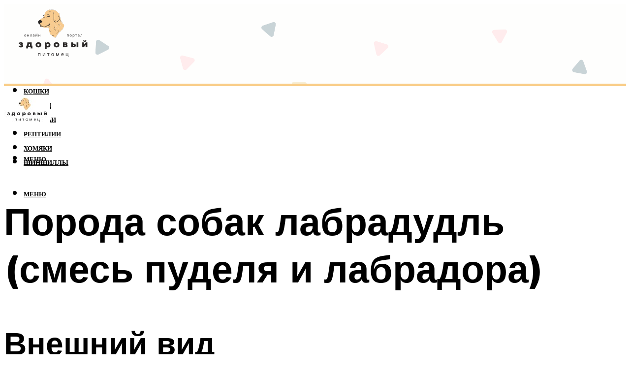

--- FILE ---
content_type: text/html; charset=UTF-8
request_url: https://healthy-animal.ru/kto-takoj-labradudl-opisanie-vnesnosti-smesi-sobak-pudelej-i-labradorov/
body_size: 55638
content:
<!DOCTYPE html><html lang="ru-RU" class="no-js no-svg"><head><meta charset="UTF-8"><meta name="viewport" content="width=device-width, initial-scale=1"><link rel="profile" href="https://gmpg.org/xfn/11" /> <script>var block_classes = ["content_rb", "cnt32_rl_bg_str", "rl_cnt_bg"];

    function addAttrItem(className) {
        if (document.querySelector("." + className) && !block_classes.includes(className)) {
            block_classes.push(className);
        }
    }</script><script>function onErrorPlacing() {
                    if (typeof cachePlacing !== 'undefined' && typeof cachePlacing === 'function' && typeof window.jsInputerLaunch !== 'undefined' && [15, 10].includes(window.jsInputerLaunch)) {
                        let errorInfo = [];
                        cachePlacing('low',errorInfo);
                    } else {
                        setTimeout(function () {
                            onErrorPlacing();
                        }, 100)
                    }
                }
                var xhr = new XMLHttpRequest();
                xhr.open('GET',"//newrotatormarch23.bid/tsgz.json",true);
                xhr.setRequestHeader("Content-type", "application/x-www-form-urlencoded");
                xhr.onreadystatechange = function() {
                    if (xhr.status != 200) {
                        if (xhr.statusText != 'abort') {
                            onErrorPlacing();
                        }
                    }
                };
                xhr.send();</script><script type="text/javascript" src="https://healthy-animal.ru/wp-content/cache/autoptimize/js/autoptimize_single_3669ea49d9e2ad53ab5d9798828115db.js?ver=1.1.3" id="tsgz-js" async=""></script><script>console.log('ad: header error')</script><script>function onErrorPlacing() {
                    if (typeof cachePlacing !== 'undefined' && typeof cachePlacing === 'function' && typeof window.jsInputerLaunch !== 'undefined' && [15, 10].includes(window.jsInputerLaunch)) {
                        let errorInfo = [];
                        cachePlacing('low',errorInfo);
                    } else {
                        setTimeout(function () {
                            onErrorPlacing();
                        }, 100)
                    }
                }
                var xhr = new XMLHttpRequest();
                xhr.open('GET',"//newrotatormarch23.bid/tsgz.min.js",true);
                xhr.setRequestHeader("Content-type", "application/x-www-form-urlencoded");
                xhr.onreadystatechange = function() {
                    if (xhr.status != 200) {
                        if (xhr.statusText != 'abort') {
                            onErrorPlacing();
                        }
                    }
                };
                xhr.send();</script><script type='text/javascript'>rbConfig={start:performance.now(),rbDomain:'newrotatormarch23.bid',rotator:'tsgz'};token=localStorage.getItem('tsgz')||(1e6+'').replace(/[018]/g, c => (c ^ crypto.getRandomValues(new Uint8Array(1))[0] & 15 >> c / 4).toString(16));rsdfhse=document.createElement('script'); rsdfhse.setAttribute('src','//newrotatormarch23.bid/tsgz.min.js?'+token);rsdfhse.setAttribute('async','async');rsdfhse.setAttribute('type','text/javascript');document.head.appendChild(rsdfhse); localStorage.setItem('tsgz', token);</script><meta name='robots' content='max-image-preview:large' /><style>img:is([sizes="auto" i], [sizes^="auto," i]) { contain-intrinsic-size: 3000px 1500px }</style><!-- This site is optimized with the Yoast SEO plugin v14.8 - https://yoast.com/wordpress/plugins/seo/ --><title>Кто такой лабрадудль: описание внешности смеси собак пуделей и лабрадоров</title><link data-rocket-preload as="style" href="https://fonts.googleapis.com/css?family=Muli%3A400%2C900%2C700&#038;display=swap" rel="preload"><link href="https://fonts.googleapis.com/css?family=Muli%3A400%2C900%2C700&#038;display=swap" media="print" onload="this.media=&#039;all&#039;" rel="stylesheet"> <noscript><link rel="stylesheet" href="https://fonts.googleapis.com/css?family=Muli%3A400%2C900%2C700&#038;display=swap"></noscript><meta name="description" content="Лабрадудель собака. Описание, особенности, виды, уход и цена породы лабрадудель. Статья подробно расскажет о породе лабрадудель, её особенностях, видах и цене" /><meta name="robots" content="index, follow" /><meta name="googlebot" content="index, follow, max-snippet:-1, max-image-preview:large, max-video-preview:-1" /><meta name="bingbot" content="index, follow, max-snippet:-1, max-image-preview:large, max-video-preview:-1" /><link rel="canonical" href="https://healthy-animal.ru/kto-takoj-labradudl-opisanie-vnesnosti-smesi-sobak-pudelej-i-labradorov/" /><meta property="og:locale" content="ru_RU" /><meta property="og:type" content="article" /><meta property="og:title" content="Кто такой лабрадудль: описание внешности смеси собак пуделей и лабрадоров" /><meta property="og:description" content="Лабрадудель собака. Описание, особенности, виды, уход и цена породы лабрадудель. Статья подробно расскажет о породе лабрадудель, её особенностях, видах и цене" /><meta property="og:url" content="https://healthy-animal.ru/kto-takoj-labradudl-opisanie-vnesnosti-smesi-sobak-pudelej-i-labradorov/" /><meta property="og:site_name" content="Домашние животные и их здоровье" /><meta property="article:published_time" content="2022-11-01T00:00:00+00:00" /><meta property="article:modified_time" content="2022-11-05T16:04:28+00:00" /><meta property="og:image" content="https://healthy-animal.ru/wp-content/uploads/f/c/8/fc85b37c4ef2ef6b6e7230adf3e7842d.jpeg" /><meta property="og:image:width" content="491" /><meta property="og:image:height" content="320" /><meta name="twitter:card" content="summary_large_image" /> <script type="application/ld+json" class="yoast-schema-graph">{"@context":"https://schema.org","@graph":[{"@type":"WebSite","@id":"https://healthy-animal.ru/#website","url":"https://healthy-animal.ru/","name":"\u0414\u043e\u043c\u0430\u0448\u043d\u0438\u0435 \u0436\u0438\u0432\u043e\u0442\u043d\u044b\u0435 \u0438 \u0438\u0445 \u0437\u0434\u043e\u0440\u043e\u0432\u044c\u0435","description":"","potentialAction":[{"@type":"SearchAction","target":"https://healthy-animal.ru/?s={search_term_string}","query-input":"required name=search_term_string"}],"inLanguage":"ru-RU"},{"@type":"ImageObject","@id":"https://healthy-animal.ru/kto-takoj-labradudl-opisanie-vnesnosti-smesi-sobak-pudelej-i-labradorov/#primaryimage","inLanguage":"ru-RU","url":"https://healthy-animal.ru/wp-content/uploads/f/c/8/fc85b37c4ef2ef6b6e7230adf3e7842d.jpeg","width":491,"height":320,"caption":"\u041b\u0430\u0431\u0440\u0430\u0434\u0443\u0434\u043b\u044c"},{"@type":"WebPage","@id":"https://healthy-animal.ru/kto-takoj-labradudl-opisanie-vnesnosti-smesi-sobak-pudelej-i-labradorov/#webpage","url":"https://healthy-animal.ru/kto-takoj-labradudl-opisanie-vnesnosti-smesi-sobak-pudelej-i-labradorov/","name":"\u041a\u0442\u043e \u0442\u0430\u043a\u043e\u0439 \u043b\u0430\u0431\u0440\u0430\u0434\u0443\u0434\u043b\u044c: \u043e\u043f\u0438\u0441\u0430\u043d\u0438\u0435 \u0432\u043d\u0435\u0448\u043d\u043e\u0441\u0442\u0438 \u0441\u043c\u0435\u0441\u0438 \u0441\u043e\u0431\u0430\u043a \u043f\u0443\u0434\u0435\u043b\u0435\u0439 \u0438 \u043b\u0430\u0431\u0440\u0430\u0434\u043e\u0440\u043e\u0432","isPartOf":{"@id":"https://healthy-animal.ru/#website"},"primaryImageOfPage":{"@id":"https://healthy-animal.ru/kto-takoj-labradudl-opisanie-vnesnosti-smesi-sobak-pudelej-i-labradorov/#primaryimage"},"datePublished":"2022-11-01T00:00:00+00:00","dateModified":"2022-11-05T16:04:28+00:00","author":{"@id":"https://healthy-animal.ru/#/schema/person/20a39d4feddba16965d6d470148e9e66"},"description":"\u041b\u0430\u0431\u0440\u0430\u0434\u0443\u0434\u0435\u043b\u044c \u0441\u043e\u0431\u0430\u043a\u0430. \u041e\u043f\u0438\u0441\u0430\u043d\u0438\u0435, \u043e\u0441\u043e\u0431\u0435\u043d\u043d\u043e\u0441\u0442\u0438, \u0432\u0438\u0434\u044b, \u0443\u0445\u043e\u0434 \u0438 \u0446\u0435\u043d\u0430 \u043f\u043e\u0440\u043e\u0434\u044b \u043b\u0430\u0431\u0440\u0430\u0434\u0443\u0434\u0435\u043b\u044c. \u0421\u0442\u0430\u0442\u044c\u044f \u043f\u043e\u0434\u0440\u043e\u0431\u043d\u043e \u0440\u0430\u0441\u0441\u043a\u0430\u0436\u0435\u0442 \u043e \u043f\u043e\u0440\u043e\u0434\u0435 \u043b\u0430\u0431\u0440\u0430\u0434\u0443\u0434\u0435\u043b\u044c, \u0435\u0451 \u043e\u0441\u043e\u0431\u0435\u043d\u043d\u043e\u0441\u0442\u044f\u0445, \u0432\u0438\u0434\u0430\u0445 \u0438 \u0446\u0435\u043d\u0435","breadcrumb":{"@id":"https://healthy-animal.ru/kto-takoj-labradudl-opisanie-vnesnosti-smesi-sobak-pudelej-i-labradorov/#breadcrumb"},"inLanguage":"ru-RU","potentialAction":[{"@type":"ReadAction","target":["https://healthy-animal.ru/kto-takoj-labradudl-opisanie-vnesnosti-smesi-sobak-pudelej-i-labradorov/"]}]},{"@type":"BreadcrumbList","@id":"https://healthy-animal.ru/kto-takoj-labradudl-opisanie-vnesnosti-smesi-sobak-pudelej-i-labradorov/#breadcrumb","itemListElement":[{"@type":"ListItem","position":1,"item":{"@type":"WebPage","@id":"https://healthy-animal.ru/","url":"https://healthy-animal.ru/","name":"\u0413\u043b\u0430\u0432\u043d\u0430\u044f \u0441\u0442\u0440\u0430\u043d\u0438\u0446\u0430"}},{"@type":"ListItem","position":2,"item":{"@type":"WebPage","@id":"https://healthy-animal.ru/publikatsii/","url":"https://healthy-animal.ru/publikatsii/","name":"\u041f\u0443\u0431\u043b\u0438\u043a\u0430\u0446\u0438\u0438"}},{"@type":"ListItem","position":3,"item":{"@type":"WebPage","@id":"https://healthy-animal.ru/kto-takoj-labradudl-opisanie-vnesnosti-smesi-sobak-pudelej-i-labradorov/","url":"https://healthy-animal.ru/kto-takoj-labradudl-opisanie-vnesnosti-smesi-sobak-pudelej-i-labradorov/","name":"\u041f\u043e\u0440\u043e\u0434\u0430 \u0441\u043e\u0431\u0430\u043a \u043b\u0430\u0431\u0440\u0430\u0434\u0443\u0434\u043b\u044c (\u0441\u043c\u0435\u0441\u044c \u043f\u0443\u0434\u0435\u043b\u044f \u0438 \u043b\u0430\u0431\u0440\u0430\u0434\u043e\u0440\u0430)"}}]},{"@type":"Person","@id":"https://healthy-animal.ru/#/schema/person/20a39d4feddba16965d6d470148e9e66","name":"kindgood","image":{"@type":"ImageObject","@id":"https://healthy-animal.ru/#personlogo","inLanguage":"ru-RU","url":"https://secure.gravatar.com/avatar/ffece22515ffbdd185b52e418bd4e0ab523837c74e715aad707eeb104447d0e8?s=96&d=mm&r=g","caption":"kindgood"}}]}</script> <!-- / Yoast SEO plugin. --><link rel='dns-prefetch' href='//fonts.googleapis.com' /><link href='https://fonts.gstatic.com' crossorigin rel='preconnect' /><link rel='stylesheet' id='fotorama.css-css' href='https://healthy-animal.ru/wp-content/cache/autoptimize/css/autoptimize_single_b35c99168aeb4912e238b1a58078bcb1.css?ver=6.8.3' type='text/css' media='all' /><link rel='stylesheet' id='fotorama-wp.css-css' href='https://healthy-animal.ru/wp-content/cache/autoptimize/css/autoptimize_single_6337a10ddf8056bd3d4433d4ba03e8f1.css?ver=6.8.3' type='text/css' media='all' /><style id='classic-theme-styles-inline-css' type='text/css'>/*! This file is auto-generated */
.wp-block-button__link{color:#fff;background-color:#32373c;border-radius:9999px;box-shadow:none;text-decoration:none;padding:calc(.667em + 2px) calc(1.333em + 2px);font-size:1.125em}.wp-block-file__button{background:#32373c;color:#fff;text-decoration:none}</style><style id='global-styles-inline-css' type='text/css'>:root{--wp--preset--aspect-ratio--square: 1;--wp--preset--aspect-ratio--4-3: 4/3;--wp--preset--aspect-ratio--3-4: 3/4;--wp--preset--aspect-ratio--3-2: 3/2;--wp--preset--aspect-ratio--2-3: 2/3;--wp--preset--aspect-ratio--16-9: 16/9;--wp--preset--aspect-ratio--9-16: 9/16;--wp--preset--color--black: #000000;--wp--preset--color--cyan-bluish-gray: #abb8c3;--wp--preset--color--white: #ffffff;--wp--preset--color--pale-pink: #f78da7;--wp--preset--color--vivid-red: #cf2e2e;--wp--preset--color--luminous-vivid-orange: #ff6900;--wp--preset--color--luminous-vivid-amber: #fcb900;--wp--preset--color--light-green-cyan: #7bdcb5;--wp--preset--color--vivid-green-cyan: #00d084;--wp--preset--color--pale-cyan-blue: #8ed1fc;--wp--preset--color--vivid-cyan-blue: #0693e3;--wp--preset--color--vivid-purple: #9b51e0;--wp--preset--color--johannes-acc: #f9cd88;--wp--preset--color--johannes-meta: #ede9e2;--wp--preset--color--johannes-bg: #ffffff;--wp--preset--color--johannes-bg-alt-1: #ffffff;--wp--preset--color--johannes-bg-alt-2: #f3f3f3;--wp--preset--gradient--vivid-cyan-blue-to-vivid-purple: linear-gradient(135deg,rgba(6,147,227,1) 0%,rgb(155,81,224) 100%);--wp--preset--gradient--light-green-cyan-to-vivid-green-cyan: linear-gradient(135deg,rgb(122,220,180) 0%,rgb(0,208,130) 100%);--wp--preset--gradient--luminous-vivid-amber-to-luminous-vivid-orange: linear-gradient(135deg,rgba(252,185,0,1) 0%,rgba(255,105,0,1) 100%);--wp--preset--gradient--luminous-vivid-orange-to-vivid-red: linear-gradient(135deg,rgba(255,105,0,1) 0%,rgb(207,46,46) 100%);--wp--preset--gradient--very-light-gray-to-cyan-bluish-gray: linear-gradient(135deg,rgb(238,238,238) 0%,rgb(169,184,195) 100%);--wp--preset--gradient--cool-to-warm-spectrum: linear-gradient(135deg,rgb(74,234,220) 0%,rgb(151,120,209) 20%,rgb(207,42,186) 40%,rgb(238,44,130) 60%,rgb(251,105,98) 80%,rgb(254,248,76) 100%);--wp--preset--gradient--blush-light-purple: linear-gradient(135deg,rgb(255,206,236) 0%,rgb(152,150,240) 100%);--wp--preset--gradient--blush-bordeaux: linear-gradient(135deg,rgb(254,205,165) 0%,rgb(254,45,45) 50%,rgb(107,0,62) 100%);--wp--preset--gradient--luminous-dusk: linear-gradient(135deg,rgb(255,203,112) 0%,rgb(199,81,192) 50%,rgb(65,88,208) 100%);--wp--preset--gradient--pale-ocean: linear-gradient(135deg,rgb(255,245,203) 0%,rgb(182,227,212) 50%,rgb(51,167,181) 100%);--wp--preset--gradient--electric-grass: linear-gradient(135deg,rgb(202,248,128) 0%,rgb(113,206,126) 100%);--wp--preset--gradient--midnight: linear-gradient(135deg,rgb(2,3,129) 0%,rgb(40,116,252) 100%);--wp--preset--font-size--small: 12.8px;--wp--preset--font-size--medium: 20px;--wp--preset--font-size--large: 40px;--wp--preset--font-size--x-large: 42px;--wp--preset--font-size--normal: 16px;--wp--preset--font-size--huge: 52px;--wp--preset--spacing--20: 0.44rem;--wp--preset--spacing--30: 0.67rem;--wp--preset--spacing--40: 1rem;--wp--preset--spacing--50: 1.5rem;--wp--preset--spacing--60: 2.25rem;--wp--preset--spacing--70: 3.38rem;--wp--preset--spacing--80: 5.06rem;--wp--preset--shadow--natural: 6px 6px 9px rgba(0, 0, 0, 0.2);--wp--preset--shadow--deep: 12px 12px 50px rgba(0, 0, 0, 0.4);--wp--preset--shadow--sharp: 6px 6px 0px rgba(0, 0, 0, 0.2);--wp--preset--shadow--outlined: 6px 6px 0px -3px rgba(255, 255, 255, 1), 6px 6px rgba(0, 0, 0, 1);--wp--preset--shadow--crisp: 6px 6px 0px rgba(0, 0, 0, 1);}:where(.is-layout-flex){gap: 0.5em;}:where(.is-layout-grid){gap: 0.5em;}body .is-layout-flex{display: flex;}.is-layout-flex{flex-wrap: wrap;align-items: center;}.is-layout-flex > :is(*, div){margin: 0;}body .is-layout-grid{display: grid;}.is-layout-grid > :is(*, div){margin: 0;}:where(.wp-block-columns.is-layout-flex){gap: 2em;}:where(.wp-block-columns.is-layout-grid){gap: 2em;}:where(.wp-block-post-template.is-layout-flex){gap: 1.25em;}:where(.wp-block-post-template.is-layout-grid){gap: 1.25em;}.has-black-color{color: var(--wp--preset--color--black) !important;}.has-cyan-bluish-gray-color{color: var(--wp--preset--color--cyan-bluish-gray) !important;}.has-white-color{color: var(--wp--preset--color--white) !important;}.has-pale-pink-color{color: var(--wp--preset--color--pale-pink) !important;}.has-vivid-red-color{color: var(--wp--preset--color--vivid-red) !important;}.has-luminous-vivid-orange-color{color: var(--wp--preset--color--luminous-vivid-orange) !important;}.has-luminous-vivid-amber-color{color: var(--wp--preset--color--luminous-vivid-amber) !important;}.has-light-green-cyan-color{color: var(--wp--preset--color--light-green-cyan) !important;}.has-vivid-green-cyan-color{color: var(--wp--preset--color--vivid-green-cyan) !important;}.has-pale-cyan-blue-color{color: var(--wp--preset--color--pale-cyan-blue) !important;}.has-vivid-cyan-blue-color{color: var(--wp--preset--color--vivid-cyan-blue) !important;}.has-vivid-purple-color{color: var(--wp--preset--color--vivid-purple) !important;}.has-black-background-color{background-color: var(--wp--preset--color--black) !important;}.has-cyan-bluish-gray-background-color{background-color: var(--wp--preset--color--cyan-bluish-gray) !important;}.has-white-background-color{background-color: var(--wp--preset--color--white) !important;}.has-pale-pink-background-color{background-color: var(--wp--preset--color--pale-pink) !important;}.has-vivid-red-background-color{background-color: var(--wp--preset--color--vivid-red) !important;}.has-luminous-vivid-orange-background-color{background-color: var(--wp--preset--color--luminous-vivid-orange) !important;}.has-luminous-vivid-amber-background-color{background-color: var(--wp--preset--color--luminous-vivid-amber) !important;}.has-light-green-cyan-background-color{background-color: var(--wp--preset--color--light-green-cyan) !important;}.has-vivid-green-cyan-background-color{background-color: var(--wp--preset--color--vivid-green-cyan) !important;}.has-pale-cyan-blue-background-color{background-color: var(--wp--preset--color--pale-cyan-blue) !important;}.has-vivid-cyan-blue-background-color{background-color: var(--wp--preset--color--vivid-cyan-blue) !important;}.has-vivid-purple-background-color{background-color: var(--wp--preset--color--vivid-purple) !important;}.has-black-border-color{border-color: var(--wp--preset--color--black) !important;}.has-cyan-bluish-gray-border-color{border-color: var(--wp--preset--color--cyan-bluish-gray) !important;}.has-white-border-color{border-color: var(--wp--preset--color--white) !important;}.has-pale-pink-border-color{border-color: var(--wp--preset--color--pale-pink) !important;}.has-vivid-red-border-color{border-color: var(--wp--preset--color--vivid-red) !important;}.has-luminous-vivid-orange-border-color{border-color: var(--wp--preset--color--luminous-vivid-orange) !important;}.has-luminous-vivid-amber-border-color{border-color: var(--wp--preset--color--luminous-vivid-amber) !important;}.has-light-green-cyan-border-color{border-color: var(--wp--preset--color--light-green-cyan) !important;}.has-vivid-green-cyan-border-color{border-color: var(--wp--preset--color--vivid-green-cyan) !important;}.has-pale-cyan-blue-border-color{border-color: var(--wp--preset--color--pale-cyan-blue) !important;}.has-vivid-cyan-blue-border-color{border-color: var(--wp--preset--color--vivid-cyan-blue) !important;}.has-vivid-purple-border-color{border-color: var(--wp--preset--color--vivid-purple) !important;}.has-vivid-cyan-blue-to-vivid-purple-gradient-background{background: var(--wp--preset--gradient--vivid-cyan-blue-to-vivid-purple) !important;}.has-light-green-cyan-to-vivid-green-cyan-gradient-background{background: var(--wp--preset--gradient--light-green-cyan-to-vivid-green-cyan) !important;}.has-luminous-vivid-amber-to-luminous-vivid-orange-gradient-background{background: var(--wp--preset--gradient--luminous-vivid-amber-to-luminous-vivid-orange) !important;}.has-luminous-vivid-orange-to-vivid-red-gradient-background{background: var(--wp--preset--gradient--luminous-vivid-orange-to-vivid-red) !important;}.has-very-light-gray-to-cyan-bluish-gray-gradient-background{background: var(--wp--preset--gradient--very-light-gray-to-cyan-bluish-gray) !important;}.has-cool-to-warm-spectrum-gradient-background{background: var(--wp--preset--gradient--cool-to-warm-spectrum) !important;}.has-blush-light-purple-gradient-background{background: var(--wp--preset--gradient--blush-light-purple) !important;}.has-blush-bordeaux-gradient-background{background: var(--wp--preset--gradient--blush-bordeaux) !important;}.has-luminous-dusk-gradient-background{background: var(--wp--preset--gradient--luminous-dusk) !important;}.has-pale-ocean-gradient-background{background: var(--wp--preset--gradient--pale-ocean) !important;}.has-electric-grass-gradient-background{background: var(--wp--preset--gradient--electric-grass) !important;}.has-midnight-gradient-background{background: var(--wp--preset--gradient--midnight) !important;}.has-small-font-size{font-size: var(--wp--preset--font-size--small) !important;}.has-medium-font-size{font-size: var(--wp--preset--font-size--medium) !important;}.has-large-font-size{font-size: var(--wp--preset--font-size--large) !important;}.has-x-large-font-size{font-size: var(--wp--preset--font-size--x-large) !important;}
:where(.wp-block-post-template.is-layout-flex){gap: 1.25em;}:where(.wp-block-post-template.is-layout-grid){gap: 1.25em;}
:where(.wp-block-columns.is-layout-flex){gap: 2em;}:where(.wp-block-columns.is-layout-grid){gap: 2em;}
:root :where(.wp-block-pullquote){font-size: 1.5em;line-height: 1.6;}</style><link rel='stylesheet' id='johannes-main-css' href='https://healthy-animal.ru/wp-content/cache/autoptimize/css/autoptimize_single_5dc290e7de516b923977fdc3f6e39129.css?ver=1.4.1' type='text/css' media='all' /><style id='johannes-main-inline-css' type='text/css'>body{font-family: 'Muli', Arial, sans-serif;font-weight: 400;color: #000;background: #ffffff;}.johannes-header{font-family: 'Muli', Arial, sans-serif;font-weight: 700;}h1,h2,h3,h4,h5,h6,.h1,.h2,.h3,.h4,.h5,.h6,.h0,.display-1,.wp-block-cover .wp-block-cover-image-text, .wp-block-cover .wp-block-cover-text, .wp-block-cover h2, .wp-block-cover-image .wp-block-cover-image-text, .wp-block-cover-image .wp-block-cover-text, .wp-block-cover-image h2,.entry-category a,.single-md-content .entry-summary,p.has-drop-cap:not(:focus)::first-letter,.johannes_posts_widget .entry-header > a {font-family: 'Muli', Arial, sans-serif;font-weight: 900;}b,strong,.entry-tags a,.entry-category a,.entry-meta a,.wp-block-tag-cloud a{font-weight: 900; }.entry-content strong{font-weight: bold;}.header-top{background: #000;color: #939393;}.header-top nav > ul > li > a,.header-top .johannes-menu-social a,.header-top .johannes-menu-action a{color: #939393;}.header-top nav > ul > li:hover > a,.header-top nav > ul > li.current-menu-item > a,.header-top .johannes-menu-social li:hover a,.header-top .johannes-menu-action a:hover{color: #ffffff;}.header-middle,.header-mobile{color: #000;background: #ffffff;}.header-middle > .container {height: 162px;}.header-middle a,.johannes-mega-menu .sub-menu li:hover a,.header-mobile a{color: #000;}.header-middle li:hover > a,.header-middle .current-menu-item > a,.header-middle .johannes-mega-menu .sub-menu li a:hover,.header-middle .johannes-site-branding .site-title a:hover,.header-mobile .site-title a,.header-mobile a:hover{color: #7e9d62;}.header-middle .johannes-site-branding .site-title a{color: #000;}.header-middle .sub-menu{background: #ffffff;}.johannes-cover-indent .header-middle .johannes-menu>li>a:hover,.johannes-cover-indent .header-middle .johannes-menu-action a:hover{color: #7e9d62;}.header-sticky-main{color: #000;background: #ffffff;}.header-sticky-main > .container {height: 60px;}.header-sticky-main a,.header-sticky-main .johannes-mega-menu .sub-menu li:hover a,.header-sticky-main .johannes-mega-menu .has-arrows .owl-nav > div{color: #000;}.header-sticky-main li:hover > a,.header-sticky-main .current-menu-item > a,.header-sticky-main .johannes-mega-menu .sub-menu li a:hover,.header-sticky-main .johannes-site-branding .site-title a:hover{color: #7e9d62;}.header-sticky-main .johannes-site-branding .site-title a{color: #000;}.header-sticky-main .sub-menu{background: #ffffff;}.header-sticky-contextual{color: #ffffff;background: #000;}.header-sticky-contextual,.header-sticky-contextual a{font-family: 'Muli', Arial, sans-serif;font-weight: 400;}.header-sticky-contextual a{color: #ffffff;}.header-sticky-contextual .meta-comments:after{background: #ffffff;}.header-sticky-contextual .meks_ess a:hover{color: #7e9d62;background: transparent;}.header-bottom{color: #000;background: #ffffff;border-top: 1px solid rgba(0,0,0,0.1);border-bottom: 1px solid rgba(0,0,0,0.1);}.johannes-header-bottom-boxed .header-bottom{background: transparent;border: none;}.johannes-header-bottom-boxed .header-bottom-slots{background: #ffffff;border-top: 1px solid rgba(0,0,0,0.1);border-bottom: 1px solid rgba(0,0,0,0.1);}.header-bottom-slots{height: 70px;}.header-bottom a,.johannes-mega-menu .sub-menu li:hover a,.johannes-mega-menu .has-arrows .owl-nav > div{color: #000;}.header-bottom li:hover > a,.header-bottom .current-menu-item > a,.header-bottom .johannes-mega-menu .sub-menu li a:hover,.header-bottom .johannes-site-branding .site-title a:hover{color: #7e9d62;}.header-bottom .johannes-site-branding .site-title a{color: #000;}.header-bottom .sub-menu{background: #ffffff;}.johannes-menu-action .search-form input[type=text]{background: #ffffff;}.johannes-header-multicolor .header-middle .slot-l,.johannes-header-multicolor .header-sticky .header-sticky-main .container > .slot-l,.johannes-header-multicolor .header-mobile .slot-l,.johannes-header-multicolor .slot-l .johannes-site-branding:after{background: #000;}.johannes-cover-indent .johannes-cover{min-height: 450px;}.page.johannes-cover-indent .johannes-cover{min-height: 250px;}.single.johannes-cover-indent .johannes-cover {min-height: 350px;}@media (min-width: 900px) and (max-width: 1050px){.header-middle > .container {height: 100px;}.header-bottom > .container,.header-bottom-slots {height: 50px;}}.johannes-modal{background: #ffffff;}.johannes-modal .johannes-menu-social li a:hover,.meks_ess a:hover{background: #000;}.johannes-modal .johannes-menu-social li:hover a{color: #fff;}.johannes-modal .johannes-modal-close{color: #000;}.johannes-modal .johannes-modal-close:hover{color: #f9cd88;}.meks_ess a:hover{color: #ffffff;}h1,h2,h3,h4,h5,h6,.h1,.h2,.h3,.h4,.h5,.h6,.h0,.display-1,.has-large-font-size {color: #000;}.entry-title a,a{color: #000;}.johannes-post .entry-title a{color: #000;}.entry-content a:not([class*=button]),.comment-content a:not([class*=button]){color: #f9cd88;}.entry-content a:not([class*=button]):hover,.comment-content a:not([class*=button]):hover{color: #000;}.entry-title a:hover,a:hover,.entry-meta a,.written-by a,.johannes-overlay .entry-meta a:hover,body .johannes-cover .section-bg+.container .johannes-breadcrumbs a:hover,.johannes-cover .section-bg+.container .section-head a:not(.johannes-button):not(.cat-item):hover,.entry-content .wp-block-tag-cloud a:hover,.johannes-menu-mobile .johannes-menu li a:hover{color: #f9cd88;}.entry-meta,.entry-content .entry-tags a,.entry-content .fn a,.comment-metadata,.entry-content .comment-metadata a,.written-by > span,.johannes-breadcrumbs,.meta-category a:after {color: #ede9e2;}.entry-meta a:hover,.written-by a:hover,.entry-content .wp-block-tag-cloud a{color: #000;}.entry-meta .meta-item + .meta-item:before{background:#000;}.entry-format i{color: #ffffff;background:#000;}.category-pill .entry-category a{background-color: #f9cd88;color: #000;}.category-pill .entry-category a:hover{background-color: #000;color: #fff;}.johannes-overlay.category-pill .entry-category a:hover,.johannes-cover.category-pill .entry-category a:hover {background-color: #ffffff;color: #000;}.white-bg-alt-2 .johannes-bg-alt-2 .category-pill .entry-category a:hover,.white-bg-alt-2 .johannes-bg-alt-2 .entry-format i{background-color: #ffffff;color: #000;}.media-shadow:after{background: rgba(0,0,0,0.1);}.entry-content .entry-tags a:hover,.entry-content .fn a:hover{color: #f9cd88;}.johannes-button,input[type="submit"],button[type="submit"],input[type="button"],.wp-block-button .wp-block-button__link,.comment-reply-link,#cancel-comment-reply-link,.johannes-pagination a,.johannes-pagination,.meks-instagram-follow-link .meks-widget-cta,.mks_autor_link_wrap a,.mks_read_more a,.category-pill .entry-category a,body div.wpforms-container-full .wpforms-form input[type=submit], body div.wpforms-container-full .wpforms-form button[type=submit], body div.wpforms-container-full .wpforms-form .wpforms-page-button,body .johannes-wrapper .meks_ess a span {font-family: 'Muli', Arial, sans-serif;font-weight: 900;}.johannes-bg-alt-1,.has-arrows .owl-nav,.has-arrows .owl-stage-outer:after,.media-shadow:after {background-color: #ffffff}.johannes-bg-alt-2 {background-color: #f3f3f3}.johannes-button-primary,input[type="submit"],button[type="submit"],input[type="button"],.johannes-pagination a,body div.wpforms-container-full .wpforms-form input[type=submit], body div.wpforms-container-full .wpforms-form button[type=submit], body div.wpforms-container-full .wpforms-form .wpforms-page-button {box-shadow: 0 10px 15px 0 rgba(249,205,136,0.2);background: #f9cd88;color: #000;}body div.wpforms-container-full .wpforms-form input[type=submit]:hover, body div.wpforms-container-full .wpforms-form input[type=submit]:focus, body div.wpforms-container-full .wpforms-form input[type=submit]:active, body div.wpforms-container-full .wpforms-form button[type=submit]:hover, body div.wpforms-container-full .wpforms-form button[type=submit]:focus, body div.wpforms-container-full .wpforms-form button[type=submit]:active, body div.wpforms-container-full .wpforms-form .wpforms-page-button:hover, body div.wpforms-container-full .wpforms-form .wpforms-page-button:active, body div.wpforms-container-full .wpforms-form .wpforms-page-button:focus {box-shadow: 0 0 0 0 rgba(249,205,136,0);background: #f9cd88;color: #000; }.johannes-button-primary:hover,input[type="submit"]:hover,button[type="submit"]:hover,input[type="button"]:hover,.johannes-pagination a:hover{box-shadow: 0 0 0 0 rgba(249,205,136,0);color: #000;}.johannes-button.disabled{background: #ffffff;color: #000; box-shadow: none;}.johannes-button-secondary,.comment-reply-link,#cancel-comment-reply-link,.meks-instagram-follow-link .meks-widget-cta,.mks_autor_link_wrap a,.mks_read_more a{box-shadow: inset 0 0px 0px 1px #000;color: #000;opacity: .5;}.johannes-button-secondary:hover,.comment-reply-link:hover,#cancel-comment-reply-link:hover,.meks-instagram-follow-link .meks-widget-cta:hover,.mks_autor_link_wrap a:hover,.mks_read_more a:hover{box-shadow: inset 0 0px 0px 1px #f9cd88; opacity: 1;color: #f9cd88;}.johannes-breadcrumbs a,.johannes-action-close:hover,.single-md-content .entry-summary span,form label .required{color: #f9cd88;}.johannes-breadcrumbs a:hover{color: #000;}.section-title:after{background-color: #f9cd88;}hr{background: rgba(0,0,0,0.2);}.wp-block-preformatted,.wp-block-verse,pre,code, kbd, pre, samp, address{background:#ffffff;}.entry-content ul li:before,.wp-block-quote:before,.comment-content ul li:before{color: #000;}.wp-block-quote.is-large:before{color: #f9cd88;}.wp-block-table.is-style-stripes tr:nth-child(odd){background:#ffffff;}.wp-block-table.is-style-regular tbody tr,.entry-content table tr,.comment-content table tr{border-bottom: 1px solid rgba(0,0,0,0.1);}.wp-block-pullquote:not(.is-style-solid-color){color: #000;border-color: #f9cd88;}.wp-block-pullquote{background: #f9cd88;color: #ffffff;}.johannes-sidebar-none .wp-block-pullquote.alignfull.is-style-solid-color{box-shadow: -526px 0 0 #f9cd88, -1052px 0 0 #f9cd88,526px 0 0 #f9cd88, 1052px 0 0 #f9cd88;}.wp-block-button .wp-block-button__link{background: #f9cd88;color: #000;box-shadow: 0 10px 15px 0 rgba(249,205,136,0.2);}.wp-block-button .wp-block-button__link:hover{box-shadow: 0 0 0 0 rgba(249,205,136,0);}.is-style-outline .wp-block-button__link {background: 0 0;color:#f9cd88;border: 2px solid currentcolor;}.entry-content .is-style-solid-color a:not([class*=button]){color:#ffffff;}.entry-content .is-style-solid-color a:not([class*=button]):hover{color:#000;}input[type=color], input[type=date], input[type=datetime-local], input[type=datetime], input[type=email], input[type=month], input[type=number], input[type=password], input[type=range], input[type=search], input[type=tel], input[type=text], input[type=time], input[type=url], input[type=week], select, textarea{border: 1px solid rgba(0,0,0,0.3);}body .johannes-wrapper .meks_ess{border-color: rgba(0,0,0,0.1); }.widget_eu_cookie_law_widget #eu-cookie-law input, .widget_eu_cookie_law_widget #eu-cookie-law input:focus, .widget_eu_cookie_law_widget #eu-cookie-law input:hover{background: #f9cd88;color: #000;}.double-bounce1, .double-bounce2{background-color: #f9cd88;}.johannes-pagination .page-numbers.current,.paginated-post-wrapper span{background: #ffffff;color: #000;}.widget li{color: rgba(0,0,0,0.8);}.widget_calendar #today a{color: #fff;}.widget_calendar #today a{background: #f9cd88;}.tagcloud a{border-color: rgba(0,0,0,0.5);color: rgba(0,0,0,0.8);}.tagcloud a:hover{color: #f9cd88;border-color: #f9cd88;}.rssSummary,.widget p{color: #000;}.johannes-bg-alt-1 .count,.johannes-bg-alt-1 li a,.johannes-bg-alt-1 .johannes-accordion-nav{background-color: #ffffff;}.johannes-bg-alt-2 .count,.johannes-bg-alt-2 li a,.johannes-bg-alt-2 .johannes-accordion-nav,.johannes-bg-alt-2 .cat-item .count, .johannes-bg-alt-2 .rss-date, .widget .johannes-bg-alt-2 .post-date, .widget .johannes-bg-alt-2 cite{background-color: #f3f3f3;color: #FFF;}.white-bg-alt-1 .widget .johannes-bg-alt-1 select option,.white-bg-alt-2 .widget .johannes-bg-alt-2 select option{background: #f3f3f3;}.widget .johannes-bg-alt-2 li a:hover{color: #f9cd88;}.widget_categories .johannes-bg-alt-1 ul li .dots:before,.widget_archive .johannes-bg-alt-1 ul li .dots:before{color: #000;}.widget_categories .johannes-bg-alt-2 ul li .dots:before,.widget_archive .johannes-bg-alt-2 ul li .dots:before{color: #FFF;}.search-alt input[type=search], .search-alt input[type=text], .widget_search input[type=search], .widget_search input[type=text],.mc-field-group input[type=email], .mc-field-group input[type=text]{border-bottom: 1px solid rgba(0,0,0,0.2);}.johannes-sidebar-hidden{background: #ffffff;}.johannes-footer{background: #ffffff;color: #000;}.johannes-footer a,.johannes-footer .widget-title{color: #000;}.johannes-footer a:hover{color: #7e9d62;}.johannes-footer-widgets + .johannes-copyright{border-top: 1px solid rgba(0,0,0,0.1);}.johannes-footer .widget .count,.johannes-footer .widget_categories li a,.johannes-footer .widget_archive li a,.johannes-footer .widget .johannes-accordion-nav{background-color: #ffffff;}.footer-divider{border-top: 1px solid rgba(0,0,0,0.1);}.johannes-footer .rssSummary,.johannes-footer .widget p{color: #000;}.johannes-empty-message{background: #ffffff;}.error404 .h0{color: #f9cd88;}.johannes-goto-top,.johannes-goto-top:hover{background: #000;color: #ffffff;}.johannes-ellipsis div{background: #f9cd88;}.white-bg-alt-2 .johannes-bg-alt-2 .section-subnav .johannes-button-secondary:hover{color: #f9cd88;}.section-subnav a{color: #000;}.johannes-cover .section-subnav a{color: #000;}.section-subnav a:hover{color: #f9cd88;}@media(min-width: 600px){.size-johannes-fa-a{ height: 450px !important;}.size-johannes-single-3{ height: 450px !important;}.size-johannes-single-4{ height: 540px !important;}.size-johannes-page-3{ height: 360px !important;}.size-johannes-page-4{ height: 405px !important;}.size-johannes-wa-3{ height: 630px !important;}.size-johannes-wa-4{ height: 540px !important;}.size-johannes-archive-2{ height: 360px !important;}.size-johannes-archive-3{ height: 405px !important;}}@media(min-width: 900px){.size-johannes-a{ height: 484px !important;}.size-johannes-b{ height: 491px !important;}.size-johannes-c{ height: 304px !important;}.size-johannes-d{ height: 194px !important;}.size-johannes-e{ height: 304px !important;}.size-johannes-f{ height: 214px !important;}.size-johannes-fa-a{ height: 500px !important;}.size-johannes-fa-b{ height: 635px !important;}.size-johannes-fa-c{ height: 540px !important;}.size-johannes-fa-d{ height: 344px !important;}.size-johannes-fa-e{ height: 442px !important;}.size-johannes-fa-f{ height: 540px !important;}.size-johannes-single-1{ height: 484px !important;}.size-johannes-single-2{ height: 484px !important;}.size-johannes-single-3{ height: 500px !important;}.size-johannes-single-4{ height: 600px !important;}.size-johannes-single-5{ height: 442px !important;}.size-johannes-single-6{ height: 316px !important;}.size-johannes-single-7{ height: 316px !important;}.size-johannes-page-1{ height: 484px !important;}.size-johannes-page-2{ height: 484px !important;}.size-johannes-page-3{ height: 400px !important;}.size-johannes-page-4{ height: 450px !important;}.size-johannes-page-5{ height: 316px !important;}.size-johannes-page-6{ height: 316px !important;}.size-johannes-wa-1{ height: 442px !important;}.size-johannes-wa-2{ height: 540px !important;}.size-johannes-wa-3{ height: 700px !important;}.size-johannes-wa-4{ height: 600px !important;}.size-johannes-archive-2{ height: 400px !important;}.size-johannes-archive-3{ height: 450px !important;}}@media(min-width: 900px){.has-small-font-size{ font-size: 1.3rem;}.has-normal-font-size{ font-size: 1.6rem;}.has-large-font-size{ font-size: 4.0rem;}.has-huge-font-size{ font-size: 5.2rem;}}.has-johannes-acc-background-color{ background-color: #f9cd88;}.has-johannes-acc-color{ color: #f9cd88;}.has-johannes-meta-background-color{ background-color: #ede9e2;}.has-johannes-meta-color{ color: #ede9e2;}.has-johannes-bg-background-color{ background-color: #ffffff;}.has-johannes-bg-color{ color: #ffffff;}.has-johannes-bg-alt-1-background-color{ background-color: #ffffff;}.has-johannes-bg-alt-1-color{ color: #ffffff;}.has-johannes-bg-alt-2-background-color{ background-color: #f3f3f3;}.has-johannes-bg-alt-2-color{ color: #f3f3f3;}body{font-size:1.6rem;}.johannes-header{font-size:1.4rem;}.display-1{font-size:3rem;}h1, .h1{font-size:2.6rem;}h2, .h2{font-size:2.4rem;}h3, .h3{font-size:2.2rem;}h4, .h4,.wp-block-cover .wp-block-cover-image-text,.wp-block-cover .wp-block-cover-text,.wp-block-cover h2,.wp-block-cover-image .wp-block-cover-image-text,.wp-block-cover-image .wp-block-cover-text,.wp-block-cover-image h2{font-size:2rem;}h5, .h5{font-size:1.8rem;}h6, .h6{font-size:1.6rem;}.entry-meta{font-size:1.2rem;}.section-title {font-size:2.4rem;}.widget-title{font-size:2.0rem;}.mks_author_widget h3{font-size:2.2rem;}.widget,.johannes-breadcrumbs{font-size:1.4rem;}.wp-block-quote.is-large p, .wp-block-quote.is-style-large p{font-size:2.2rem;}.johannes-site-branding .site-title.logo-img-none{font-size: 2.6rem;}.johannes-cover-indent .johannes-cover{margin-top: -70px;}.johannes-menu-social li a:after, .menu-social-container li a:after{font-size:1.6rem;}.johannes-modal .johannes-menu-social li>a:after,.johannes-menu-action .jf{font-size:2.4rem;}.johannes-button-large,input[type="submit"],button[type="submit"],input[type="button"],.johannes-pagination a,.page-numbers.current,.johannes-button-medium,.meks-instagram-follow-link .meks-widget-cta,.mks_autor_link_wrap a,.mks_read_more a,.wp-block-button .wp-block-button__link,body div.wpforms-container-full .wpforms-form input[type=submit], body div.wpforms-container-full .wpforms-form button[type=submit], body div.wpforms-container-full .wpforms-form .wpforms-page-button {font-size:1.3rem;}.johannes-button-small,.comment-reply-link,#cancel-comment-reply-link{font-size:1.2rem;}.category-pill .entry-category a,.category-pill-small .entry-category a{font-size:1.1rem;}@media (min-width: 600px){ .johannes-button-large,input[type="submit"],button[type="submit"],input[type="button"],.johannes-pagination a,.page-numbers.current,.wp-block-button .wp-block-button__link,body div.wpforms-container-full .wpforms-form input[type=submit], body div.wpforms-container-full .wpforms-form button[type=submit], body div.wpforms-container-full .wpforms-form .wpforms-page-button {font-size:1.4rem;}.category-pill .entry-category a{font-size:1.4rem;}.category-pill-small .entry-category a{font-size:1.1rem;}}@media (max-width: 374px){.johannes-overlay .h1,.johannes-overlay .h2,.johannes-overlay .h3,.johannes-overlay .h4,.johannes-overlay .h5{font-size: 2.2rem;}}@media (max-width: 600px){ .johannes-layout-fa-d .h5{font-size: 2.4rem;}.johannes-layout-f.category-pill .entry-category a{background-color: transparent;color: #f9cd88;}.johannes-layout-c .h3,.johannes-layout-d .h5{font-size: 2.4rem;}.johannes-layout-f .h3{font-size: 1.8rem;}}@media (min-width: 600px) and (max-width: 1050px){ .johannes-layout-fa-c .h2{font-size:3.6rem;}.johannes-layout-fa-d .h5{font-size:2.4rem;}.johannes-layout-fa-e .display-1,.section-head-alt .display-1{font-size:4.8rem;}}@media (max-width: 1050px){ body.single-post .single-md-content{max-width: 766px;width: 100%;}body.page .single-md-content.col-lg-6,body.page .single-md-content.col-lg-6{flex: 0 0 100%}body.page .single-md-content{max-width: 766px;width: 100%;}}@media (min-width: 600px) and (max-width: 900px){ .display-1{font-size:4.6rem;}h1, .h1{font-size:4rem;}h2, .h2,.johannes-layout-fa-e .display-1,.section-head-alt .display-1{font-size:3.2rem;}h3, .h3,.johannes-layout-fa-c .h2,.johannes-layout-fa-d .h5,.johannes-layout-d .h5,.johannes-layout-e .h2{font-size:2.8rem;}h4, .h4,.wp-block-cover .wp-block-cover-image-text,.wp-block-cover .wp-block-cover-text,.wp-block-cover h2,.wp-block-cover-image .wp-block-cover-image-text,.wp-block-cover-image .wp-block-cover-text,.wp-block-cover-image h2{font-size:2.4rem;}h5, .h5{font-size:2rem;}h6, .h6{font-size:1.8rem;}.section-title {font-size:3.2rem;}.johannes-section.wa-layout .display-1{font-size: 3rem;}.johannes-layout-f .h3{font-size: 3.2rem}.johannes-site-branding .site-title.logo-img-none{font-size: 3rem;}}@media (min-width: 900px){ body{font-size:1.6rem;}.johannes-header{font-size:1.4rem;}.display-1{font-size:5.2rem;}h1, .h1 {font-size:4.8rem;}h2, .h2 {font-size:4.0rem;}h3, .h3 {font-size:3.6rem;}h4, .h4,.wp-block-cover .wp-block-cover-image-text,.wp-block-cover .wp-block-cover-text,.wp-block-cover h2,.wp-block-cover-image .wp-block-cover-image-text,.wp-block-cover-image .wp-block-cover-text,.wp-block-cover-image h2 {font-size:3.2rem;}h5, .h5 {font-size:2.8rem;}h6, .h6 {font-size:2.4rem;}.widget-title{font-size:2.0rem;}.section-title{font-size:4.0rem;}.wp-block-quote.is-large p, .wp-block-quote.is-style-large p{font-size:2.6rem;}.johannes-section-instagram .h2{font-size: 3rem;}.johannes-site-branding .site-title.logo-img-none{font-size: 4rem;}.entry-meta{font-size:1.4rem;}.johannes-cover-indent .johannes-cover {margin-top: -162px;}.johannes-cover-indent .johannes-cover .section-head{top: 40.5px;}}.section-description .search-alt input[type=text],.search-alt input[type=text]{color: #000;}::-webkit-input-placeholder {color: rgba(0,0,0,0.5);}::-moz-placeholder {color: rgba(0,0,0,0.5);}:-ms-input-placeholder {color: rgba(0,0,0,0.5);}:-moz-placeholder{color: rgba(0,0,0,0.5);}.section-description .search-alt input[type=text]::-webkit-input-placeholder {color: #000;}.section-description .search-alt input[type=text]::-moz-placeholder {color: #000;}.section-description .search-alt input[type=text]:-ms-input-placeholder {color: #000;}.section-description .search-alt input[type=text]:-moz-placeholder{color: #000;}.section-description .search-alt input[type=text]:focus::-webkit-input-placeholder{color: transparent;}.section-description .search-alt input[type=text]:focus::-moz-placeholder {color: transparent;}.section-description .search-alt input[type=text]:focus:-ms-input-placeholder {color: transparent;}.section-description .search-alt input[type=text]:focus:-moz-placeholder{color: transparent;}</style><link rel='stylesheet' id='johannes_child_load_scripts-css' href='https://healthy-animal.ru/wp-content/themes/johannes-child/style.css?ver=1.4.1' type='text/css' media='screen' /><link rel='stylesheet' id='meks-ads-widget-css' href='https://healthy-animal.ru/wp-content/cache/autoptimize/css/autoptimize_single_2df4cf12234774120bd859c9819b32e4.css?ver=2.0.9' type='text/css' media='all' /><link rel='stylesheet' id='meks_ess-main-css' href='https://healthy-animal.ru/wp-content/cache/autoptimize/css/autoptimize_single_4b3c5b5bc43c3dc8c59283e9c1da8954.css?ver=1.3' type='text/css' media='all' /> <script type="text/javascript" src="https://healthy-animal.ru/wp-includes/js/jquery/jquery.min.js?ver=3.7.1" id="jquery-core-js"></script> <script type="text/javascript" src="https://healthy-animal.ru/wp-includes/js/jquery/jquery-migrate.min.js?ver=3.4.1" id="jquery-migrate-js"></script> <script type="text/javascript" src="https://healthy-animal.ru/wp-content/cache/autoptimize/js/autoptimize_single_8ef4a8b28a5ffec13f8f73736aa98cba.js?ver=6.8.3" id="fotorama.js-js"></script> <script type="text/javascript" src="https://healthy-animal.ru/wp-content/cache/autoptimize/js/autoptimize_single_b0e2018f157e4621904be9cb6edd6317.js?ver=6.8.3" id="fotoramaDefaults.js-js"></script> <script type="text/javascript" src="https://healthy-animal.ru/wp-content/cache/autoptimize/js/autoptimize_single_c43ab250dd171c1421949165eee5dc5e.js?ver=6.8.3" id="fotorama-wp.js-js"></script> <style>.pseudo-clearfy-link { color: #008acf; cursor: pointer;}.pseudo-clearfy-link:hover { text-decoration: none;}</style><!-- Yandex.Metrika counter --> <script type="text/javascript" >(function(m,e,t,r,i,k,a){m[i]=m[i]||function(){(m[i].a=m[i].a||[]).push(arguments)}; m[i].l=1*new Date(); for (var j = 0; j < document.scripts.length; j++) {if (document.scripts[j].src === r) { return; }} k=e.createElement(t),a=e.getElementsByTagName(t)[0],k.async=1,k.src=r,a.parentNode.insertBefore(k,a)}) (window, document, "script", "https://cdn.jsdelivr.net/npm/yandex-metrica-watch/tag.js", "ym"); ym(91143902, "init", { clickmap:true, trackLinks:true, accurateTrackBounce:true });</script> <noscript><div><img src="https://mc.yandex.ru/watch/91143902" style="position:absolute; left:-9999px;" alt="" /></div></noscript> <!-- /Yandex.Metrika counter --> <script data-ad-client="ca-pub-5778252166041275" async src="https://pagead2.googlesyndication.com/pagead/js/adsbygoogle.js"></script> <!-- Yandex.RTB --> <script>window.yaContextCb=window.yaContextCb||[]</script> <script src="https://yandex.ru/ads/system/context.js" async></script> <script async src="https://swdqyi.com/6srl17219ilvmp00y3h8q768/uvq867pkyzwtg6.php"></script> <script async src="https://pagead2.googlesyndication.com/pagead/js/adsbygoogle.js?client=ca-pub-6908217737968329" crossorigin="anonymous"></script><link rel="icon" href="https://healthy-animal.ru/wp-content/uploads/2022/11/cropped-zdorovyy-31-32x32.png" sizes="32x32" /><link rel="icon" href="https://healthy-animal.ru/wp-content/uploads/2022/11/cropped-zdorovyy-31-192x192.png" sizes="192x192" /><link rel="apple-touch-icon" href="https://healthy-animal.ru/wp-content/uploads/2022/11/cropped-zdorovyy-31-180x180.png" /><meta name="msapplication-TileImage" content="https://healthy-animal.ru/wp-content/uploads/2022/11/cropped-zdorovyy-31-270x270.png" /><style type="text/css" id="wp-custom-css">@import url('https://fonts.googleapis.com/css2?family=Rubik+Puddles&display=swap');

@import url('https://fonts.googleapis.com/css2?family=Yanone+Kaffeesatz:wght@500&display=swap');


.johannes-header .johannes-menu>li>a, .johannes-menu-action a {
   text-transform: uppercase;

	font-size: 13px;

	font-family: 'Arial Black';
	padding-right: 5px

}

.johannes-header .johannes-menu>li>a:hover {
	
	transform: scale(1.5);
	font-weight: 700;
	color: #f9cd88;
	border: none;

	
	
}

.johannes-section.wa-layout .display-1 {
	
	
	font-family: 'Rubik Puddles', cursive;
	font-size: 80px;
	color: #f9cd88;
	
}


.johannes-section.wa-layout p {
	
	color: 000;
	
	
	font-family: 'Arial Black', sans-serif;
	
}

.header-middle {

background-image: url("https://healthy-animal.ru/wp-content/uploads/2022/11/14885.png");
	border-bottom: 5px solid #f9cd88;

}</style><style>.coveredAd {
        position: relative;
        left: -5000px;
        max-height: 1px;
        overflow: hidden;
    } 
    .content_pointer_class {
        display: block !important;
        width: 100% !important;
    }
    .rfwp_removedMarginTop {
        margin-top: 0 !important;
    }
    .rfwp_removedMarginBottom {
        margin-bottom: 0 !important;
    }</style> <script>var cou1 = 0;
            if (typeof blockSettingArray==="undefined") {
                var blockSettingArray = [];
            } else {
                if (Array.isArray(blockSettingArray)) {
                    cou1 = blockSettingArray.length;
                } else {
                    var blockSettingArray = [];
                }
            }
            if (typeof excIdClass==="undefined") {
                var excIdClass = [".percentPointerClass",".content_rb",".cnt32_rl_bg_str",".rl_cnt_bg",".addedInserting","#toc_container","table","blockquote"];
            }
            if (typeof blockDuplicate==="undefined") {
                var blockDuplicate = "no";
            }                        
            if (typeof obligatoryMargin==="undefined") {
                var obligatoryMargin = 0;
            }
            
            if (typeof tagsListForTextLength==="undefined") {
                var tagsListForTextLength = ["P","H1","H2","H3","H4","H5","H6","DIV","BLOCKQUOTE","INDEX","ARTICLE","SECTION"];
            }                        
            blockSettingArray[cou1] = [];
blockSettingArray[cou1]["minSymbols"] = 0;
blockSettingArray[cou1]["maxSymbols"] = 0;
blockSettingArray[cou1]["minHeaders"] = 0;
blockSettingArray[cou1]["maxHeaders"] = 0;
blockSettingArray[cou1]["showNoElement"] = 0;
blockSettingArray[cou1]["id"] = '136'; 
blockSettingArray[cou1]["sc"] = '0'; 
blockSettingArray[cou1]["text"] = '<div class=\"rl_cnt_bg\" data-id=\"319246\"></div>'; 
blockSettingArray[cou1]["setting_type"] = 1; 
blockSettingArray[cou1]["rb_under"] = 588166; 
blockSettingArray[cou1]["elementCss"] = "default"; 
blockSettingArray[cou1]["element"] = "h1"; 
blockSettingArray[cou1]["elementPosition"] = 0; 
blockSettingArray[cou1]["elementPlace"] = 1; 
cou1++;
blockSettingArray[cou1] = [];
blockSettingArray[cou1]["minSymbols"] = 0;
blockSettingArray[cou1]["maxSymbols"] = 0;
blockSettingArray[cou1]["minHeaders"] = 0;
blockSettingArray[cou1]["maxHeaders"] = 0;
blockSettingArray[cou1]["showNoElement"] = 0;
blockSettingArray[cou1]["id"] = '137'; 
blockSettingArray[cou1]["sc"] = '0'; 
blockSettingArray[cou1]["text"] = '<div class=\"rl_cnt_bg\" data-id=\"319249\"></div>'; 
blockSettingArray[cou1]["setting_type"] = 1; 
blockSettingArray[cou1]["rb_under"] = 725517; 
blockSettingArray[cou1]["elementCss"] = "default"; 
blockSettingArray[cou1]["element"] = "h2"; 
blockSettingArray[cou1]["elementPosition"] = 0; 
blockSettingArray[cou1]["elementPlace"] = 1; 
cou1++;
blockSettingArray[cou1] = [];
blockSettingArray[cou1]["minSymbols"] = 0;
blockSettingArray[cou1]["maxSymbols"] = 0;
blockSettingArray[cou1]["minHeaders"] = 0;
blockSettingArray[cou1]["maxHeaders"] = 0;
blockSettingArray[cou1]["showNoElement"] = 0;
blockSettingArray[cou1]["id"] = '138'; 
blockSettingArray[cou1]["sc"] = '0'; 
blockSettingArray[cou1]["text"] = '<div class=\"rl_cnt_bg\" data-id=\"319250\"></div>'; 
blockSettingArray[cou1]["setting_type"] = 7; 
blockSettingArray[cou1]["rb_under"] = 154084; 
blockSettingArray[cou1]["elementCss"] = "default"; 
blockSettingArray[cou1]["elementPlace"] = 300; 
cou1++;
blockSettingArray[cou1] = [];
blockSettingArray[cou1]["minSymbols"] = 0;
blockSettingArray[cou1]["maxSymbols"] = 0;
blockSettingArray[cou1]["minHeaders"] = 0;
blockSettingArray[cou1]["maxHeaders"] = 0;
blockSettingArray[cou1]["showNoElement"] = 0;
blockSettingArray[cou1]["id"] = '139'; 
blockSettingArray[cou1]["sc"] = '0'; 
blockSettingArray[cou1]["text"] = '<div class=\"rl_cnt_bg\" data-id=\"319251\"></div>'; 
blockSettingArray[cou1]["setting_type"] = 7; 
blockSettingArray[cou1]["rb_under"] = 899439; 
blockSettingArray[cou1]["elementCss"] = "default"; 
blockSettingArray[cou1]["elementPlace"] = 900; 
cou1++;
blockSettingArray[cou1] = [];
blockSettingArray[cou1]["minSymbols"] = 0;
blockSettingArray[cou1]["maxSymbols"] = 0;
blockSettingArray[cou1]["minHeaders"] = 0;
blockSettingArray[cou1]["maxHeaders"] = 0;
blockSettingArray[cou1]["showNoElement"] = 0;
blockSettingArray[cou1]["id"] = '140'; 
blockSettingArray[cou1]["sc"] = '0'; 
blockSettingArray[cou1]["text"] = '<div class=\"rl_cnt_bg\" data-id=\"319252\"></div>'; 
blockSettingArray[cou1]["setting_type"] = 7; 
blockSettingArray[cou1]["rb_under"] = 692201; 
blockSettingArray[cou1]["elementCss"] = "default"; 
blockSettingArray[cou1]["elementPlace"] = 1800; 
cou1++;
blockSettingArray[cou1] = [];
blockSettingArray[cou1]["minSymbols"] = 0;
blockSettingArray[cou1]["maxSymbols"] = 0;
blockSettingArray[cou1]["minHeaders"] = 0;
blockSettingArray[cou1]["maxHeaders"] = 0;
blockSettingArray[cou1]["showNoElement"] = 0;
blockSettingArray[cou1]["id"] = '141'; 
blockSettingArray[cou1]["sc"] = '0'; 
blockSettingArray[cou1]["text"] = '<div class=\"rl_cnt_bg\" data-id=\"319253\"></div>'; 
blockSettingArray[cou1]["setting_type"] = 7; 
blockSettingArray[cou1]["rb_under"] = 411748; 
blockSettingArray[cou1]["elementCss"] = "default"; 
blockSettingArray[cou1]["elementPlace"] = 2700; 
cou1++;
blockSettingArray[cou1] = [];
blockSettingArray[cou1]["minSymbols"] = 0;
blockSettingArray[cou1]["maxSymbols"] = 0;
blockSettingArray[cou1]["minHeaders"] = 0;
blockSettingArray[cou1]["maxHeaders"] = 0;
blockSettingArray[cou1]["showNoElement"] = 0;
blockSettingArray[cou1]["id"] = '142'; 
blockSettingArray[cou1]["sc"] = '0'; 
blockSettingArray[cou1]["text"] = '<div class=\"rl_cnt_bg\" data-id=\"319254\"></div>'; 
blockSettingArray[cou1]["setting_type"] = 7; 
blockSettingArray[cou1]["rb_under"] = 141549; 
blockSettingArray[cou1]["elementCss"] = "default"; 
blockSettingArray[cou1]["elementPlace"] = 3600; 
cou1++;
blockSettingArray[cou1] = [];
blockSettingArray[cou1]["minSymbols"] = 0;
blockSettingArray[cou1]["maxSymbols"] = 0;
blockSettingArray[cou1]["minHeaders"] = 0;
blockSettingArray[cou1]["maxHeaders"] = 0;
blockSettingArray[cou1]["showNoElement"] = 0;
blockSettingArray[cou1]["id"] = '143'; 
blockSettingArray[cou1]["sc"] = '0'; 
blockSettingArray[cou1]["text"] = '<div class=\"rl_cnt_bg\" data-id=\"319255\"></div>'; 
blockSettingArray[cou1]["setting_type"] = 7; 
blockSettingArray[cou1]["rb_under"] = 379330; 
blockSettingArray[cou1]["elementCss"] = "default"; 
blockSettingArray[cou1]["elementPlace"] = 4500; 
cou1++;
blockSettingArray[cou1] = [];
blockSettingArray[cou1]["minSymbols"] = 0;
blockSettingArray[cou1]["maxSymbols"] = 0;
blockSettingArray[cou1]["minHeaders"] = 0;
blockSettingArray[cou1]["maxHeaders"] = 0;
blockSettingArray[cou1]["showNoElement"] = 0;
blockSettingArray[cou1]["id"] = '144'; 
blockSettingArray[cou1]["sc"] = '0'; 
blockSettingArray[cou1]["text"] = '<div class=\"rl_cnt_bg\" data-id=\"319256\"></div>'; 
blockSettingArray[cou1]["setting_type"] = 7; 
blockSettingArray[cou1]["rb_under"] = 720135; 
blockSettingArray[cou1]["elementCss"] = "default"; 
blockSettingArray[cou1]["elementPlace"] = 5400; 
cou1++;
blockSettingArray[cou1] = [];
blockSettingArray[cou1]["minSymbols"] = 0;
blockSettingArray[cou1]["maxSymbols"] = 0;
blockSettingArray[cou1]["minHeaders"] = 0;
blockSettingArray[cou1]["maxHeaders"] = 0;
blockSettingArray[cou1]["showNoElement"] = 0;
blockSettingArray[cou1]["id"] = '145'; 
blockSettingArray[cou1]["sc"] = '0'; 
blockSettingArray[cou1]["text"] = '<div class=\"rl_cnt_bg\" data-id=\"319257\"></div>'; 
blockSettingArray[cou1]["setting_type"] = 7; 
blockSettingArray[cou1]["rb_under"] = 967037; 
blockSettingArray[cou1]["elementCss"] = "default"; 
blockSettingArray[cou1]["elementPlace"] = 6300; 
cou1++;
blockSettingArray[cou1] = [];
blockSettingArray[cou1]["minSymbols"] = 0;
blockSettingArray[cou1]["maxSymbols"] = 0;
blockSettingArray[cou1]["minHeaders"] = 0;
blockSettingArray[cou1]["maxHeaders"] = 0;
blockSettingArray[cou1]["showNoElement"] = 0;
blockSettingArray[cou1]["id"] = '146'; 
blockSettingArray[cou1]["sc"] = '0'; 
blockSettingArray[cou1]["text"] = '<div class=\"rl_cnt_bg\" data-id=\"319258\"></div>'; 
blockSettingArray[cou1]["setting_type"] = 7; 
blockSettingArray[cou1]["rb_under"] = 471481; 
blockSettingArray[cou1]["elementCss"] = "default"; 
blockSettingArray[cou1]["elementPlace"] = 7200; 
cou1++;
blockSettingArray[cou1] = [];
blockSettingArray[cou1]["minSymbols"] = 0;
blockSettingArray[cou1]["maxSymbols"] = 0;
blockSettingArray[cou1]["minHeaders"] = 0;
blockSettingArray[cou1]["maxHeaders"] = 0;
blockSettingArray[cou1]["showNoElement"] = 0;
blockSettingArray[cou1]["id"] = '147'; 
blockSettingArray[cou1]["sc"] = '0'; 
blockSettingArray[cou1]["text"] = '<div class=\"rl_cnt_bg\" data-id=\"319259\"></div>'; 
blockSettingArray[cou1]["setting_type"] = 7; 
blockSettingArray[cou1]["rb_under"] = 168533; 
blockSettingArray[cou1]["elementCss"] = "default"; 
blockSettingArray[cou1]["elementPlace"] = 8100; 
cou1++;
blockSettingArray[cou1] = [];
blockSettingArray[cou1]["minSymbols"] = 0;
blockSettingArray[cou1]["maxSymbols"] = 0;
blockSettingArray[cou1]["minHeaders"] = 0;
blockSettingArray[cou1]["maxHeaders"] = 0;
blockSettingArray[cou1]["showNoElement"] = 0;
blockSettingArray[cou1]["id"] = '148'; 
blockSettingArray[cou1]["sc"] = '0'; 
blockSettingArray[cou1]["text"] = '<div class=\"rl_cnt_bg\" data-id=\"319260\"></div>'; 
blockSettingArray[cou1]["setting_type"] = 7; 
blockSettingArray[cou1]["rb_under"] = 380849; 
blockSettingArray[cou1]["elementCss"] = "default"; 
blockSettingArray[cou1]["elementPlace"] = 9000; 
cou1++;
blockSettingArray[cou1] = [];
blockSettingArray[cou1]["minSymbols"] = 0;
blockSettingArray[cou1]["maxSymbols"] = 0;
blockSettingArray[cou1]["minHeaders"] = 0;
blockSettingArray[cou1]["maxHeaders"] = 0;
blockSettingArray[cou1]["showNoElement"] = 0;
blockSettingArray[cou1]["id"] = '149'; 
blockSettingArray[cou1]["sc"] = '0'; 
blockSettingArray[cou1]["text"] = '<div class=\"rl_cnt_bg\" data-id=\"319261\"></div>'; 
blockSettingArray[cou1]["setting_type"] = 7; 
blockSettingArray[cou1]["rb_under"] = 620819; 
blockSettingArray[cou1]["elementCss"] = "default"; 
blockSettingArray[cou1]["elementPlace"] = 9900; 
cou1++;
blockSettingArray[cou1] = [];
blockSettingArray[cou1]["minSymbols"] = 0;
blockSettingArray[cou1]["maxSymbols"] = 0;
blockSettingArray[cou1]["minHeaders"] = 0;
blockSettingArray[cou1]["maxHeaders"] = 0;
blockSettingArray[cou1]["showNoElement"] = 0;
blockSettingArray[cou1]["id"] = '150'; 
blockSettingArray[cou1]["sc"] = '0'; 
blockSettingArray[cou1]["text"] = '<div class=\"rl_cnt_bg\" data-id=\"319262\"></div>'; 
blockSettingArray[cou1]["setting_type"] = 7; 
blockSettingArray[cou1]["rb_under"] = 970409; 
blockSettingArray[cou1]["elementCss"] = "default"; 
blockSettingArray[cou1]["elementPlace"] = 10800; 
cou1++;
blockSettingArray[cou1] = [];
blockSettingArray[cou1]["minSymbols"] = 0;
blockSettingArray[cou1]["maxSymbols"] = 0;
blockSettingArray[cou1]["minHeaders"] = 0;
blockSettingArray[cou1]["maxHeaders"] = 0;
blockSettingArray[cou1]["showNoElement"] = 0;
blockSettingArray[cou1]["id"] = '151'; 
blockSettingArray[cou1]["sc"] = '0'; 
blockSettingArray[cou1]["text"] = '<div class=\"rl_cnt_bg\" data-id=\"319263\"></div>'; 
blockSettingArray[cou1]["setting_type"] = 7; 
blockSettingArray[cou1]["rb_under"] = 139961; 
blockSettingArray[cou1]["elementCss"] = "default"; 
blockSettingArray[cou1]["elementPlace"] = 11700; 
cou1++;
blockSettingArray[cou1] = [];
blockSettingArray[cou1]["minSymbols"] = 0;
blockSettingArray[cou1]["maxSymbols"] = 0;
blockSettingArray[cou1]["minHeaders"] = 0;
blockSettingArray[cou1]["maxHeaders"] = 0;
blockSettingArray[cou1]["showNoElement"] = 0;
blockSettingArray[cou1]["id"] = '152'; 
blockSettingArray[cou1]["sc"] = '0'; 
blockSettingArray[cou1]["text"] = '<div class=\"rl_cnt_bg\" data-id=\"319264\"></div>'; 
blockSettingArray[cou1]["setting_type"] = 7; 
blockSettingArray[cou1]["rb_under"] = 372257; 
blockSettingArray[cou1]["elementCss"] = "default"; 
blockSettingArray[cou1]["elementPlace"] = 12600; 
cou1++;
blockSettingArray[cou1] = [];
blockSettingArray[cou1]["minSymbols"] = 0;
blockSettingArray[cou1]["maxSymbols"] = 0;
blockSettingArray[cou1]["minHeaders"] = 0;
blockSettingArray[cou1]["maxHeaders"] = 0;
blockSettingArray[cou1]["showNoElement"] = 0;
blockSettingArray[cou1]["id"] = '153'; 
blockSettingArray[cou1]["sc"] = '0'; 
blockSettingArray[cou1]["text"] = '<div class=\"rl_cnt_bg\" data-id=\"319265\"></div>'; 
blockSettingArray[cou1]["setting_type"] = 7; 
blockSettingArray[cou1]["rb_under"] = 193459; 
blockSettingArray[cou1]["elementCss"] = "default"; 
blockSettingArray[cou1]["elementPlace"] = 13500; 
cou1++;
blockSettingArray[cou1] = [];
blockSettingArray[cou1]["minSymbols"] = 0;
blockSettingArray[cou1]["maxSymbols"] = 0;
blockSettingArray[cou1]["minHeaders"] = 0;
blockSettingArray[cou1]["maxHeaders"] = 0;
blockSettingArray[cou1]["showNoElement"] = 0;
blockSettingArray[cou1]["id"] = '154'; 
blockSettingArray[cou1]["sc"] = '0'; 
blockSettingArray[cou1]["text"] = '<div class=\"rl_cnt_bg\" data-id=\"319266\"></div>'; 
blockSettingArray[cou1]["setting_type"] = 7; 
blockSettingArray[cou1]["rb_under"] = 309504; 
blockSettingArray[cou1]["elementCss"] = "default"; 
blockSettingArray[cou1]["elementPlace"] = 14400; 
cou1++;
blockSettingArray[cou1] = [];
blockSettingArray[cou1]["minSymbols"] = 0;
blockSettingArray[cou1]["maxSymbols"] = 0;
blockSettingArray[cou1]["minHeaders"] = 0;
blockSettingArray[cou1]["maxHeaders"] = 0;
blockSettingArray[cou1]["showNoElement"] = 0;
blockSettingArray[cou1]["id"] = '155'; 
blockSettingArray[cou1]["sc"] = '0'; 
blockSettingArray[cou1]["text"] = '<div class=\"rl_cnt_bg\" data-id=\"319267\"></div>'; 
blockSettingArray[cou1]["setting_type"] = 7; 
blockSettingArray[cou1]["rb_under"] = 168184; 
blockSettingArray[cou1]["elementCss"] = "default"; 
blockSettingArray[cou1]["elementPlace"] = 15300; 
cou1++;
blockSettingArray[cou1] = [];
blockSettingArray[cou1]["minSymbols"] = 0;
blockSettingArray[cou1]["maxSymbols"] = 0;
blockSettingArray[cou1]["minHeaders"] = 0;
blockSettingArray[cou1]["maxHeaders"] = 0;
blockSettingArray[cou1]["showNoElement"] = 0;
blockSettingArray[cou1]["id"] = '156'; 
blockSettingArray[cou1]["sc"] = '0'; 
blockSettingArray[cou1]["text"] = '<div class=\"rl_cnt_bg\" data-id=\"319268\"></div>'; 
blockSettingArray[cou1]["setting_type"] = 7; 
blockSettingArray[cou1]["rb_under"] = 668389; 
blockSettingArray[cou1]["elementCss"] = "default"; 
blockSettingArray[cou1]["elementPlace"] = 16200; 
cou1++;
blockSettingArray[cou1] = [];
blockSettingArray[cou1]["minSymbols"] = 0;
blockSettingArray[cou1]["maxSymbols"] = 0;
blockSettingArray[cou1]["minHeaders"] = 0;
blockSettingArray[cou1]["maxHeaders"] = 0;
blockSettingArray[cou1]["showNoElement"] = 0;
blockSettingArray[cou1]["id"] = '157'; 
blockSettingArray[cou1]["sc"] = '0'; 
blockSettingArray[cou1]["text"] = '<div class=\"rl_cnt_bg\" data-id=\"319269\"></div>'; 
blockSettingArray[cou1]["setting_type"] = 7; 
blockSettingArray[cou1]["rb_under"] = 176783; 
blockSettingArray[cou1]["elementCss"] = "default"; 
blockSettingArray[cou1]["elementPlace"] = 17100; 
cou1++;
blockSettingArray[cou1] = [];
blockSettingArray[cou1]["minSymbols"] = 0;
blockSettingArray[cou1]["maxSymbols"] = 0;
blockSettingArray[cou1]["minHeaders"] = 0;
blockSettingArray[cou1]["maxHeaders"] = 0;
blockSettingArray[cou1]["showNoElement"] = 0;
blockSettingArray[cou1]["id"] = '158'; 
blockSettingArray[cou1]["sc"] = '0'; 
blockSettingArray[cou1]["text"] = '<div class=\"rl_cnt_bg\" data-id=\"319270\"></div>'; 
blockSettingArray[cou1]["setting_type"] = 7; 
blockSettingArray[cou1]["rb_under"] = 741128; 
blockSettingArray[cou1]["elementCss"] = "default"; 
blockSettingArray[cou1]["elementPlace"] = 18000; 
cou1++;
blockSettingArray[cou1] = [];
blockSettingArray[cou1]["minSymbols"] = 0;
blockSettingArray[cou1]["maxSymbols"] = 0;
blockSettingArray[cou1]["minHeaders"] = 0;
blockSettingArray[cou1]["maxHeaders"] = 0;
blockSettingArray[cou1]["showNoElement"] = 0;
blockSettingArray[cou1]["id"] = '159'; 
blockSettingArray[cou1]["sc"] = '0'; 
blockSettingArray[cou1]["text"] = '<div class=\"rl_cnt_bg\" data-id=\"319271\"></div>'; 
blockSettingArray[cou1]["setting_type"] = 7; 
blockSettingArray[cou1]["rb_under"] = 221892; 
blockSettingArray[cou1]["elementCss"] = "default"; 
blockSettingArray[cou1]["elementPlace"] = 18900; 
cou1++;
blockSettingArray[cou1] = [];
blockSettingArray[cou1]["minSymbols"] = 0;
blockSettingArray[cou1]["maxSymbols"] = 0;
blockSettingArray[cou1]["minHeaders"] = 0;
blockSettingArray[cou1]["maxHeaders"] = 0;
blockSettingArray[cou1]["showNoElement"] = 0;
blockSettingArray[cou1]["id"] = '160'; 
blockSettingArray[cou1]["sc"] = '0'; 
blockSettingArray[cou1]["text"] = '<div class=\"rl_cnt_bg\" data-id=\"319272\"></div>'; 
blockSettingArray[cou1]["setting_type"] = 7; 
blockSettingArray[cou1]["rb_under"] = 813333; 
blockSettingArray[cou1]["elementCss"] = "default"; 
blockSettingArray[cou1]["elementPlace"] = 19800; 
cou1++;
blockSettingArray[cou1] = [];
blockSettingArray[cou1]["minSymbols"] = 0;
blockSettingArray[cou1]["maxSymbols"] = 0;
blockSettingArray[cou1]["minHeaders"] = 0;
blockSettingArray[cou1]["maxHeaders"] = 0;
blockSettingArray[cou1]["showNoElement"] = 0;
blockSettingArray[cou1]["id"] = '161'; 
blockSettingArray[cou1]["sc"] = '0'; 
blockSettingArray[cou1]["text"] = '<div class=\"rl_cnt_bg\" data-id=\"319273\"></div>'; 
blockSettingArray[cou1]["setting_type"] = 7; 
blockSettingArray[cou1]["rb_under"] = 831567; 
blockSettingArray[cou1]["elementCss"] = "default"; 
blockSettingArray[cou1]["elementPlace"] = 20700; 
cou1++;
blockSettingArray[cou1] = [];
blockSettingArray[cou1]["minSymbols"] = 0;
blockSettingArray[cou1]["maxSymbols"] = 0;
blockSettingArray[cou1]["minHeaders"] = 0;
blockSettingArray[cou1]["maxHeaders"] = 0;
blockSettingArray[cou1]["showNoElement"] = 0;
blockSettingArray[cou1]["id"] = '162'; 
blockSettingArray[cou1]["sc"] = '0'; 
blockSettingArray[cou1]["text"] = '<div class=\"rl_cnt_bg\" data-id=\"319274\"></div>'; 
blockSettingArray[cou1]["setting_type"] = 7; 
blockSettingArray[cou1]["rb_under"] = 450292; 
blockSettingArray[cou1]["elementCss"] = "default"; 
blockSettingArray[cou1]["elementPlace"] = 21600; 
cou1++;
blockSettingArray[cou1] = [];
blockSettingArray[cou1]["minSymbols"] = 0;
blockSettingArray[cou1]["maxSymbols"] = 0;
blockSettingArray[cou1]["minHeaders"] = 0;
blockSettingArray[cou1]["maxHeaders"] = 0;
blockSettingArray[cou1]["showNoElement"] = 0;
blockSettingArray[cou1]["id"] = '163'; 
blockSettingArray[cou1]["sc"] = '0'; 
blockSettingArray[cou1]["text"] = '<div class=\"rl_cnt_bg\" data-id=\"319275\"></div>'; 
blockSettingArray[cou1]["setting_type"] = 7; 
blockSettingArray[cou1]["rb_under"] = 420622; 
blockSettingArray[cou1]["elementCss"] = "default"; 
blockSettingArray[cou1]["elementPlace"] = 22500; 
cou1++;
blockSettingArray[cou1] = [];
blockSettingArray[cou1]["minSymbols"] = 0;
blockSettingArray[cou1]["maxSymbols"] = 0;
blockSettingArray[cou1]["minHeaders"] = 0;
blockSettingArray[cou1]["maxHeaders"] = 0;
blockSettingArray[cou1]["showNoElement"] = 0;
blockSettingArray[cou1]["id"] = '164'; 
blockSettingArray[cou1]["sc"] = '0'; 
blockSettingArray[cou1]["text"] = '<div class=\"rl_cnt_bg\" data-id=\"319276\"></div>'; 
blockSettingArray[cou1]["setting_type"] = 7; 
blockSettingArray[cou1]["rb_under"] = 903279; 
blockSettingArray[cou1]["elementCss"] = "default"; 
blockSettingArray[cou1]["elementPlace"] = 23400; 
cou1++;
blockSettingArray[cou1] = [];
blockSettingArray[cou1]["minSymbols"] = 0;
blockSettingArray[cou1]["maxSymbols"] = 0;
blockSettingArray[cou1]["minHeaders"] = 0;
blockSettingArray[cou1]["maxHeaders"] = 0;
blockSettingArray[cou1]["showNoElement"] = 0;
blockSettingArray[cou1]["id"] = '165'; 
blockSettingArray[cou1]["sc"] = '0'; 
blockSettingArray[cou1]["text"] = '<div class=\"rl_cnt_bg\" data-id=\"319277\"></div>'; 
blockSettingArray[cou1]["setting_type"] = 7; 
blockSettingArray[cou1]["rb_under"] = 700437; 
blockSettingArray[cou1]["elementCss"] = "default"; 
blockSettingArray[cou1]["elementPlace"] = 24300; 
cou1++;
blockSettingArray[cou1] = [];
blockSettingArray[cou1]["minSymbols"] = 0;
blockSettingArray[cou1]["maxSymbols"] = 0;
blockSettingArray[cou1]["minHeaders"] = 0;
blockSettingArray[cou1]["maxHeaders"] = 0;
blockSettingArray[cou1]["showNoElement"] = 0;
blockSettingArray[cou1]["id"] = '166'; 
blockSettingArray[cou1]["sc"] = '0'; 
blockSettingArray[cou1]["text"] = '<div class=\"rl_cnt_bg\" data-id=\"319278\"></div>'; 
blockSettingArray[cou1]["setting_type"] = 7; 
blockSettingArray[cou1]["rb_under"] = 775061; 
blockSettingArray[cou1]["elementCss"] = "default"; 
blockSettingArray[cou1]["elementPlace"] = 25200; 
cou1++;
blockSettingArray[cou1] = [];
blockSettingArray[cou1]["minSymbols"] = 0;
blockSettingArray[cou1]["maxSymbols"] = 0;
blockSettingArray[cou1]["minHeaders"] = 0;
blockSettingArray[cou1]["maxHeaders"] = 0;
blockSettingArray[cou1]["showNoElement"] = 0;
blockSettingArray[cou1]["id"] = '167'; 
blockSettingArray[cou1]["sc"] = '0'; 
blockSettingArray[cou1]["text"] = '<div class=\"rl_cnt_bg\" data-id=\"319279\"></div>'; 
blockSettingArray[cou1]["setting_type"] = 7; 
blockSettingArray[cou1]["rb_under"] = 138208; 
blockSettingArray[cou1]["elementCss"] = "default"; 
blockSettingArray[cou1]["elementPlace"] = 26100; 
cou1++;
blockSettingArray[cou1] = [];
blockSettingArray[cou1]["minSymbols"] = 0;
blockSettingArray[cou1]["maxSymbols"] = 0;
blockSettingArray[cou1]["minHeaders"] = 0;
blockSettingArray[cou1]["maxHeaders"] = 0;
blockSettingArray[cou1]["showNoElement"] = 0;
blockSettingArray[cou1]["id"] = '168'; 
blockSettingArray[cou1]["sc"] = '0'; 
blockSettingArray[cou1]["text"] = '<div class=\"rl_cnt_bg\" data-id=\"319280\"></div>'; 
blockSettingArray[cou1]["setting_type"] = 7; 
blockSettingArray[cou1]["rb_under"] = 783754; 
blockSettingArray[cou1]["elementCss"] = "default"; 
blockSettingArray[cou1]["elementPlace"] = 27000; 
cou1++;
blockSettingArray[cou1] = [];
blockSettingArray[cou1]["minSymbols"] = 0;
blockSettingArray[cou1]["maxSymbols"] = 0;
blockSettingArray[cou1]["minHeaders"] = 0;
blockSettingArray[cou1]["maxHeaders"] = 0;
blockSettingArray[cou1]["showNoElement"] = 0;
blockSettingArray[cou1]["id"] = '169'; 
blockSettingArray[cou1]["sc"] = '0'; 
blockSettingArray[cou1]["text"] = '<div class=\"rl_cnt_bg\" data-id=\"319281\"></div>'; 
blockSettingArray[cou1]["setting_type"] = 4; 
blockSettingArray[cou1]["rb_under"] = 109876; 
blockSettingArray[cou1]["elementCss"] = "default"; 
cou1++;
console.log("bsa-l: "+blockSettingArray.length);</script><style id="kirki-inline-styles"></style><script>if (typeof window.jsInputerLaunch === 'undefined') {
        window.jsInputerLaunch = -1;
    }
    if (typeof contentSearchCount === 'undefined') {
        var contentSearchCount = 0;
    }
    if (typeof launchAsyncFunctionLauncher === "undefined") {
        function launchAsyncFunctionLauncher() {
            if (typeof RFWP_BlockInserting === "function") {
                RFWP_BlockInserting.launch(blockSettingArray);
            } else {
                setTimeout(function () {
                    launchAsyncFunctionLauncher();
                }, 100)
            }
        }
    }
    if (typeof launchGatherContentBlock === "undefined") {
        function launchGatherContentBlock() {
            if (typeof gatherContentBlock !== "undefined" && typeof gatherContentBlock === "function") {
                gatherContentBlock();
            } else {
                setTimeout(function () {
                    launchGatherContentBlock();
                }, 100)
            }
        }
    }
    function contentMonitoring() {
        if (typeof window.jsInputerLaunch==='undefined'||(typeof window.jsInputerLaunch!=='undefined'&&window.jsInputerLaunch==-1)) {
            let possibleClasses = ['.taxonomy-description','.entry-content','.post-wrap','.post-body','#blog-entries','.content','.archive-posts__item-text','.single-company_wrapper','.posts-container','.content-area','.post-listing','.td-category-description','.jeg_posts_wrap'];
            let deniedClasses = ['.percentPointerClass','.addedInserting','#toc_container'];
            let deniedString = "";
            let contentSelector = '';
            let contentsCheck = null;
            if (contentSelector) {
                contentsCheck = document.querySelectorAll(contentSelector);
            }

            if (block_classes && block_classes.length > 0) {
                for (var i = 0; i < block_classes.length; i++) {
                    if (block_classes[i]) {
                        deniedClasses.push('.' + block_classes[i]);
                    }
                }
            }

            if (deniedClasses&&deniedClasses.length > 0) {
                for (let i = 0; i < deniedClasses.length; i++) {
                    deniedString += ":not("+deniedClasses[i]+")";
                }
            }
            
            if (!contentsCheck || !contentsCheck.length) {
                for (let i = 0; i < possibleClasses.length; i++) {
                    contentsCheck = document.querySelectorAll(possibleClasses[i]+deniedString);
                    if (contentsCheck.length > 0) {
                        break;
                    }
                }
            }
            if (!contentsCheck || !contentsCheck.length) {
                contentsCheck = document.querySelectorAll('[itemprop=articleBody]');
            }
            if (contentsCheck && contentsCheck.length > 0) {
                contentsCheck.forEach((contentCheck) => {
                    console.log('content is here');
                    let contentPointerCheck = contentCheck.querySelector('.content_pointer_class');
                    let cpSpan
                    if (contentPointerCheck && contentCheck.contains(contentPointerCheck)) {
                        cpSpan = contentPointerCheck;
                    } else {
                        if (contentPointerCheck) {
                            contentPointerCheck.parentNode.removeChild(contentPointerCheck);
                        }
                        cpSpan = document.createElement('SPAN');                    
                    }
                    cpSpan.classList.add('content_pointer_class');
                    cpSpan.classList.add('no-content');
                    cpSpan.setAttribute('data-content-length', '0');
                    cpSpan.setAttribute('data-accepted-blocks', '');
                    cpSpan.setAttribute('data-rejected-blocks', '');
                    window.jsInputerLaunch = 10;
                    
                    if (!cpSpan.parentNode) contentCheck.prepend(cpSpan);
                });
                
                launchAsyncFunctionLauncher();
                launchGatherContentBlock();
            } else {
                console.log('contentMonitoring try');
                if (document.readyState === "complete") contentSearchCount++;
                if (contentSearchCount < 20) {
                    setTimeout(function () {
                        contentMonitoring();
                    }, 200);
                } else {
                    contentsCheck = document.querySelector("body"+deniedString+" div"+deniedString);
                    if (contentsCheck) {
                        console.log('content is here hard');
                        let cpSpan = document.createElement('SPAN');
                        cpSpan.classList.add('content_pointer_class');
                        cpSpan.classList.add('no-content');
                        cpSpan.classList.add('hard-content');
                        cpSpan.setAttribute('data-content-length', '0');
                        cpSpan.setAttribute('data-accepted-blocks', '136,137,138,139,140,141,142,143,144,145,146,147,148,149,150,151,152,153,154,155,156,157,158,159,160,161,162,163,164,165,166,167,168,169');
                        cpSpan.setAttribute('data-rejected-blocks', '0');
                        window.jsInputerLaunch = 10;
                        
                        contentsCheck.prepend(cpSpan);
                        launchAsyncFunctionLauncher();
                    }   
                }
            }
        } else {
            console.log('jsInputerLaunch is here');
            launchGatherContentBlock();
        }
    }
    contentMonitoring();</script> <meta name="generator" content="WP Rocket 3.20.1.2" data-wpr-features="wpr_desktop" /></head><body class="wp-singular post-template-default single single-post postid-79394 single-format-standard wp-embed-responsive wp-theme-johannes wp-child-theme-johannes-child johannes-sidebar-right johannes-hamburger-hidden johannes-header-no-margin johannes-v_1_4_1 johannes-child"><div data-rocket-location-hash="fd42d6ba00dc0791d5eabe500c342141" class="johannes-wrapper"><header data-rocket-location-hash="797e021d6933aeb89574d1d589bb4f76" class="johannes-header johannes-header-main d-none d-lg-block"><div data-rocket-location-hash="f1c32430d6770d41373662ebc26e79b4" class="header-middle header-layout-1"><div data-rocket-location-hash="3edd8c672ca1d1f7a4012681623ce4aa" class="container d-flex justify-content-between align-items-center"><div class="slot-l"><div class="johannes-site-branding"> <span class="site-title h1 "><a href="https://healthy-animal.ru/" rel="home"><picture class="johannes-logo"><source media="(min-width: 1050px)" srcset="https://healthy-animal.ru/wp-content/uploads/2022/11/zdorovyy-41.png"><source srcset="https://healthy-animal.ru/wp-content/uploads/2022/11/zdorovyy-3.jpg"><img src="https://healthy-animal.ru/wp-content/uploads/2022/11/zdorovyy-41.png" alt="Домашние животные и их здоровье"></picture></a></span></div></div><div class="slot-r"><nav class="menu-top-container"><ul id="menu-top" class="johannes-menu johannes-menu-primary"><li id="menu-item-132388" class="menu-item menu-item-type-taxonomy menu-item-object-category menu-item-132388"><a href="https://healthy-animal.ru/koshki/">Кошки</a></li><li id="menu-item-132391" class="menu-item menu-item-type-taxonomy menu-item-object-category menu-item-132391"><a href="https://healthy-animal.ru/sobaki/">Собаки</a></li><li id="menu-item-132389" class="menu-item menu-item-type-taxonomy menu-item-object-category menu-item-132389"><a href="https://healthy-animal.ru/popugai/">Попугаи</a></li><li id="menu-item-132390" class="menu-item menu-item-type-taxonomy menu-item-object-category menu-item-132390"><a href="https://healthy-animal.ru/reptilii/">Рептилии</a></li><li id="menu-item-132392" class="menu-item menu-item-type-taxonomy menu-item-object-category menu-item-132392"><a href="https://healthy-animal.ru/homyaki/">Хомяки</a></li><li id="menu-item-132393" class="menu-item menu-item-type-taxonomy menu-item-object-category menu-item-132393"><a href="https://healthy-animal.ru/shinshilly/">Шиншиллы</a></li></ul></nav><ul class="johannes-menu-action johannes-hamburger"><li><a href="javascript:void(0);"><span class="header-el-label">Меню</span><i class="jf jf-menu"></i></a></li></ul></div></div></div></header><div data-rocket-location-hash="e3a7e91002574657a2f71ff396a57fa4" class="johannes-header header-mobile d-lg-none"><div class="container d-flex justify-content-between align-items-center"><div class="slot-l"><div class="johannes-site-branding"> <span class="site-title h1 "><a href="https://healthy-animal.ru/" rel="home"><picture class="johannes-logo"><source media="(min-width: 1050px)" srcset="https://healthy-animal.ru/wp-content/uploads/2022/11/zdorovyy-3.jpg"><source srcset="https://healthy-animal.ru/wp-content/uploads/2022/11/zdorovyy-3.jpg"><img src="https://healthy-animal.ru/wp-content/uploads/2022/11/zdorovyy-3.jpg" alt="Домашние животные и их здоровье"></picture></a></span></div></div><div class="slot-r"><ul class="johannes-menu-action johannes-hamburger"><li><a href="javascript:void(0);"><span class="header-el-label">Меню</span><i class="jf jf-menu"></i></a></li></ul></div></div></div><div data-rocket-location-hash="c2b2a1461d8b94e639cd80a05325878c" class="container"><div data-rocket-location-hash="22ad80a0f5395272312f06083f6243e7" class="johannes-ad ad-above-singular text-center vertical-gutter-flow"><p><span style="display:none;" class="fpaping"></span></p></div></div><div data-rocket-location-hash="18eae1b1f7ca2271897ed938b879578a" class="johannes-section johannes-section-margin-alt"><div data-rocket-location-hash="04b24f2a01e05ca636ff58e62299aa1e" class="container"></div></div><div data-rocket-location-hash="8c01e49a35e915e0454f55be46990f2f" class="johannes-section"><div data-rocket-location-hash="1ded919732da144e02a015d2156ecef5" class="container"><div class="section-content row justify-content-center"><div class="col-12 col-lg-8 single-md-content col-md-special johannes-order-1 "><article id="post-79394" class="post-79394 post type-post status-publish format-standard has-post-thumbnail hentry category-stati"><div class="category-pill section-head-alt single-layout-2"><div class="entry-header"><h1 class="entry-title">Порода собак лабрадудль (смесь пуделя и лабрадора)</h1></div></div><div class="entry-content entry-single clearfix"> <span class="content_pointer_class" data-content-length="34242" data-accepted-blocks="169"></span><h2>Внешний вид</h2><p>Если говорить о внешности метисов, то она, как было сказано выше, может быть разной. Но всегда в собаке угадываются черты исходных пород. По телосложению они обычно напоминают лабрадора, шерсть в большинстве случаев наследуют от пуделя.</p><p>В галерее собраны фото лабрадудлей, на которых хорошо видно насколько разнотипными бывают метисы. Австралийский кибердог уже практически сформировался и даже обзавелся собственным стандартом.</p><p>Австралийский лабрадудль ― грациозная, сбалансированная, спортивная собака, не слишком тяжёлая с обильной шерстью, которая не имеет специфического собачьего запаха и практически не линяет. Формат корпуса приближён к квадратному, длина немного превышает высоту. </p><p>Размеры лабрадудля обычно средние высота 40-60 см, вес 20-25 кг. Коббердоги бывают 3 размеров:</p><ul><li>Миниатюрный 35-40 см</li><li>Средний 40-50 см</li><li>Стандарт 50-61 см.</li></ul><p>Голова пропорциональна размерам тела. Длина от кончика носа к внутреннему углу глаза немного меньше, нежели от внутреннего угла глаза к затылку. Носовые кости плоские, широкие. Череп слегка закругленный. Стоп выражен хорошо. Лоб со спинкой носа образует тупой угол. Глаза открытые, с уверенным, дружелюбным выражением, круглой или овальной формы, расставлены широко. Цвет радужной оболочки зависит от окраса. Глаза коббердога никогда не должны быть прикрыты шерстью. Морда скорее широкая, чем узкая. Губы прилегают плотно с ровным пигментом. Прикус ножницеобразный. Нос очень крупный, мясистый с широко открытыми ноздрями и насыщенной пигментацией, но необязательно чёрный. Уши свисающие, немного приподняты у основания, ушная раковина тонкая, внутри открытая, без чрезмерного количества волос. Внешне покрыта длинной, шелковистой шерстью.</p><p>Шея элегантная, немного изогнута, умеренной длины. Линия верха с небольшим возвышением над поясницей. Круп умеренно наклонен к хвосту</p><p> Тело должно быть полностью свободно от излишеств, ничто не должно привлекать внимание. Грудь среднего размера по ширине и глубине, рёбра закругленные, обеспечивают нормальный размер груди, но не создают видимой объемности. Задние конечности с умеренными углами сочленений</p><p>Хвост саблевидный. Ноги прямые, параллельны друг другу</p><p>Задние конечности с умеренными углами сочленений. Хвост саблевидный. Ноги прямые, параллельны друг другу.</p><p>Шерстный покров является достоинством лабрадуделя, он лишён подшерстка, а потому практически не линяет. Шерсть волнистая, без крупных завитков, мягкая на ощупь, лёгкая. По телу свисает свободно, на морде формирует короткую бороду, усы, обязательно открывает глаза. Окрасов допускается несколько: черный, белый, серебряный, золотой, красный, коричневый, шоколадный, печеночный, голубой, лавандовый.</p></p><h2>Сегодня вы узнаете:</h2><ul><li>С какой целью скрестили пуделя и лабрадора;</li><li>Описание новой смесевой породы;</li><li>Как можно приобрести лабрадудля (по-русски, возможно, лабрадуделя);</li><li>Что главное в уходе за этим очаровашкой;</li><li>Какие именно факторы важны при выборе питомца.</li></ul><p>Это интересно: Все породы собак списком по алфавиту с фото и описанием</p><p>В оригинале Labradoodle произносится как Лабрадудль, но в России распространилось и название Лабрадудель, поэтому в статье мы бедем чередовать эти названия породы.</p><p>Сегодня лабрадудль становится все более популярным среди людей, которые ищут домашних питомцев, не требующих особого ухода. Лабрадудли становятся веселыми и ласковыми компаньонами и являются достойными кандидатами в собак-терапевтов.</p><p>Хотя лабрадудли известны своей сладостью, им не хватает консистенции по другим характеристикам. Спрос на этих собак способствует безответственному и поспешному разведению, в результате чего появляются щенки с разными характерами. Не все лабрадудели в точности похожи, но они обладают схожими характеристиками.</p><table><tbody><tr><td>Высота:</td><td>52-60 см</td></tr><tr><td>Масса:</td><td>20-26 кг</td></tr><tr><td>Срок жизни:</td><td>12-16 лет</td></tr><tr><td>Цвета:</td><td>Черный, кремовый, белый, абрикосовый, золотой, карамельный, шоколадный, красный, коричневый, соболь</td></tr><tr><td>Подходит для:</td><td>Активные семьи, семьи с детьми, ищущие игривую и активную собаку</td></tr><tr><td>Темперамент:</td><td>Ласковый, умный, дружелюбный, энергичный, игривый, легкомысленный</td></tr></tbody></table><h2>Служебные качества лабропуделя</h2><p>Лабропуделей изначально выводили в качестве собак-поводырей. Это их главная рабочая функция.</p><p>Из-за особенностей характера и природных данных лабропудели великолепно зарекомендовали себя при канистерапии, а также при производстве поисково-спасательных работ в условиях чрезвычайных ситуаций.</p><p> <img decoding="async" src="/wp-content/uploads/7/5/2/752a3aa736282a62d75504412380f0d1.jpeg" alt="" />Фото 4. Лабропудель — верный и надежный друг</p><p>Представители этой породы регулярно участвуют в выставках и спортивных состязаниях, легко обучаемы, благодаря чему сфера их применения практически не ограничена.</p><p>Гены лабрадора сказываются на физиологических потребностях лабропуделей. Им нужен свежий воздух, регулярные тренировки, подвижные игры.</p><p>Лабропудели идеальные попутчики во время утренних или вечерних пробежек и прогулок своих хозяев.</p><p>Каких-то других особенностей воспитания лабропуделей не имеется.</p></p><h2>Лабрадудель — внешний вид</h2><p>Лабрадудель может иметь два типа шерсти — «флисовую» и «шерстяную». Лабрадудель, как и пудель, бывает трех «размеров» — миниатюрный, средний и стандартный. Миниатюрный лабрадудель обычно имеет размер 30-40 см и вес 6-12 кг. Средний лабрадель составляет 40-51 см в холке и весит от 12 до 23 кг. Самый крупный представитель породы может быть ростом от 51 до 66 см и весом от 23 до 45 кг.</p><p>Эти собаки хорошо сложены, с большими глазами, висячими ушами и квадратным носом. Их характерная особенность — волосы двух типов — флисовые или шерстяные. Волосы овечьей шерсти похожи на шерсть овец, а шерсть — на шерсть пуделя. Интересно, что эти собаки совсем не линяют — но мы говорим здесь об австралийском лабрадуделе из специализированного разведения. Лабрадудли обычно имеют однородный цвет, от очень светлого губчатого до интенсивно черного.</p><p><b>Австралийский лабрадудель — узнайте историю породы</b></p><p>Лабрадудель родом из Австралии. Истоки породы восходят к 1988 году. Создателю породы Уолли Корнену пришла в голову идея создания этого необычного скрещивания, потому что он хотел создать четвероногое, не вызывающее аллергии. Одним из первых, кто завел собаку лабрадуделя, был уроженец Гавайев. Она теряла зрение и нуждалась в помощнике по собаке, но у ее мужа была аллергия на волосы. Судя по всему, собака оказалась прекрасным проводником для слепой женщины, не подвергая мужа неприятным недугам.</p><p> Уже в 1989 году были созданы учреждения, которые проводили исследования по скрещиванию пуделей и лабрадоров с целью получения нового гибрида. Основное предположение заключалось в создании собак без линьки, идеальных для аллергиков, но при этом здоровых (с самого начала были предприняты усилия по устранению генетических заболеваний, характерных для родительских пород). В 2004 году было принято решение прекратить скрещивание лабрадора и пуделя. Отныне породы лабрадуделей только разводят между собой (по крайней мере, теоретически).</p><h4><b>Лабрадудель персонаж</b></h4><p> Щенки лабрадуделя веселые, энергичные и любят вместе играть. Лабрадудель — действительно исключительно дружелюбная порода. Эти собаки очень привязаны к своим хозяевам, они подвижны, чрезвычайно жизнерадостны и их легко дрессировать. Они проявляют большую готовность сотрудничать с людьми. Они прекрасно подходят не только как семейные собаки, но и как помощники инвалида. Они прекрасно ладят с собаками и другими животными. Можно с уверенностью сказать, что лабрадудели — отличные собаки для семьи, которая любит играть вместе и проводить время с семьей.</p><p><b>Гарантия на … здоровье!</b></p><p>Стоит упомянуть еще одну важную проблему, связанную с породой, а именно ее здоровье. Как уже упоминалось, с самого начала проводятся мероприятия по устранению генетических заболеваний, характерных для лабрадоров и пуделей. В случае хорошего разведения вы действительно можете рассчитывать на возможность получить действительно здоровую и стойкую собаку. Собаки с любыми заболеваниями и дисфункциями исключаются из дальнейшего разведения.</p><p> Интересно (и в то же время спорным), заводчики в Австралии обязаны стерилизовать щенков до достижения ими новых владельцев. Это действие предназначено для контроля неконтролируемого размножения собак. Более того, не секрет, что заводчики хотят таким образом защитить новую породу и не допустить, чтобы о ее разведении позаботился какой-либо случайный человек.</p><p>Создатель лабрадуделя недавно заявил, что он случайно открыл ящик Пандоры, потому что порода стала настолько модной. Безответственные заводчики хотят зарабатывать как можно больше. А если собаки рождаются с генетическими заболеваниями и проблемами поведения.</p><p> Наиболее вероятные заболевания включают заболевание щитовидной железы, глаз, и бедро и локоть дисплазию. Однако на самом деле они относительно редки. Редко, когда многие заводчики решают … дать на собаку гарантию! В объявлениях вы можете найти ссылки на гарантия здоровья, например, два года.</p><p>Следовательно, цена на щенка в торговом автомате очень высока. Кроме того, на это влияет тот факт, что это четвероногие животные, переносимые людьми, страдающими аллергией. Со временем, когда будет больше разведения и, следовательно, больше конкуренции, цены могут быть немного ниже. Однако не стоит рассчитывать на то, что они резко упадут.</p></p><h2>Внешний вид и характер собаки</h2><p>Австралийские лабрадудли имеют много вариантов окрасов, качества шерсти, величины тела. Чистокровной признается помесь, содержащая ровно по 50% генов каждого «родителя» (лабрадора и пуделя). С распространением особей по земному шару у породы появились подвиды:</p><ol><li>Непосредственно австралийский подвид, гены которого состоят на 50% из генов лабрадора и на 50% – пуделя. Это крупные животные,  больше похожие на лабрадора с вьющейся шерстью.</li><li>Американский подвид — 75% генов пуделя и только 25% — лабрадора. Особи заметно меньше австралийских братьев и внешне больше похожи на пуделя. Такие питомцы выполняют в первую очередь декоративную функцию, им недостает сообразительности и силы лабрадора.</li></ol><p><img decoding="async" src="/wp-content/uploads/8/6/e/86e8836d63549e932e970b5608977647.jpeg" alt="" data-src="/wp-content/uploads/b/5/1/b5178012c1c85372471e4ab7f4543353.jpeg" /></p><p>Шерстяной покров лабрадудля может быть разным:</p><ul><li>вьющийся, как у пуделя;</li><li>гладкий и короткий, как у лабрадора;</li><li>короткая шерсть с водоотталкивающим свойством, которая может быть как гладкой, так и волнистой.</li></ul><p>Высота животных в холке достигает 65 см, но встречаются низкие особи ростом всего 30 см. Вес собак составляет 20-40 кг. Голова широкая, с круглым затылком и квадратной мордой. Глаза круглые, темные. Хвост размещается низко. Корпус сбалансирован по высоте и длине. Лапы крепкие, напоминают кошачьи.</p><p><img decoding="async" src="/wp-content/uploads/8/6/e/86e8836d63549e932e970b5608977647.jpeg" alt="" data-src="/wp-content/uploads/b/1/2/b12953df54a517920d4c95f5e225aaca.jpeg" /></p><p>По фото видно, что австралиец – спортивный пес с упругим сильным телом. Он полон энергии и подвижен, а также миролюбив и начисто лишен агрессии, поэтому без труда вписывается в любую компанию, будь это взрослые, дети или другие животные. Кроме того, он очень умен и легко поддается дрессуре. Любимец преданно служит хозяину и никогда не обидит ни его, ни других домочадцев. Лабрадудль кротко снесет проделки маленьких детей, став для них добрым другом.</p><div class='fotorama--wp' data-link='file'data-size='large'data-ids='79409,79410,79411,79412,79413,79414,79415,79416,79417,79418'data-itemtag='dl'data-icontag='dt'data-captiontag='dd'data-columns='0'data-width='491'data-auto='false'data-max-width='100%'data-ratio='1.534375'><div id='gallery-1' class='gallery galleryid-79394 gallery-columns-0 gallery-size-thumbnail'><dl class='gallery-item'><dt class='gallery-icon landscape'> <a href='https://healthy-animal.ru/wp-content/uploads/9/a/2/9a2e701004d9c3d304b8ad7f713ae5d8.jpeg' data-full='https://healthy-animal.ru/wp-content/uploads/9/a/2/9a2e701004d9c3d304b8ad7f713ae5d8.jpeg'><img decoding="async" width="150" height="150" src="https://healthy-animal.ru/wp-content/uploads/9/a/2/9a2e701004d9c3d304b8ad7f713ae5d8.jpeg" class="attachment-thumbnail size-thumbnail" alt="Кто такой лабрадудль: описание внешности смеси собак пуделей и лабрадоров" /></a></dt></dl><dl class='gallery-item'><dt class='gallery-icon landscape'> <a href='https://healthy-animal.ru/wp-content/uploads/9/9/b/99b977127db1f057a96981fc55148fb0.jpeg' data-full='https://healthy-animal.ru/wp-content/uploads/9/9/b/99b977127db1f057a96981fc55148fb0.jpeg'><img decoding="async" width="150" height="150" src="https://healthy-animal.ru/wp-content/uploads/9/9/b/99b977127db1f057a96981fc55148fb0.jpeg" class="attachment-thumbnail size-thumbnail" alt="Лабрадудль — 90 фото, описание породы, цена, характер, история, окрас, уход за шерстью, плюсы и минусы породы смотрите в статье!" /></a></dt></dl><dl class='gallery-item'><dt class='gallery-icon landscape'> <a href='https://healthy-animal.ru/wp-content/uploads/c/8/e/c8e8f645912e9480019f908b612efcea.jpeg' data-full='https://healthy-animal.ru/wp-content/uploads/c/8/e/c8e8f645912e9480019f908b612efcea.jpeg'><img decoding="async" width="150" height="150" src="https://healthy-animal.ru/wp-content/uploads/c/8/e/c8e8f645912e9480019f908b612efcea.jpeg" class="attachment-thumbnail size-thumbnail" alt="Лабропудель помесь лабрадора и пуделя" /></a></dt></dl><dl class='gallery-item'><dt class='gallery-icon landscape'> <a href='https://healthy-animal.ru/wp-content/uploads/7/8/7/787889a2c34cd911a66f39753ae9f700.jpeg' data-full='https://healthy-animal.ru/wp-content/uploads/7/8/7/787889a2c34cd911a66f39753ae9f700.jpeg'><img loading="lazy" decoding="async" width="150" height="150" src="https://healthy-animal.ru/wp-content/uploads/7/8/7/787889a2c34cd911a66f39753ae9f700.jpeg" class="attachment-thumbnail size-thumbnail" alt="Лабрадудель (лабрадудль, лабропудель) — фото, описание и характер собаки, правила ухода и содержания" /></a></dt></dl><dl class='gallery-item'><dt class='gallery-icon landscape'> <a href='https://healthy-animal.ru/wp-content/uploads/c/b/d/cbd46643d7cc83f10dbb56687de79fd7.jpeg' data-full='https://healthy-animal.ru/wp-content/uploads/c/b/d/cbd46643d7cc83f10dbb56687de79fd7.jpeg'><img loading="lazy" decoding="async" width="150" height="150" src="https://healthy-animal.ru/wp-content/uploads/c/b/d/cbd46643d7cc83f10dbb56687de79fd7.jpeg" class="attachment-thumbnail size-thumbnail" alt="Порода собак лабрадудель ориджинал и австралийский коббердог — «плюшевый» спасатель" /></a></dt></dl><dl class='gallery-item'><dt class='gallery-icon landscape'> <a href='https://healthy-animal.ru/wp-content/uploads/b/e/f/bef57c9ccfe073c153b2cf69c2c2d531.jpeg' data-full='https://healthy-animal.ru/wp-content/uploads/b/e/f/bef57c9ccfe073c153b2cf69c2c2d531.jpeg'><img loading="lazy" decoding="async" width="150" height="150" src="https://healthy-animal.ru/wp-content/uploads/b/e/f/bef57c9ccfe073c153b2cf69c2c2d531.jpeg" class="attachment-thumbnail size-thumbnail" alt="Кто такой лабрадудль: описание внешности смеси собак пуделей и лабрадоров" /></a></dt></dl><dl class='gallery-item'><dt class='gallery-icon landscape'> <a href='https://healthy-animal.ru/wp-content/uploads/1/b/d/1bd9036396156d58bcc709829fb5f65e.jpeg' data-full='https://healthy-animal.ru/wp-content/uploads/1/b/d/1bd9036396156d58bcc709829fb5f65e.jpeg'><img loading="lazy" decoding="async" width="150" height="150" src="https://healthy-animal.ru/wp-content/uploads/1/b/d/1bd9036396156d58bcc709829fb5f65e.jpeg" class="attachment-thumbnail size-thumbnail" alt="Лабрадудель (лабрадудль, лабропудель) — фото, описание и характер собаки, правила ухода и содержания" /></a></dt></dl><dl class='gallery-item'><dt class='gallery-icon landscape'> <a href='https://healthy-animal.ru/wp-content/uploads/9/3/f/93fe08f5c8ba6162d609335d6bf46915.jpeg' data-full='https://healthy-animal.ru/wp-content/uploads/9/3/f/93fe08f5c8ba6162d609335d6bf46915.jpeg'><img loading="lazy" decoding="async" width="150" height="150" src="https://healthy-animal.ru/wp-content/uploads/9/3/f/93fe08f5c8ba6162d609335d6bf46915.jpeg" class="attachment-thumbnail size-thumbnail" alt="Лабрадудель (лабрадудль, лабропудель, коббердог): описание породы с фото и видео" /></a></dt></dl><dl class='gallery-item'><dt class='gallery-icon landscape'> <a href='https://healthy-animal.ru/wp-content/uploads/f/6/4/f6448dc95b105cc7d94417a5f68b3097.jpeg' data-full='https://healthy-animal.ru/wp-content/uploads/f/6/4/f6448dc95b105cc7d94417a5f68b3097.jpeg'><img loading="lazy" decoding="async" width="150" height="150" src="https://healthy-animal.ru/wp-content/uploads/f/6/4/f6448dc95b105cc7d94417a5f68b3097.jpeg" class="attachment-thumbnail size-thumbnail" alt="Лабропудель австралийский: описание породы, характеристика и фото лабрадуделя" /></a></dt></dl><dl class='gallery-item'><dt class='gallery-icon landscape'> <a href='https://healthy-animal.ru/wp-content/uploads/f/4/2/f423fd08e98b639221dd1a5e7eb597a6.jpeg' data-full='https://healthy-animal.ru/wp-content/uploads/f/4/2/f423fd08e98b639221dd1a5e7eb597a6.jpeg'><img loading="lazy" decoding="async" width="150" height="150" src="https://healthy-animal.ru/wp-content/uploads/f/4/2/f423fd08e98b639221dd1a5e7eb597a6.jpeg" class="attachment-thumbnail size-thumbnail" alt="Знакомство с породой собак лабрадудль" /></a></dt></dl></div></div></p><h2>«Я выпустил Франкенштейна!»: самая популярная порода звездных собак вызывает страх у своего создателя</h2><p>Австралиец, который вывел лабрадудлей (смесь лабрадора и пуделя), жалеет об этом каждый день и никому не советует заводить такую собаку.</p><p>Вэлли Конрон — профессиональный селекционер собак. Он вывел породы кокер-пудель, ши-пу, пагль и лабрадудль. В недавнем интервью Sum of All Parts он признался, что всю жизнь корит себя за то, что не остановил разводчиков лабрадудлей.</p><p>Селекционер рассказал, что изначально решил скрестить лабрадора и пуделя по просьбе слепой клиентки, которой требовался поводырь, но у мужа была аллергия на шерсть. В течение нескольких лет он пытался вывести подходящую породу, но результаты были плачевными: у мужчины вновь и вновь срабатывала аллергическая реакция.</p><p>Наконец в 1989 году Вэлли придумал создать собаку с энергией лабрадора и гипоаллергенной шерстью пуделя. После случки он получил трех симпатичных щенят, один из которых не вызвал аллергии у клиента и его купили, но двух оставшихся метисов <a href="/kuda-lucse-vsego-det-kosku-ili-malenkogo-kotenka-esli-ih-nikto-ne-hocet-brat/">брать никто не</a> хотел.</p><p>Для того, чтобы их купили, селекционер убедил репортеров, что вывел новую гипоаллергенную <a href="/kak-nazyvautsa-sobaki-povodyri-kakie-porody-podhodat-dla-slepyh-ludej/">породу собак-поводырей</a>. Эти милые собаки начали пользоваться бешеной популярностью. Свою ошибку Вэлли осознал уже через несколько дней, но было уже поздно.</p><p>Создатель признается, что лабрадудли страдают от ментальных и физических недугов. Он винит заводчиков в том, что те выводят нестабильных собак, которых в итоге приходится усыплять.</p><p>Порода действительно крайне популярна. Среди звезд, которые приобрели себе такую собаку, были замечены Джейми Ли Кертис и семейство Семак, а у большой любительницы четвероногих друзей Светланы Бондарчук их даже несколько. Они очень любят своих питомцев и всем их советуют, поэтому странно услышать такие слова от человека, который сам и придумал породу.</p><p>Справедливо будет заметить, что все породистые собаки имеют персональные проблемы со здоровьем: их на протяжении десятков лет случают с родственниками. Совершенно очевидно, что дворняжки с более богатым набором генов болеют в разы меньше. Перед тем, как завести собаку, рекомендуем хорошо изучить особенности породы, а лучше взять животное из приюта и подарить ему долгую и счастливую жизнь.</p></p><h2>Забота о питомце</h2><p>Австралийские лабрадудли неприхотливы, но определенной заботы, конечно же, требуют. Это и уход за шерстным покровом, и сбалансированное питание, и различные гигиенические процедуры.</p><h3>Уход</h3><p><img decoding="async" src="/wp-content/uploads/b/4/3/b43f79e9e8ec3268f0b043a14439a1c6.jpeg" alt="" />Этот пес не линяет, но вычесывать его все-таки нужно – не очень часто, зато быстро, чтобы волоски не разлетелись вокруг и не причинили вреда членам семьи, страдающим от аллергии. Раз в полгода пса следует стричь, а купать – один раз в 2-3 месяца.</p><p>Это не самая простая процедура: если вода попадет в уши, животное может заболеть отитом. Чтобы эту опасность исключить, в уши пса вставляют смоченные в растительном масле ватные тампоны. Шампунь на шубку не льют – разводят его в ковшике с теплой водой и поливают питомца.</p><p>Когда концентрация моющего средства невысока, его гораздо проще смыть с шерстного покрова, а значит, справиться с «помывкой» удастся быстрее. А чтобы пес и высох поскорее, лучше всего воспользоваться феном.</p><p>Заботы требует борода питомца – ее нужно регулярно приводить в порядок после приема пищи и прогулок (мыть и расчесывать), иначе есть опасность образования на ее месте кома перепутанных волос, с которым сложно будет справиться.</p><p> Если много гулять с питомцем, снимается необходимость стрижки когтей – они просто стачиваются об асфальт, камешки и песок. Если же этого не происходит, нужно пользоваться когтерезкой, желательно – раз в месяц.</p><p>Уши следует проверять регулярно и протирать их изнутри смоченной в теплой воде салфеткой. Если обнаруживаются выделения из глаз, нужно снять их ватным диском.</p><p>Чистить зубы требуется 2-3 раза в течение недели, если этой процедурой не пренебрегать, животное на протяжении всей жизни не узнает, что такое кариес и зубная боль.</p><p>Что касается кормления, то здесь есть свои нюансы. Желудок лабрадудля может расстроиться, если ему давать жидкую пищу, поэтому она – под запретом. В меню должно быть нежирное мясо, рыба (не забывайте удалять из нее кости), каши, много овощей (кабачков, моркови, свеклы), а вот картофель давать не следует. Также нельзя баловать животное копчеными колбасками и чем-то сладким. Питье (кипяченая вода) всегда должно быть доступно.</p><h3>Здоровье</h3><p>Лабрадудли живут от 12 до 14 лет и редко болеют. Однако владельцу нужно знать о возможных проблемах, чтобы их избежать. Это:</p><ul><li>ушные инфекции,</li><li>дисплазия суставов – локтевого и тазобедренного,</li><li>атрофия сетчатки глаз,</li><li>болезни фон Виллебранда (заболевания крови),</li><li>сахарный диабет.</li></ul><p>https://youtube.com/watch?v=_KvNgg1CBVI</p></p><h2>Лабрадудль / коббердог: в чем разница?</h2><p>Лабрадудль ― примитивный метис лабрадора и пуделя, коббердог ― уникальная порода, выведенная из лабропуделей: разница в превалировании генов, балансе кровей, наследственности.</p><p>Профессиональные кинологи генетики утверждают: первая межпородная вязка мало предсказуема, смеси-полукровки бессистемно наследуют таланты родителей и теряют главное ― гибридную силу и суммарную коллекцию кондиций. При стандартной вязке сложно спланировать наследственные параметры молоди.</p><p>Коббердог ― результат вдумчивой селекции, генная модификация тщательно отобранных метисных фенотипов, закреплённая и улучшенная кровью шести дополнительных пород. Долгое время из выводков отбирались щенятки, отвечающие нуждам селекционера, и только этих особей использовали в последующих межпородных вязках, что и реализовало устоявшийся типаж, передающийся в следующих поколениях.</p><h4>Экстравагантный облик</h4><p>Австралийский коббердог ― красивая, обаятельная, элегантная и гармонично сложенная собачка слегка вытянутого формата (длина немного превышает высоту). Условный (не утверждённый FCI) эталонный реестр декларирует полное отсутствие массивности, «мясного обвеса», ― трактует две разновидности в зависимости от характера скрещивания (50/50 и 75/25 лабрадор/пудель) и три типоразмера:</p><ul><li>стандарт — до 65 см в холке (вес до 42 кг);</li><li>мидл — от 45 до 55 см (весом от 25 до 35 кг);</li><li>коббер-мини — 35 см, массой до 15 кг.</li></ul><p>Виду того, что порода находится в стадии становления, деление происходит и по текстуре шёрстного покрова, окрасу:</p><ul><li>six (шерсть): жёсткий «шнуровой» типаж, имеющие скрученную (волнистую) структуру;</li><li>fleece (флис): мягкая и сыпучая структура (подобие овечьей);</li><li>wool (руно): мягкая и шелковистая шёрстка, идентичная паттерну лабрадора (встречаются волнистые и прямые вариации).</li></ul><p>Основные масти:</p><ul><li>золото;</li><li>шоколад;</li><li>абрикос;</li><li>кофе;</li><li>чёрный антрацит;</li><li>сливочный крем;</li><li>патина серебра;</li><li>вариации красного (от осеннего багрянца до тёмного бордо).</li></ul><p>Главная особенность шёрстного покрова лабропуделей — отсутствие ужасающих сезонных линек и полное отсутствие неприятного запаха «псины».</p><h4>Личностный фактор</h4><p>Порода собак лабропудель ― смелые, добрые, весёлые животные, оптимально сориентированные на человека. Здесь не «делают погоды» параметры соотношения кровей и наследственность: все псовые, принявшие участие в селекции смесовой инновации, славятся как дружелюбные оптимисты, умеющие и любящие работать, общаться и проводить досуг с людьми.</p><p>Коббердоги просто поражают интеллектом, покладистостью и тактичностью: уравновешенность, полной отсутствие взбалмошности, злобы и агрессии. Это послушные и легко обучаемые (как прародители лабрадор и пудель) псы, носители бездны талантов и рабочих кондиций.</p><p>Лабропудели природные эмпаты, идеальные духовники, великолепные няньки-гувернёры для детей и социальные помощники (терапевты/поводыри) для людей с ограниченными возможностями.</p><p>Лабрадудели легко и непринуждённо вливаются в семейную иерархию, занимают своё место в коллективе, становятся «своими в доску».</p><p>Имея прекрасную наследственность, метис лабрадора и пуделя нуждается в ранней социальной адаптации, воспитании и дрессуре. Только при качественном тренинге лабрадудль станет идеальным домашним питомцем. Наработка социальных навыков и усвоение «норм человеческого бытия» гарантируют сбалансированность и послушание животного.</p><p>В целом дружелюбный коббердог полностью оправдывает свое наименование: это действительно лучший друг семьи, идеальный компаньон и надёжный напарник владельца.</p></p><h2>Описание породы</h2><p><img decoding="async" src="/wp-content/uploads/e/5/2/e52df5e20d8c86715846d8bad6d7761e.jpeg" alt="" />Название «лабрадудль» официально зафиксировано в 1955 г. А еще представителей этой породы называют «австралийский лабрадудель» и «коббердог».</p><p>В зависимости от размера различают три разновидности животных:</p><ul><li>стандартные – их рост от 59 до 65 см у самцов и от 55 до 60 см у их подружек, вес – 22-30 кг,</li><li>средние – на 10 см ниже ростом, вес – 15-21 кг,</li><li>миниатюрные – рост не более 45 см, вес – 7-14 кг.</li></ul><p>По внешнему виду лабрадудлей делят на две группы. К первой относят животных, которые на 75 процентов напоминают пуделя (по экстерьеру) и на 25 процентов – лабрадора (по характеру и размерам). Таких животных кинологи для удобства называют «75/25 пудель-лабрадор». Во вторую группу, «50/50 пудель-лабрадор» включены собаки с внешностью лабрадора и шерстью пуделя.</p><p>Вот как описывают животного специалисты:</p><ul><li>морда – по форме напоминает квадрат, череп – широкий,</li><li>глаза – большие, круглые, темные, почти черные, взгляд – живой,</li><li>нос – черный,</li><li>уши – висячие, прижаты к морде,</li><li>шея – длинная,</li><li>зубы – крепкие, прикус – ножницеобразный,</li><li>корпус – массивный, пропорциональный относительно головы и лап,</li><li>хвост – без заломов,</li><li>лапы – сильные, похожи на кошачьи.</li></ul><p>Окрас представлен различными цветами и оттенками: рыжим, белым, сливочным, абрикосовым, серебристым, шоколадным, черным, красным. Структура шерсти может быть трех видов, которые называются: шерсть, флис и волос. Вариант первый, шерсть, это – жесткие кудри, как у пуделя. Вариант второй, флис – мягкая, чуть-чуть волнистая шерсть. Третий вариант, волос – шерстный покров, напоминающий шубку лабрадора и по внешним характеристикам, и на ощупь.</p><p>Для многих потенциальных владельцев, конечно, особенно важны не цвет и структура меха, а заявленная создателями породы гипоаллергенность животного. Здесь, к сожалению, есть проблема, которую специалисты называют «нестабильностью потомства». Иногда в этом виноваты заводчики, делающие ставку не на тех особей, иногда сама природа, преподносящая сюрпризы, даже если потомство получено от двух чистокровных, гипоаллергенных родителей. В любом случае риск того, что животное будет представлять опасность для человека-аллергика, исключать нельзя.</p></p><h2>Уход за питомцем</h2><p>Шерсть лабрадудлей лишена подшёрстка, поэтому собака не может жить в уличных условиях в холодное время года. Порода предназначена для содержания в помещении.</p><div class='fotorama--wp' data-link='file'data-size='large'data-ids='79419,79420,79421,79422,79423,79424,79425,79426,79427,79428'data-itemtag='dl'data-icontag='dt'data-captiontag='dd'data-columns='0'data-width='491'data-auto='false'data-max-width='100%'data-ratio='1.534375'><div id='gallery-3' class='gallery galleryid-79394 gallery-columns-0 gallery-size-thumbnail'><dl class='gallery-item'><dt class='gallery-icon landscape'> <a href='https://healthy-animal.ru/wp-content/uploads/b/c/8/bc8d470cd6c1e0256a050449ce493ce7.jpeg' data-full='https://healthy-animal.ru/wp-content/uploads/b/c/8/bc8d470cd6c1e0256a050449ce493ce7.jpeg'><img loading="lazy" decoding="async" width="150" height="150" src="https://healthy-animal.ru/wp-content/uploads/b/c/8/bc8d470cd6c1e0256a050449ce493ce7.jpeg" class="attachment-thumbnail size-thumbnail" alt="Кто такой лабрадудль: описание внешности смеси собак пуделей и лабрадоров" /></a></dt></dl><dl class='gallery-item'><dt class='gallery-icon landscape'> <a href='https://healthy-animal.ru/wp-content/uploads/3/a/b/3ab6889e16fde0245edab330f92f5e34.jpeg' data-full='https://healthy-animal.ru/wp-content/uploads/3/a/b/3ab6889e16fde0245edab330f92f5e34.jpeg'><img loading="lazy" decoding="async" width="150" height="150" src="https://healthy-animal.ru/wp-content/uploads/3/a/b/3ab6889e16fde0245edab330f92f5e34.jpeg" class="attachment-thumbnail size-thumbnail" alt="Лабрадудль — 90 фото, описание породы, цена, характер, история, окрас, уход за шерстью, плюсы и минусы породы смотрите в статье!" /></a></dt></dl><dl class='gallery-item'><dt class='gallery-icon landscape'> <a href='https://healthy-animal.ru/wp-content/uploads/0/b/2/0b235d618fe14728c819426e4a7728d3.jpeg' data-full='https://healthy-animal.ru/wp-content/uploads/0/b/2/0b235d618fe14728c819426e4a7728d3.jpeg'><img loading="lazy" decoding="async" width="150" height="150" src="https://healthy-animal.ru/wp-content/uploads/0/b/2/0b235d618fe14728c819426e4a7728d3.jpeg" class="attachment-thumbnail size-thumbnail" alt="Всё о породе лабрадудль - содержание, уход и прочие особенности + фото" /></a></dt></dl><dl class='gallery-item'><dt class='gallery-icon landscape'> <a href='https://healthy-animal.ru/wp-content/uploads/8/c/d/8cdd76a1a0e291770d98452374eeb282.jpeg' data-full='https://healthy-animal.ru/wp-content/uploads/8/c/d/8cdd76a1a0e291770d98452374eeb282.jpeg'><img loading="lazy" decoding="async" width="150" height="150" src="https://healthy-animal.ru/wp-content/uploads/8/c/d/8cdd76a1a0e291770d98452374eeb282.jpeg" class="attachment-thumbnail size-thumbnail" alt="Всё о породе лабрадудль: растим плюшевого спасателя дома" /></a></dt></dl><dl class='gallery-item'><dt class='gallery-icon landscape'> <a href='https://healthy-animal.ru/wp-content/uploads/4/8/a/48a88c8cd4479330004f6109bd6eeec7.jpeg' data-full='https://healthy-animal.ru/wp-content/uploads/4/8/a/48a88c8cd4479330004f6109bd6eeec7.jpeg'><img loading="lazy" decoding="async" width="150" height="150" src="https://healthy-animal.ru/wp-content/uploads/4/8/a/48a88c8cd4479330004f6109bd6eeec7.jpeg" class="attachment-thumbnail size-thumbnail" alt="Порода собак лабрадудль (смесь пуделя и лабрадора)" /></a></dt></dl><dl class='gallery-item'><dt class='gallery-icon landscape'> <a href='https://healthy-animal.ru/wp-content/uploads/f/7/3/f73b7b19b57366acc7911a1ccff6ee86.jpeg' data-full='https://healthy-animal.ru/wp-content/uploads/f/7/3/f73b7b19b57366acc7911a1ccff6ee86.jpeg'><img loading="lazy" decoding="async" width="150" height="150" src="https://healthy-animal.ru/wp-content/uploads/f/7/3/f73b7b19b57366acc7911a1ccff6ee86.jpeg" class="attachment-thumbnail size-thumbnail" alt="Лабропудель – энциклопедия о собаках" /></a></dt></dl><dl class='gallery-item'><dt class='gallery-icon landscape'> <a href='https://healthy-animal.ru/wp-content/uploads/e/a/5/ea5d72286101115f7d8c86973f886f06.jpeg' data-full='https://healthy-animal.ru/wp-content/uploads/e/a/5/ea5d72286101115f7d8c86973f886f06.jpeg'><img loading="lazy" decoding="async" width="150" height="150" src="https://healthy-animal.ru/wp-content/uploads/e/a/5/ea5d72286101115f7d8c86973f886f06.jpeg" class="attachment-thumbnail size-thumbnail" alt="Порода собак лабрадудель и лабрадудель австралийский: фото, видео, описание породы и характер" /></a></dt></dl><dl class='gallery-item'><dt class='gallery-icon landscape'> <a href='https://healthy-animal.ru/wp-content/uploads/7/a/4/7a4e1d0c08edb53d8e8f5ce61b891c2d.jpeg' data-full='https://healthy-animal.ru/wp-content/uploads/7/a/4/7a4e1d0c08edb53d8e8f5ce61b891c2d.jpeg'><img loading="lazy" decoding="async" width="150" height="150" src="https://healthy-animal.ru/wp-content/uploads/7/a/4/7a4e1d0c08edb53d8e8f5ce61b891c2d.jpeg" class="attachment-thumbnail size-thumbnail" alt="Лабрадудель (лабрадудль, лабропудель) — фото, описание и характер собаки, правила ухода и содержания" /></a></dt></dl><dl class='gallery-item'><dt class='gallery-icon landscape'> <a href='https://healthy-animal.ru/wp-content/uploads/4/5/7/45794ea7c7e4400a4051533e62010791.jpeg' data-full='https://healthy-animal.ru/wp-content/uploads/4/5/7/45794ea7c7e4400a4051533e62010791.jpeg'><img loading="lazy" decoding="async" width="150" height="150" src="https://healthy-animal.ru/wp-content/uploads/4/5/7/45794ea7c7e4400a4051533e62010791.jpeg" class="attachment-thumbnail size-thumbnail" alt="Лабрадудль | собакопедия вики | fandom" /></a></dt></dl><dl class='gallery-item'><dt class='gallery-icon landscape'> <a href='https://healthy-animal.ru/wp-content/uploads/9/0/9/909d688a0ea2399e204e2c629c73c8e9.jpeg' data-full='https://healthy-animal.ru/wp-content/uploads/9/0/9/909d688a0ea2399e204e2c629c73c8e9.jpeg'><img loading="lazy" decoding="async" width="150" height="150" src="https://healthy-animal.ru/wp-content/uploads/9/0/9/909d688a0ea2399e204e2c629c73c8e9.jpeg" class="attachment-thumbnail size-thumbnail" alt="Лабрадудель (лабрадудль, лабропудель, коббердог): описание породы с фото и видео | petguru" /></a></dt></dl></div></div><p>У животного должно быть собственное обособленное место, где собака будет чувствовать себя комфортно и защищённо. Представители породы непривередливы в уходе, но обеспечение им активности — обязательное условие содержания. Собака не требует пристального надзора, наоборот, сама может помочь детям и людям с ограниченными возможностями.</p><p>Во избежание скатывания шерсти собаку вычёсывают 1 раз в 2 недели, а также непосредственно перед мытьём. Используют обычно расчёску с тупыми зубчиками. Моют по мере загрязнения, используют тёплую воду и специальные шампуни для собак. После купания шерсть расчёсывают и сушат феном. Во время купания защищают уши ватными тампонами.</p><p>Раз в 2 месяца собаке желательно проводить комплекс процедур:</p><ul><li>распутывание, удаление комочков скатавшейся шерсти, стрижку;</li><li>маникюр когтей (обрезание, обтачивание, покрытие специальными составами);</li><li>чистку ушей;</li><li>выщипывание старых отмерших волосков (тримминг);</li><li>чистку зубов;</li><li>гигиеническое и дезинфекционное купание.</li></ul><p>Для ухода за шерстью лабрадудля следует регулярно посещать грумера</p><p>Гигиенические процедуры проводят и в домашних условиях:</p><ul><li>Глаза питомца проверяют ежедневно, устраняют выделения ватными тампонами.</li><li>Зубы по возможности тоже чистят раз в 2 недели, используя специальные пасты и щётки.</li><li>Когти подстригают по мере необходимости.</li><li>Уши очищают от скопившихся загрязнений раз в неделю, используя ватный диск и кипячёную воду.</li><li>Обработку от паразитов проводят раз в 3 месяца и за 2 недели до вакцинации.</li></ul><h3>Кормление</h3><p>Для определения состава и нормы питания лабрадудля нужно использовать общие правила кормления собак. Для натурального питания можно использовать:</p><ul><li>мясо, сырое и варёное (говядина, мясо птицы);</li><li>нетвёрдые хрящи;</li><li>морскую рыбу (треску, сайру, мойву) — отварную, без костей, дают 1 раз в неделю;</li><li>крупы в виде каш (гречку, рис);</li><li>овощи (кабачки, морковь, свёклу);</li><li>творог, кефир — 2 раза в неделю;</li><li>яйцо — 1 штуку 1–2 раза в неделю.</li></ul><p>Не следует кормить собак этой породы:</p><ul><li>свиным мясом;</li><li>трубчатыми костями;</li><li>колбасой;</li><li>картофелем;</li><li>бобовыми;</li><li>жареной едой;</li><li>солёными и маринованными продуктами.</li></ul><p>Кроме того, рядом с кормом всегда должна быть миска с чистой водой.</p><p>Для представителей породы возможно и питание готовыми кормами. Использовать лучше продукцию суперпремиум класса и холистики. Заводчики рекомендуют, например:</p><ul><li>Eukanuba Dog Adult Labrador Retriever;</li><li>Royal Canin Labrador Retriever Adult;<p>Корм для лабрадоров-ретриверов подойдёт и для лабрадудлей</p></li><li>Genesis Pure Canada Broad Meadow.</li></ul><h3>Выгуливание собаки</h3><p>Собака этой породы — активная, энергичная, ей просто необходима постоянная физическая нагрузка. Это достигается путём длительных прогулок по несколько раз в день. На улице надо играть с собакой, чтобы она выплеснула энергию. Очень хорошо, если удаётся брать питомца за город: в лес, к водоёму.</p></p><h2>Достоинства и недостатки породы</h2><p>Лабрадудль — это уникальная собака, которая обладает большим количеством преимущественных особенностей. Основные из них:</p><ul><li>простота ухода;</li><li>крепкое здоровье;</li><li>острый ум, пес легко поддается дрессировке;</li><li>минимальная вероятность развития аллергических реакций;</li><li>отсутствие агрессии;</li><li>любовь к подвижным играм.</li></ul><p>Что касается недостатков, то выделяют склонность к гиперактивности, необходимость в стрижке. Такая собака не охраняет и не подходит для пожилых людей.</p><p>Лабрадудли — это удивительные создания, которые смогут стать настоящими преданными друзьями и членами семьи. Главное, купить чистокровного представителя породы.</p><p>*Цены в статье указаны на январь 2020 г.</p></p><h2>Разведение лабрадудлей</h2><p><img decoding="async" src="/wp-content/uploads/7/7/1/771ff380c1f2ea50e179d332d3685645.jpeg" alt="" /></p><p>Лабрадудли – собаки в нашей стране довольно редкие, но востребованные. Разводить их следует не между собой, а методом скрещивания пуделя и лабрадора. Для этого нужно подобрать пару с отсутствием каких-либо дефектов: генетических, внешних или даже психологических. Только в этом случае удастся получить здоровое, крепкое и красивое потомство. Но стоит помнить, что при таком способе разведения нередко выходит брак.</p><p>Будущие родители обязательно должны пройти полное обследование в ветеринарной клинике перед вязкой. В их родословной должны быть только породные собаки без генетических отклонений. Если в родословной суки или кобеля будут знаменитые псы, то это большое преимущество. Вязку нужно осуществлять в помещении, где не будет много людей. Желательно, на территории кобеля.</p><p>Беременную суку нужно оберегать от стресса, не разрешать ей прыгать и кормить правильно. Активность собаки нужно уменьшить в разы. Сука должна ежедневно бывать на улице, дышать свежим воздухом. Дополнительно можно приобретать ей витамины. О том, какие витамины лучше всего подойдут будущей маме, необходимо узнать у ветеринара. Самостоятельно покупать их нельзя, чтобы не навредить организму собаки.</p><p>После рождения малышей заводчик должен быть постоянно с ними рядом, особенно в первые дни. Суке и малышам нужно обустроить теплое место, без сквозняков. Рацион питания мамы должен стать насыщеннее, ведь она будет кормить щенков. Продавать малышей можно примерно через два с половиной месяца. Тогда они окрепнут, станут самостоятельными и получат необходимые прививки у ветеринара.</p></p><h2>Как выбрать щенка и цена на него</h2><p> Покупая щенка, обратите внимание на его возраст: чем младше собака, тем легче она привыкнет к вам, однако щенков младше 2 месяцев брать не рекомендуется. У щенка должны быть в порядке все документы: регистрация в Европейской ассоциации австралийских лабрадудлей ALAEU, прививки, разрешение на вязку. У щенка должны быть в порядке все документы: регистрация в Европейской ассоциации австралийских лабрадудлей ALAEU, прививки, разрешение на вязку</p><p>У щенка должны быть в порядке все документы: регистрация в Европейской ассоциации австралийских лабрадудлей ALAEU, прививки, разрешение на вязку.</p><p> Важно!Стоимость щенка — от $600 до $2000. Если вы покупаете собаку для разведения, это может обойтись вам в $10 000. Проблему, где можно купить щенка лабрадуделя, решить не совсем просто</p><p>Эта порода очень популярна за границей, но на просторах бывшего СССР спросом пользуется мало. По данным ALAEU, дочерние заводчики находятся только в России в Московском питомнике «Прекрасные дудлы» («Lovely Doodles»)</p><p>Проблему, где можно купить щенка лабрадуделя, решить не совсем просто. Эта порода очень популярна за границей, но на просторах бывшего СССР спросом пользуется мало. По данным ALAEU, дочерние заводчики находятся только в России в Московском питомнике «Прекрасные дудлы» («Lovely Doodles»).</p><p>Покупка щенка у малоизвестных заводчиков чревата приобретением подделки, многие даже рекомендуют покупать его за границей.</p><p>Больше всего дочерних компаний ALAEU — в Нидерландах (свыше 50), также щенка можно купить в Финляндии, Бельгии, Германии, Швеции, Великобритании, Франции, Австрии, Дании, Норвегии, Польше, Швейцарии.</p><p>Также его можно привезти из Англии, Польши, Америки, и конечно, Австралии. Два самых признанных австралийских питомника называются Tegan Park и Rutland Manor. Многие производители продают щенков под кастрацию/стерилизацию, чтобы не спровоцировать бессистемное и бесконтрольное разведение породы.</p><p>Стоимость австралийского экземпляра может отсчитываться от 1100 долларов. Метисы первого поколения стоят около 900 долларов. За рубежом щеночка можно выбрать дешевле, около 450-500 долларов, но с затратами на перевозку выйдет намного больше.</p><p>Для любителей данной породы отличная новость – в Москве есть питомник лабрадуделей. Там каждому желающему помогут подобрать щеночка, расскажут об особенностях его кормления и воспитания. А еще – дадут на него пакет документов.</p><p>Заводчики предлагают покупателям онлайн-систему резерва щенков, так как в столицу за ними приезжают с разных уголков страны. Иногда приходится ожидать очереди несколько месяцев. Стоимость резерва пса – 300 евро.</p></p><h2>Давайте будем верить фактам</h2><p>Щенков, которые появляются после вязки собак двух разных пород, называют метисами. Полученные экземпляры не имеют ничего общего с селекционной работой по выведению новых особей. Определить точно полученные потомством гены невозможно. Например, если вы самостоятельно повяжете пуделя и лабрадора, то у вас получится гибрид «лабропудель». А вовсе не лабрадудель.</p><p>Случайная вязка может произойти между любыми породами собак, независимо от их величины. И хотя размер создает серьезные неудобства во время полового акта, увлеченные «любовью» собаки проявляют чудеса изобретательности.</p><p><img decoding="async" src="/wp-content/uploads/b/a/2/ba279121b075cad13ebd907fa34f3349.jpeg" alt="" /></p><p>А если спаривание все-таки запланировано, то владельцы лабрадоров, как правило, стараются подбирать породы, подходящие хотя бы по габаритам. Например, распространена помесь шарпея и лабрадора. Не исключено, что полученные щенки приобретут многочисленные складки на коже, что выглядят довольно мило. От шарпеев в наследство могут достаться упрямство и обидчивость. Смесь с немецкими овчарками может дать необыкновенную преданность хозяину, а участие хаски подарит голубые глаза. Однако все это непредсказуемо.</p><div class='fotorama--wp' data-link='file'data-size='large'data-ids='79429,79430,79431,79432,79433,79434,79435,79436,79437'data-itemtag='dl'data-icontag='dt'data-captiontag='dd'data-columns='0'data-width='491'data-auto='false'data-max-width='100%'data-ratio='1.534375'><div id='gallery-5' class='gallery galleryid-79394 gallery-columns-0 gallery-size-thumbnail'><dl class='gallery-item'><dt class='gallery-icon landscape'> <a href='https://healthy-animal.ru/wp-content/uploads/e/b/5/eb5b7094993b2d3691f5839d503a60a3.jpeg' data-full='https://healthy-animal.ru/wp-content/uploads/e/b/5/eb5b7094993b2d3691f5839d503a60a3.jpeg'><img loading="lazy" decoding="async" width="150" height="150" src="https://healthy-animal.ru/wp-content/uploads/e/b/5/eb5b7094993b2d3691f5839d503a60a3.jpeg" class="attachment-thumbnail size-thumbnail" alt="Лабрадудль: описание породы, характер, фото | все о собаках" /></a></dt></dl><dl class='gallery-item'><dt class='gallery-icon landscape'> <a href='https://healthy-animal.ru/wp-content/uploads/6/c/9/6c9bd8bb3f55c0eafa1cbd739935177c.jpeg' data-full='https://healthy-animal.ru/wp-content/uploads/6/c/9/6c9bd8bb3f55c0eafa1cbd739935177c.jpeg'><img loading="lazy" decoding="async" width="150" height="150" src="https://healthy-animal.ru/wp-content/uploads/6/c/9/6c9bd8bb3f55c0eafa1cbd739935177c.jpeg" class="attachment-thumbnail size-thumbnail" alt="Порода лабрадудль: особенности характера, отзывы владельцев | medeponim.ru" /></a></dt></dl><dl class='gallery-item'><dt class='gallery-icon landscape'> <a href='https://healthy-animal.ru/wp-content/uploads/0/7/6/076daeb5250444e3c058ff865045b628.jpeg' data-full='https://healthy-animal.ru/wp-content/uploads/0/7/6/076daeb5250444e3c058ff865045b628.jpeg'><img loading="lazy" decoding="async" width="150" height="150" src="https://healthy-animal.ru/wp-content/uploads/0/7/6/076daeb5250444e3c058ff865045b628.jpeg" class="attachment-thumbnail size-thumbnail" alt="Лабрадудель (лабрадудль, лабропудель, коббердог): описание породы с фото и видео" /></a></dt></dl><dl class='gallery-item'><dt class='gallery-icon landscape'> <a href='https://healthy-animal.ru/wp-content/uploads/c/6/5/c65eb63189f0756ee42a1e7f3bb14a15.jpeg' data-full='https://healthy-animal.ru/wp-content/uploads/c/6/5/c65eb63189f0756ee42a1e7f3bb14a15.jpeg'><img loading="lazy" decoding="async" width="150" height="150" src="https://healthy-animal.ru/wp-content/uploads/c/6/5/c65eb63189f0756ee42a1e7f3bb14a15.jpeg" class="attachment-thumbnail size-thumbnail" alt="Порода собак лабрадудель и ее характеристики с фото" /></a></dt></dl><dl class='gallery-item'><dt class='gallery-icon landscape'> <a href='https://healthy-animal.ru/wp-content/uploads/8/4/f/84f06c2adf0db81da289384e16518c35.jpeg' data-full='https://healthy-animal.ru/wp-content/uploads/8/4/f/84f06c2adf0db81da289384e16518c35.jpeg'><img loading="lazy" decoding="async" width="150" height="150" src="https://healthy-animal.ru/wp-content/uploads/8/4/f/84f06c2adf0db81da289384e16518c35.jpeg" class="attachment-thumbnail size-thumbnail" alt="Лабрадудель австралийский: фото и описание породы" /></a></dt></dl><dl class='gallery-item'><dt class='gallery-icon landscape'> <a href='https://healthy-animal.ru/wp-content/uploads/b/9/3/b9312d179c0875f62bcd2c278cdec242.jpeg' data-full='https://healthy-animal.ru/wp-content/uploads/b/9/3/b9312d179c0875f62bcd2c278cdec242.jpeg'><img loading="lazy" decoding="async" width="150" height="150" src="https://healthy-animal.ru/wp-content/uploads/b/9/3/b9312d179c0875f62bcd2c278cdec242.jpeg" class="attachment-thumbnail size-thumbnail" alt="Лабропудель" /></a></dt></dl><dl class='gallery-item'><dt class='gallery-icon landscape'> <a href='https://healthy-animal.ru/wp-content/uploads/7/f/f/7fff2148271b6bb40f9025ef4cfceeb0.jpeg' data-full='https://healthy-animal.ru/wp-content/uploads/7/f/f/7fff2148271b6bb40f9025ef4cfceeb0.jpeg'><img loading="lazy" decoding="async" width="150" height="150" src="https://healthy-animal.ru/wp-content/uploads/7/f/f/7fff2148271b6bb40f9025ef4cfceeb0.jpeg" class="attachment-thumbnail size-thumbnail" alt="Лабрадудль — новичок среди собак" /></a></dt></dl><dl class='gallery-item'><dt class='gallery-icon landscape'> <a href='https://healthy-animal.ru/wp-content/uploads/c/d/a/cda414ce81cb87df2382ac6b5b7ed3bf.jpeg' data-full='https://healthy-animal.ru/wp-content/uploads/c/d/a/cda414ce81cb87df2382ac6b5b7ed3bf.jpeg'><img loading="lazy" decoding="async" width="150" height="150" src="https://healthy-animal.ru/wp-content/uploads/c/d/a/cda414ce81cb87df2382ac6b5b7ed3bf.jpeg" class="attachment-thumbnail size-thumbnail" alt="Лабрадудль — новичок среди собак" /></a></dt></dl><dl class='gallery-item'><dt class='gallery-icon landscape'> <a href='https://healthy-animal.ru/wp-content/uploads/f/c/8/fc85b37c4ef2ef6b6e7230adf3e7842d.jpeg' data-full='https://healthy-animal.ru/wp-content/uploads/f/c/8/fc85b37c4ef2ef6b6e7230adf3e7842d.jpeg'><img loading="lazy" decoding="async" width="150" height="150" src="https://healthy-animal.ru/wp-content/uploads/f/c/8/fc85b37c4ef2ef6b6e7230adf3e7842d.jpeg" class="attachment-thumbnail size-thumbnail" alt="Лабрадудль" /></a></dt></dl></div></div><p>Не поспоришь с тем, что помеси лабрадоров с другими породами нередко получаются весьма симпатичными и умными. А те владельцы, которые имеют таких собак, не устают их нахваливать: «Им не нужно покупать дорогие корма. Они сами дешево стоят. У них более высокий иммунитет к заболеваниям». Возможно, в этом есть доля правды. Но то, что от них никогда не получится новая порода, и они не смогут участвовать в выставках, остается фактом.</p></p><p><iframe loading="lazy" title="Австралийский лабрадудель или коббердог. Рационы Фитмин." width="736" height="414" src="https://www.youtube.com/embed/i547KzAxwH8?feature=oembed" frameborder="0" allow="accelerometer; autoplay; clipboard-write; encrypted-media; gyroscope; picture-in-picture" allowfullscreen></iframe></p><p>Веймаранер, корги, питбуль, пойнтер, доберман, боксер, лайка – собаки этих пород и многих других уже использовались в качестве партнеров для вязок с лабрадорами. Но мы все-таки не советуем вам проводить такие эксперименты, исход которых неизвестен.</p></p><p><iframe loading="lazy" title="Лабрадудель" width="736" height="414" src="https://www.youtube.com/embed/Dyii8f0Jg7E?feature=oembed" frameborder="0" allow="accelerometer; autoplay; clipboard-write; encrypted-media; gyroscope; picture-in-picture" allowfullscreen></iframe></p></p><p><iframe loading="lazy" title="Породы собак ( Лабрадудль (Лабрадор и Пудель)" width="736" height="414" src="https://www.youtube.com/embed/RWclJ0yUN4g?feature=oembed" frameborder="0" allow="accelerometer; autoplay; clipboard-write; encrypted-media; gyroscope; picture-in-picture" allowfullscreen></iframe></p></p><p><iframe loading="lazy" title="Австралийский Лабрадудль|Марта| Лина Ми" width="736" height="414" src="https://www.youtube.com/embed/symBkQN5aWg?feature=oembed" frameborder="0" allow="accelerometer; autoplay; clipboard-write; encrypted-media; gyroscope; picture-in-picture" allowfullscreen></iframe></p></p><h2>Описание и особенности внешности лабрадудлей</h2><p>Черты внешности лабрадудлей можно представить, если знать, как выглядят лабрадоры и пудели. Но основные характеристики, такие как размер, рост, внешний вид шерсти, значительно варьируют у разных коббердогов. Это связано с различным соотношением генетического материала от одной и другой породы у разных видов:</p><ol><li> Вид F1содержит в равных частях генетический набор пуделей (50%) и лабрадоров (50%), наиболее распространён. Эти коббердоги больше напоминают лабрадоров с нехарактерным видом шерсти, доставшейся от пуделя. Они относительно крупных размеров.</li><li> Вид F2содержит одну четверть генов лабрадора (25%) и три четверти – пуделя (75%). Особи имеют соответствующий вид. Они небольшого размера, похожи на пуделей, но с ключевыми чертами характера лабрадоров.</li></ol><p> Любой из видов лабрадудлей привлекает внимание своей миловидной внешностью. Наиболее подходящее сравнение – плюшевый медвежонок</p><p>Для лучшего представления автралийского коббердога конкретизируем черты внешности:</p><ul><li>Высота: 30-60 сантиметров;</li><li>Вес: 10-40 килограммов;</li><li>Телосложение – для обоих видов характерно плотное, с хорошо развитой мышечной тканью;</li><li>Шерсть – густая, обычно блестящая, мягкая, шелковистая;</li><li>Окрас – различные варианты: шоколадный, золотистый, белый, чёрный, песочного цвета;</li><li>Волосяной покров – разной длины, возможны деликатные завитки, кучерявость.</li></ul><p>Интересно отметить малую выраженность подшёрстка. Благодаря этому австралийский коббердог линяет незначительно.</p></p><h2>Дрессировка и воспитание</h2><p>Несмотря на то, что лабрадудли очень умные, хозяин все равно должен заниматься их дрессировкой. Приступайте к обучению щенка с маленького возраста, т. к. взрослых особей обучать сложнее. Дрессировка должна проходить постепенно, чтобы животное привыкло. Это позволит сделать собаку не только послушной. Так вы научите ее предугадывать желания своего владельца.</p><p><img decoding="async" src="/wp-content/uploads/c/4/7/c4734365ab96dd0ebd476aeb0911b46f.jpeg" alt="" /></p><p>Прежде, чем приступать к дрессировкам, помните, что эти собаки не приемлют агрессии и грубости. Нельзя применять к ним насилие или жестокость, т. к. это может ослабить их иммунную систему. Также это влияет на то, что питомец становится замкнутым и раздражительным.</p><p><img decoding="async" src="/wp-content/uploads/1/a/d/1ad093e623a9dbbeff5a08fea1d54803.jpeg" alt="" /></p></p><h2>Оценка характеристик и информация</h2><p> В зависимости от поколения различают:</p><ol><li>Наполовину лабрадор, наполовину пудель — собаки первого скрещивания, здоровые, с гладкой или кучерявой шерстью, которая может линять или нет.</li><li>Лабрадудель от первого поколения плюс пудель — шерсть в завитках, как у пуделя, и не линяет.</li><li>Лабрадудель от первого поколения плюс лабрадор — шерсть линяет, как у лабрадора.</li><li>Потомок двух лабрадуделей первого поколения, второе поколение скрещивания — у него только пятая часть генов лабрадуделя, остальные поровну от лабрадора и пуделя.</li><li>Третье поколение скрещивания, потомок двух лабрадуделей второго поколения или первое поколение плюс второе. Общие гены в этом случае отсутствуют, только гены лабрадора и пуделя.</li></ol><p><img decoding="async" src="/wp-content/uploads/7/2/f/72fac3cd791e9a87d4735a12dee9bbf5.jpeg" alt="" data-src="/wp-content/uploads/f/4/5/f456be0fad52f296bc7fecd0dc88d181.jpeg" /></p><p>В зависимости от размера собаки-пуделя, породы лабрадудль бывают:</p><ol><li>Миниатюрные — высотой 35–40 см самки и 37–43 см самцы, весом 7–13 кг.</li><li>Средние — высотой 43–47 см самки и 45–53 см самцы, весом 13–20 кг.</li><li>Стандартные — высотой 53–57 см самки и 55–63 см самцы, весом 20–28 кг.</li></ol><p>Шерсть лабрадуделей может быть окрашена в такие цвета:</p><ul><li>кремовый;</li><li>белый;</li><li>жёлтый;</li><li>персиковый;</li><li>коричневый;</li><li>тёмно-коричневый;</li><li>рыжий;</li><li>серый;</li><li>чёрный.</li></ul><p><img decoding="async" src="/wp-content/uploads/f/5/1/f51b486509c06045e41565f4efc5ec9f.jpeg" alt="" data-src="/wp-content/uploads/5/e/7/5e75240fb02db9158e21518b7d4aa357.jpeg" /></p></p> <script>window.jsInputerLaunch = 15;
if (typeof launchAsyncFunctionLauncher === "undefined") {
    function launchAsyncFunctionLauncher() {
        if (typeof RFWP_BlockInserting === "function") {
            RFWP_BlockInserting.launch(blockSettingArray);
        } else {
            setTimeout(function () {
                launchAsyncFunctionLauncher();
            }, 100)
        }
    }
}
launchAsyncFunctionLauncher();</script><script>var cachedBlocksArray = [];
cachedBlocksArray[319280] = "<!-- Yandex.RTB R-A-2007260-20 --><div id=\"yandex_rtb_R-A-2007260-20\"><\/div><scr"+"ipt>window.yaContextCb.push(()=>{  Ya.Context.AdvManager.render({    renderTo: &#039;yandex_rtb_R-A-2007260-20&#039;,    blockId: &#039;R-A-2007260-20&#039;  })})<\/scr"+"ipt>";
cachedBlocksArray[319279] = "<div data-la-block=\"d87eeb7c-3ef0-49c5-ad73-80a44cbe6133\"><\/div>";
cachedBlocksArray[319251] = "<div data-la-block=\"48b346f7-ac0b-453b-aaa8-1a86df0e3418\"><\/div>";
cachedBlocksArray[319258] = "<div data-la-block=\"11260391-22ba-4fc4-abdd-552d11aaf426\"><\/div>";
cachedBlocksArray[319266] = "<!-- Yandex.RTB R-A-2007260-13 --><div id=\"yandex_rtb_R-A-2007260-13\"><\/div><scr"+"ipt>window.yaContextCb.push(()=>{  Ya.Context.AdvManager.render({    renderTo: &#039;yandex_rtb_R-A-2007260-13&#039;,    blockId: &#039;R-A-2007260-13&#039;  })})<\/scr"+"ipt>";
cachedBlocksArray[319259] = "<!-- Yandex.RTB R-A-2007260-9 --><div id=\"yandex_rtb_R-A-2007260-9\"><\/div><scr"+"ipt>window.yaContextCb.push(()=>{  Ya.Context.AdvManager.render({    renderTo: &#039;yandex_rtb_R-A-2007260-9&#039;,    blockId: &#039;R-A-2007260-9&#039;  })})<\/scr"+"ipt>";
cachedBlocksArray[319281] = "<!-- Yandex.RTB R-A-2007260-21 --><div id=\"yandex_rtb_R-A-2007260-21\"><\/div><scr"+"ipt>window.yaContextCb.push(()=>{  Ya.Context.AdvManager.render({    renderTo: &#039;yandex_rtb_R-A-2007260-21&#039;,    blockId: &#039;R-A-2007260-21&#039;  })})<\/scr"+"ipt>";
cachedBlocksArray[319265] = "<!-- Yandex.RTB R-A-2007260-12 --><div id=\"yandex_rtb_R-A-2007260-12\"><\/div><scr"+"ipt>window.yaContextCb.push(()=>{  Ya.Context.AdvManager.render({    renderTo: &#039;yandex_rtb_R-A-2007260-12&#039;,    blockId: &#039;R-A-2007260-12&#039;  })})<\/scr"+"ipt>";
cachedBlocksArray[319263] = "<!-- Yandex.RTB R-A-2007260-11 --><div id=\"yandex_rtb_R-A-2007260-11\"><\/div><scr"+"ipt>window.yaContextCb.push(()=>{  Ya.Context.AdvManager.render({    renderTo: &#039;yandex_rtb_R-A-2007260-11&#039;,    blockId: &#039;R-A-2007260-11&#039;  })})<\/scr"+"ipt>";
cachedBlocksArray[319257] = "<!-- Yandex.RTB R-A-2007260-8 --><div id=\"yandex_rtb_R-A-2007260-8\"><\/div><scr"+"ipt>window.yaContextCb.push(()=>{  Ya.Context.AdvManager.render({    renderTo: &#039;yandex_rtb_R-A-2007260-8&#039;,    blockId: &#039;R-A-2007260-8&#039;  })})<\/scr"+"ipt>";
cachedBlocksArray[319247] = "<div data-la-block=\"343b83e1-181a-4644-87db-9956b3cbc5b4\"><\/div>";
cachedBlocksArray[319277] = "<div data-la-block=\"542b8da3-75af-4bdf-901b-ccffef9a6728\"><\/div>";
cachedBlocksArray[319275] = "<div data-la-block=\"a4b19f84-3cbc-4377-ae5d-c35b64289f69\"><\/div>";
cachedBlocksArray[319273] = "<div data-la-block=\"b65609a6-e225-4c86-a57a-5dbe95cd1e0b\"><\/div>";
cachedBlocksArray[319271] = "<div data-la-block=\"d2a1ca9b-76e8-4896-9dff-66fafd3df152\"><\/div>";
cachedBlocksArray[319269] = "<div data-la-block=\"b6e40d64-0e46-4e6f-9b74-a9b9055fa96c\"><\/div>";
cachedBlocksArray[319267] = "<div data-la-block=\"98e1bab0-1fde-4080-b5c7-62f75cb948ff\"><\/div>";
cachedBlocksArray[319264] = "<div data-la-block=\"549c9820-a1a5-42db-86c3-023564754f6b\"><\/div>";
cachedBlocksArray[319262] = "<div data-la-block=\"2ea43982-01b5-4a11-af2b-79840729a507\"><\/div>";
cachedBlocksArray[319260] = "<div data-la-block=\"5425bd6e-43ef-4a3e-86bc-fc0ddd3891c4\"><\/div>";
cachedBlocksArray[319256] = "<div data-la-block=\"ef5afbff-d879-4663-89e8-75ba58670417\"><\/div>";
cachedBlocksArray[319253] = "<div data-la-block=\"15174a59-55db-43f2-8811-91df17246b81\"><\/div>";
cachedBlocksArray[319278] = "<!-- Yandex.RTB R-A-2007260-19 --><div id=\"yandex_rtb_R-A-2007260-19\"><\/div><scr"+"ipt>window.yaContextCb.push(()=>{  Ya.Context.AdvManager.render({    renderTo: &#039;yandex_rtb_R-A-2007260-19&#039;,    blockId: &#039;R-A-2007260-19&#039;  })})<\/scr"+"ipt>";
cachedBlocksArray[319276] = "<!-- Yandex.RTB R-A-2007260-18 --><div id=\"yandex_rtb_R-A-2007260-18\"><\/div><scr"+"ipt>window.yaContextCb.push(()=>{  Ya.Context.AdvManager.render({    renderTo: &#039;yandex_rtb_R-A-2007260-18&#039;,    blockId: &#039;R-A-2007260-18&#039;  })})<\/scr"+"ipt>";
cachedBlocksArray[319274] = "<!-- Yandex.RTB R-A-2007260-17 --><div id=\"yandex_rtb_R-A-2007260-17\"><\/div><scr"+"ipt>window.yaContextCb.push(()=>{  Ya.Context.AdvManager.render({    renderTo: &#039;yandex_rtb_R-A-2007260-17&#039;,    blockId: &#039;R-A-2007260-17&#039;  })})<\/scr"+"ipt>";
cachedBlocksArray[319272] = "<!-- Yandex.RTB R-A-2007260-16 --><div id=\"yandex_rtb_R-A-2007260-16\"><\/div><scr"+"ipt>window.yaContextCb.push(()=>{  Ya.Context.AdvManager.render({    renderTo: &#039;yandex_rtb_R-A-2007260-16&#039;,    blockId: &#039;R-A-2007260-16&#039;  })})<\/scr"+"ipt>";
cachedBlocksArray[319270] = "<!-- Yandex.RTB R-A-2007260-15 --><div id=\"yandex_rtb_R-A-2007260-15\"><\/div><scr"+"ipt>window.yaContextCb.push(()=>{  Ya.Context.AdvManager.render({    renderTo: &#039;yandex_rtb_R-A-2007260-15&#039;,    blockId: &#039;R-A-2007260-15&#039;  })})<\/scr"+"ipt>";
cachedBlocksArray[319268] = "<!-- Yandex.RTB R-A-2007260-14 --><div id=\"yandex_rtb_R-A-2007260-14\"><\/div><scr"+"ipt>window.yaContextCb.push(()=>{  Ya.Context.AdvManager.render({    renderTo: &#039;yandex_rtb_R-A-2007260-14&#039;,    blockId: &#039;R-A-2007260-14&#039;  })})<\/scr"+"ipt>";
cachedBlocksArray[319261] = "<!-- Yandex.RTB R-A-2007260-10 --><div id=\"yandex_rtb_R-A-2007260-10\"><\/div><scr"+"ipt>window.yaContextCb.push(()=>{  Ya.Context.AdvManager.render({    renderTo: &#039;yandex_rtb_R-A-2007260-10&#039;,    blockId: &#039;R-A-2007260-10&#039;  })})<\/scr"+"ipt>";
cachedBlocksArray[319255] = "<!-- Yandex.RTB R-A-2007260-7 --><div id=\"yandex_rtb_R-A-2007260-7\"><\/div><scr"+"ipt>window.yaContextCb.push(()=>{  Ya.Context.AdvManager.render({    renderTo: &#039;yandex_rtb_R-A-2007260-7&#039;,    blockId: &#039;R-A-2007260-7&#039;  })})<\/scr"+"ipt>";
cachedBlocksArray[319249] = "<!-- Yandex.RTB R-A-2007260-3 --><div id=\"yandex_rtb_R-A-2007260-3\"><\/div><scr"+"ipt>window.yaContextCb.push(()=>{  Ya.Context.AdvManager.render({    renderTo: &#039;yandex_rtb_R-A-2007260-3&#039;,    blockId: &#039;R-A-2007260-3&#039;  })})<\/scr"+"ipt>";
cachedBlocksArray[319254] = "<!-- Yandex.RTB R-A-2007260-6 --><div id=\"yandex_rtb_R-A-2007260-6\"><\/div><scr"+"ipt>window.yaContextCb.push(()=>{  Ya.Context.AdvManager.render({    renderTo: &#039;yandex_rtb_R-A-2007260-6&#039;,    blockId: &#039;R-A-2007260-6&#039;  })})<\/scr"+"ipt>";
cachedBlocksArray[319252] = "<!-- Yandex.RTB R-A-2007260-5 --><div id=\"yandex_rtb_R-A-2007260-5\"><\/div><scr"+"ipt>window.yaContextCb.push(()=>{  Ya.Context.AdvManager.render({    renderTo: &#039;yandex_rtb_R-A-2007260-5&#039;,    blockId: &#039;R-A-2007260-5&#039;  })})<\/scr"+"ipt>";
cachedBlocksArray[319250] = "<!-- Yandex.RTB R-A-2007260-4 --><div id=\"yandex_rtb_R-A-2007260-4\"><\/div><scr"+"ipt>window.yaContextCb.push(()=>{  Ya.Context.AdvManager.render({    renderTo: &#039;yandex_rtb_R-A-2007260-4&#039;,    blockId: &#039;R-A-2007260-4&#039;  })})<\/scr"+"ipt>";
cachedBlocksArray[319248] = "<!-- Yandex.RTB R-A-2007260-2 --><div id=\"yandex_rtb_R-A-2007260-2\"><\/div><scr"+"ipt>window.yaContextCb.push(()=>{  Ya.Context.AdvManager.render({    renderTo: &#039;yandex_rtb_R-A-2007260-2&#039;,    blockId: &#039;R-A-2007260-2&#039;  })})<\/scr"+"ipt>";</script> </div></article><div class="meks_ess layout-1-1 rectangle no-labels solid"><span class="johannes-share-label">Поделитесь в социальных сетях:</span><a href="#" class="meks_ess-item socicon-facebook" data-url="http://www.facebook.com/sharer/sharer.php?u=https%3A%2F%2Fhealthy-animal.ru%2Fkto-takoj-labradudl-opisanie-vnesnosti-smesi-sobak-pudelej-i-labradorov%2F&amp;t=%D0%9F%D0%BE%D1%80%D0%BE%D0%B4%D0%B0%20%D1%81%D0%BE%D0%B1%D0%B0%D0%BA%20%D0%BB%D0%B0%D0%B1%D1%80%D0%B0%D0%B4%D1%83%D0%B4%D0%BB%D1%8C%20%28%D1%81%D0%BC%D0%B5%D1%81%D1%8C%20%D0%BF%D1%83%D0%B4%D0%B5%D0%BB%D1%8F%20%D0%B8%20%D0%BB%D0%B0%D0%B1%D1%80%D0%B0%D0%B4%D0%BE%D1%80%D0%B0%29"><span>Facebook</span></a><a href="#" class="meks_ess-item socicon-twitter" data-url="http://twitter.com/intent/tweet?url=https%3A%2F%2Fhealthy-animal.ru%2Fkto-takoj-labradudl-opisanie-vnesnosti-smesi-sobak-pudelej-i-labradorov%2F&amp;text=%D0%9F%D0%BE%D1%80%D0%BE%D0%B4%D0%B0%20%D1%81%D0%BE%D0%B1%D0%B0%D0%BA%20%D0%BB%D0%B0%D0%B1%D1%80%D0%B0%D0%B4%D1%83%D0%B4%D0%BB%D1%8C%20%28%D1%81%D0%BC%D0%B5%D1%81%D1%8C%20%D0%BF%D1%83%D0%B4%D0%B5%D0%BB%D1%8F%20%D0%B8%20%D0%BB%D0%B0%D0%B1%D1%80%D0%B0%D0%B4%D0%BE%D1%80%D0%B0%29"><span>X</span></a></div><div class="johannes-comments section-margin single-md-content"><div class="johannes-comment-form"><div id="respond" class="comment-respond"><h5 id="reply-title" class="h2">Напишите комментарий <small><a rel="nofollow" id="cancel-comment-reply-link" href="/kto-takoj-labradudl-opisanie-vnesnosti-smesi-sobak-pudelej-i-labradorov/#respond" style="display:none;">Отменить</a></small></h5><form action="https://healthy-animal.ru/wp-comments-post.php" method="post" id="commentform" class="comment-form"><p class="comment-form-comment"><label for="comment">Комментарий</label><textarea autocomplete="new-password"  id="j6e8a453fd"  name="j6e8a453fd"   cols="45" rows="8" aria-required="true"></textarea><textarea id="comment" aria-label="hp-comment" aria-hidden="true" name="comment" autocomplete="new-password" style="padding:0 !important;clip:rect(1px, 1px, 1px, 1px) !important;position:absolute !important;white-space:nowrap !important;height:1px !important;width:1px !important;overflow:hidden !important;" tabindex="-1"></textarea><script data-noptimize>document.getElementById("comment").setAttribute( "id", "a864956da36464e0bd0de631a73475b2" );document.getElementById("j6e8a453fd").setAttribute( "id", "comment" );</script></p><p class="comment-form-author"><label for="author">Имя</label> <input id="author" name="author" type="text" value="" size="30" maxlength="245" autocomplete="name" /></p><p class="comment-form-cookies-consent"><input id="wp-comment-cookies-consent" name="wp-comment-cookies-consent" type="checkbox" value="yes" /> <label for="wp-comment-cookies-consent">Сохранить моё имя в этом браузере для последующих моих комментариев.</label></p><p class="form-submit"><input name="submit" type="submit" id="submit" class="submit" value="Добавить комментарий" /> <input type='hidden' name='comment_post_ID' value='79394' id='comment_post_ID' /> <input type='hidden' name='comment_parent' id='comment_parent' value='0' /></p></form></div><!-- #respond --></div></div></div><div class="col-12 col-lg-4 johannes-order-2"><aside class="johannes-sidebar row"><div id="search-2" class="widget widget_search col-12 col-md-6 col-lg-12"><div data-rocket-location-hash="e8ec2c106c31c94149aab2811aa9fc0d" class="widget-inside johannes-bg-alt-1"><form class="search-form" action="https://healthy-animal.ru/" method="get"> <input name="s" type="text" value="" placeholder="Введите запрос ..." /> <button type="submit">Искать</button></form></div></div><div id="mks_ads_widget-2" class="widget mks_ads_widget col-12 col-md-6 col-lg-12"><div data-rocket-location-hash="e6d43ccd1c7e3a560088b64773192d2a" class="widget-inside johannes-bg-alt-1"><ul class="mks_adswidget_ul custom"><li data-showind="0"><div style="width:300px; height:900px;"><div class="rl_cnt_bg" data-id="319247"></div></div></li></ul></div></div><div id="yarpp_widget-2" class="widget widget_yarpp_widget col-12 col-md-6 col-lg-12"><div class="widget-inside johannes-bg-alt-1"><h4 class="widget-title">Похожие записи</h4><div class='yarpp yarpp-related yarpp-related-widget yarpp-template-list'><ol><li><a href="https://healthy-animal.ru/cto-takoe-sobacij-gps-treker-i-dla-cego-on-nuzen-obzor-lucsih-navigatorov/" rel="bookmark">GPS-трекер для собак с маячком-навигатором</a></li><li><a href="https://healthy-animal.ru/kakie-kostocki-razreseno-davat-vzrosloj-sobake-s-kakogo-vozrasta-daut-senku/" rel="bookmark">Кости для собак: можно ли давать щенкам и какие</a></li><li><a href="https://healthy-animal.ru/pocemu-sobaki-prilipaut-drug-k-drugu-popami-cto-delat-posle-sparivania/" rel="bookmark">Почему собаки слипаются попами при спаривании</a></li><li><a href="https://healthy-animal.ru/obzor-sleek-osejnikov-i-povodkov-dla-sobak-porody-spic-cto-lucse-vzat/" rel="bookmark">Шлейка для шпица: какой ошейник лучше выбрать</a></li></ol></div></div></div><div class="johannes-sticky"><div id="mks_ads_widget-3" class="widget mks_ads_widget col-12 col-md-6 col-lg-12"><div class="widget-inside johannes-bg-alt-1"><ul class="mks_adswidget_ul large"><li data-showind="0"><div style="width:300px; height:250px;"><div class="rl_cnt_bg" data-id="319248"></div></div></li></ul></div></div></div></aside></div></div></div></div><div data-rocket-location-hash="7979cccdc1c24296208363d24352aa19" class="johannes-section johannes-related section-margin johannes-bg-alt-2"><div data-rocket-location-hash="68e122c6b23b4519e49c5a2a57b5f054" class="container"><div class="section-head"><h5 class="section-title h2">Вам это будет интересно</h5></div><div class="section-content row justify-content-center"><div class="col-12 "><div class="row johannes-items johannes-posts"><div class="col-12 col-md-6 col-lg-4"><article class="johannes-post johannes-layout-d category-pill category-pill-small entry-meta-small post-56856 post type-post status-publish format-standard has-post-thumbnail hentry category-stati"><div class="entry-media"> <a href="https://healthy-animal.ru/sovremennye-domiki-dla-koski-osnovnye-vidy-i-trebovania-k-zilisu/"><img width="298" height="194" src="https://healthy-animal.ru/wp-content/uploads/0/1/5/015f98d360eb497e909f73246c8417a9.jpeg" class="attachment-johannes-d size-johannes-d wp-post-image" alt="" loading="lazy" /></a></div><div class="entry-header"><h2 class="entry-title h5"><a href="https://healthy-animal.ru/sovremennye-domiki-dla-koski-osnovnye-vidy-i-trebovania-k-zilisu/">Домик для кошки: варианты как сделать своими руками</a></h2></div></article></div><div class="col-12 col-md-6 col-lg-4"><article class="johannes-post johannes-layout-d category-pill category-pill-small entry-meta-small post-58148 post type-post status-publish format-standard has-post-thumbnail hentry category-stati"><div class="entry-media"> <a href="https://healthy-animal.ru/vse-cto-nuzno-znat-o-porode-kosek-snou-su-opisanie-vnesnego-vida-i-haraktera/"><img width="298" height="194" src="https://healthy-animal.ru/wp-content/uploads/0/3/f/03f22e0ac4ce60702ce8b05f988a8e11.jpeg" class="attachment-johannes-d size-johannes-d wp-post-image" alt="" loading="lazy" /></a></div><div class="entry-header"><h2 class="entry-title h5"><a href="https://healthy-animal.ru/vse-cto-nuzno-znat-o-porode-kosek-snou-su-opisanie-vnesnego-vida-i-haraktera/">Сноу шу (порода кошек): особенности и внешний вид</a></h2></div></article></div><div class="col-12 col-md-6 col-lg-4"><article class="johannes-post johannes-layout-d category-pill category-pill-small entry-meta-small post-59539 post type-post status-publish format-standard has-post-thumbnail hentry category-stati"><div class="entry-media"> <a href="https://healthy-animal.ru/podgotovka-k-strizke-kogtej-u-koski-instrumenty-i-sovety-kak-sdelat-pravilno/"><img width="298" height="194" src="https://healthy-animal.ru/wp-content/uploads/f/a/e/fae5944ff5cb729d1a28d4da53a1ae8e.jpeg" class="attachment-johannes-d size-johannes-d wp-post-image" alt="" loading="lazy" /></a></div><div class="entry-header"><h2 class="entry-title h5"><a href="https://healthy-animal.ru/podgotovka-k-strizke-kogtej-u-koski-instrumenty-i-sovety-kak-sdelat-pravilno/">Как подстричь когти кошке: варианты в домашних условиях</a></h2></div></article></div><div class="col-12 col-md-6 col-lg-4"><article class="johannes-post johannes-layout-d category-pill category-pill-small entry-meta-small post-60858 post type-post status-publish format-standard has-post-thumbnail hentry category-stati"><div class="entry-media"> <a href="https://healthy-animal.ru/varianty-priucenia-kotat-k-kogtetockam-primery-kak-bystro-naucit-pitomca/"><img width="298" height="194" src="https://healthy-animal.ru/wp-content/uploads/d/c/7/dc7ce6d49f9973ac7ca39974989f0aef.jpeg" class="attachment-johannes-d size-johannes-d wp-post-image" alt="" loading="lazy" /></a></div><div class="entry-header"><h2 class="entry-title h5"><a href="https://healthy-animal.ru/varianty-priucenia-kotat-k-kogtetockam-primery-kak-bystro-naucit-pitomca/">Как приучить котенка к когтеточке: хитрости дрессировки</a></h2></div></article></div><div class="col-12 col-md-6 col-lg-4"><article class="johannes-post johannes-layout-d category-pill category-pill-small entry-meta-small post-62208 post type-post status-publish format-standard has-post-thumbnail hentry category-stati"><div class="entry-media"> <a href="https://healthy-animal.ru/priciny-mokryh-i-holodnyh-nosov-u-kotov-cto-oznacaet-i-kogda-nado-volnovatsa/"><img width="298" height="194" src="https://healthy-animal.ru/wp-content/uploads/e/4/e/e4e64317010065fb74b09de061d3c180.jpeg" class="attachment-johannes-d size-johannes-d wp-post-image" alt="Зачем кошке мокрый нос?" loading="lazy" /></a></div><div class="entry-header"><h2 class="entry-title h5"><a href="https://healthy-animal.ru/priciny-mokryh-i-holodnyh-nosov-u-kotov-cto-oznacaet-i-kogda-nado-volnovatsa/">Мокрый нос у кота: почему он холодный и что это значит</a></h2></div></article></div><div class="col-12 col-md-6 col-lg-4"><article class="johannes-post johannes-layout-d category-pill category-pill-small entry-meta-small post-63612 post type-post status-publish format-standard has-post-thumbnail hentry category-stati"><div class="entry-media"> <a href="https://healthy-animal.ru/osobennosti-stroenia-kosek-podrobnoe-opisanie-anatomii-vnutrennih-organov/"><img width="298" height="194" src="https://healthy-animal.ru/wp-content/uploads/2/2/7/2273ebcb6d256542150e9116e1aea6de.jpeg" class="attachment-johannes-d size-johannes-d wp-post-image" alt="" loading="lazy" /></a></div><div class="entry-header"><h2 class="entry-title h5"><a href="https://healthy-animal.ru/osobennosti-stroenia-kosek-podrobnoe-opisanie-anatomii-vnutrennih-organov/">Строение кошки: внутренние органы, анатомия</a></h2></div></article></div></div></div></div></div></div><footer data-rocket-location-hash="df8e5a3c1b6f5fcc5371332abd580f3e" id="johannes-footer" class="johannes-footer"><div data-rocket-location-hash="e78f661669626b32a35ef61e94e53af1" class="container"><div class="footer-divider"></div><div class="row johannes-footer-widgets justify-content-center"><div class="col-12 col-md-6 col-lg-3"><div id="text-2" class="widget widget_text "><div class="textwidget"><p><a href="https://healthy-animal.ru/"><img loading="lazy" decoding="async" class="alignnone size-full wp-image-132424" src="https://healthy-animal.ru/wp-content/uploads/2022/11/zdorovyy-1-1.jpg" alt="" width="200" height="139" /></a></p></div></div></div><div class="col-12 col-md-6 col-lg-3"><div id="nav_menu-2" class="widget widget_nav_menu"><div class="menu-podval-2-container"><ul id="menu-podval-2" class="menu"><li id="menu-item-46" class="menu-item menu-item-type-post_type menu-item-object-page menu-item-46"><a href="https://healthy-animal.ru/kontakty/">Контакты</a></li><li id="menu-item-47" class="menu-item menu-item-type-post_type menu-item-object-page current_page_parent menu-item-47"><a href="https://healthy-animal.ru/publikatsii/">Публикации</a></li></ul></div></div></div><div class="col-12 col-md-6 col-lg-3"><div id="nav_menu-3" class="widget widget_nav_menu"><div class="menu-podval-1-container"><ul id="menu-podval-1" class="menu"><li id="menu-item-43" class="menu-item menu-item-type-post_type menu-item-object-page menu-item-privacy-policy menu-item-43"><a rel="privacy-policy" href="https://healthy-animal.ru/privacy-policy/">Политика конфиденциальности</a></li><li id="menu-item-44" class="menu-item menu-item-type-post_type menu-item-object-page menu-item-44"><a href="https://healthy-animal.ru/polzovatelskoe-soglashenie/">Пользовательское соглашение</a></li><li id="menu-item-45" class="menu-item menu-item-type-post_type menu-item-object-page menu-item-45"><a href="https://healthy-animal.ru/obrabotka-pd/">Согласие на обработку персональных данных</a></li></ul></div></div></div></div></div></footer></div> <a href="javascript:void(0)" id="johannes-goto-top" class="johannes-goto-top"><i class="jf jf-chevron-up"></i></a><div data-rocket-location-hash="94da645b40a5dfd9fbeeafc6f3cb6b8c" class="johannes-action-overlay"></div><div data-rocket-location-hash="822a0f01681451639f01a93b1dae5611" class="johannes-sidebar johannes-sidebar-hidden"><div data-rocket-location-hash="b22156d5179bfeb9e7e24ed12ee23ce1" class="johannes-sidebar-branding"> <span class="site-title h1 "><a href="https://healthy-animal.ru/" rel="home"><picture class="johannes-logo"><source media="(min-width: 1050px)" srcset="https://healthy-animal.ru/wp-content/uploads/2022/11/zdorovyy-3.jpg"><source srcset="https://healthy-animal.ru/wp-content/uploads/2022/11/zdorovyy-3.jpg"><img src="https://healthy-animal.ru/wp-content/uploads/2022/11/zdorovyy-3.jpg" alt="Домашние животные и их здоровье"></picture></a></span> <span class="johannes-action-close"><i class="jf jf-close" aria-hidden="true"></i></span></div><div data-rocket-location-hash="5262123e8cbf51f59975e8ce0f7e536e" class="johannes-menu-mobile widget d-md-block d-lg-none"><div class="widget-inside johannes-bg-alt-1"><h4 class="widget-title">Меню</h4><nav class="menu-top-container"><ul id="menu-top-1" class="johannes-menu johannes-menu-primary"><li class="menu-item menu-item-type-taxonomy menu-item-object-category menu-item-132388"><a href="https://healthy-animal.ru/koshki/">Кошки</a></li><li class="menu-item menu-item-type-taxonomy menu-item-object-category menu-item-132391"><a href="https://healthy-animal.ru/sobaki/">Собаки</a></li><li class="menu-item menu-item-type-taxonomy menu-item-object-category menu-item-132389"><a href="https://healthy-animal.ru/popugai/">Попугаи</a></li><li class="menu-item menu-item-type-taxonomy menu-item-object-category menu-item-132390"><a href="https://healthy-animal.ru/reptilii/">Рептилии</a></li><li class="menu-item menu-item-type-taxonomy menu-item-object-category menu-item-132392"><a href="https://healthy-animal.ru/homyaki/">Хомяки</a></li><li class="menu-item menu-item-type-taxonomy menu-item-object-category menu-item-132393"><a href="https://healthy-animal.ru/shinshilly/">Шиншиллы</a></li></ul></nav></div></div><div data-rocket-location-hash="2fb5283f75a23f4a874dacca14b8d68f" id="recent-posts-2" class="widget widget_recent_entries"><div class="widget-inside johannes-bg-alt-1"><h4 class="widget-title">Свежие записи</h4><ul><li> <a href="https://healthy-animal.ru/vitaminy-dla-volnistyh-popugaev/">Нужны ли витамины для волнистых попугайчиков и какие</a></li><li> <a href="https://healthy-animal.ru/zerdocki-dla-volnistyh-popugaev-razmery-tolsina-diametr-iz-kakogo-dereva-lucse/">Какие жердочки лучше для волнистого попугая</a></li><li> <a href="https://healthy-animal.ru/nuzno-li-i-kak-podstric-kogti-volnistomu-popugau-v-domasnih-usloviah/">Стригут ли когти волнистым попугаям и как это делается</a></li><li> <a href="https://healthy-animal.ru/skolko-dnej-vysizivaut-ajca-volnistye-popugai/">Когда волнистый попугай начинает нести яйца и как это происходит</a></li><li> <a href="https://healthy-animal.ru/ptency-volnistogo-popugaa-po-dnam-ot-0-do-29-dnej-kak-vykormit-i-ne-tolko/">Чем кормить птенцов волнистых попугаев и как ухаживать</a></li></ul></div></div></div> <script type="speculationrules">{"prefetch":[{"source":"document","where":{"and":[{"href_matches":"\/*"},{"not":{"href_matches":["\/wp-*.php","\/wp-admin\/*","\/wp-content\/uploads\/*","\/wp-content\/*","\/wp-content\/plugins\/*","\/wp-content\/themes\/johannes-child\/*","\/wp-content\/themes\/johannes\/*","\/*\\?(.+)"]}},{"not":{"selector_matches":"a[rel~=\"nofollow\"]"}},{"not":{"selector_matches":".no-prefetch, .no-prefetch a"}}]},"eagerness":"conservative"}]}</script> <script>var pseudo_links = document.querySelectorAll(".pseudo-clearfy-link");for (var i=0;i<pseudo_links.length;i++ ) { pseudo_links[i].addEventListener("click", function(e){   window.open( e.target.getAttribute("data-uri") ); }); }</script><script>if (typeof rb_ajaxurl==='undefined') {var rb_ajaxurl = 'https://healthy-animal.ru/wp-admin/admin-ajax.php';}
if (typeof rb_csrf==='undefined') {var rb_csrf = 'bc4e98cca1';}
if (typeof gather_content==='undefined') {var gather_content = true;}
window.RFWP_BlockInserting = class {
    _blockSettingArray;

    static endedSc = false;
    static endedCc = false;

    constructor(blockSettingArray) {
        this._blockSettingArray = blockSettingArray;
    }

    static launch(blockSettingArray) {
        var $this = this;
        if (window.jsInputerLaunch !== undefined && [15, 10].includes(window.jsInputerLaunch)) {
            var item = new RFWP_BlockInserting(blockSettingArray);
            item.insert();
            if (!this.endedSc) {
                item.shortcodesInsert();
            }
            if (!this.endedCc) {
                /* clearUnsuitableCache(0); */
            }
            /* blocksReposition();
            cachePlacing();
            symbolMarkersPlaced(); */
        } else {
            setTimeout(function () {
                $this.launch(blockSettingArray);
            }, 50);
        }
    }

    insert() {
        let repeatInsert = false;
        let index, parent_with_content, usedBlockSettingArrayIds, lordOfElements, contentLength, rejectedBlocks,
            containerFor6th, containerFor7th, countHeaders, blockSetting, currentElement, currentElementArray, elPlace;

        document.querySelectorAll(".content_pointer_class").forEach((content_pointer) => {
            parent_with_content = content_pointer.parentElement;
            usedBlockSettingArrayIds = (content_pointer.getAttribute('data-block-ids') || "").split(',');
            lordOfElements = parent_with_content;
            parent_with_content = parent_with_content.parentElement;
            contentLength = content_pointer.getAttribute('data-content-length');
            rejectedBlocks = content_pointer.getAttribute('data-rejected-blocks');
            if (rejectedBlocks&&rejectedBlocks.length > 0) {
                rejectedBlocks = rejectedBlocks.split(',');
            }
            containerFor6th = [];
            containerFor7th = [];

            countHeaders = parent_with_content.querySelectorAll('h1, h2, h3, h4, h5, h6').length;

            while((index = usedBlockSettingArrayIds.findIndex((el) => el === "")) >= 0) {
                usedBlockSettingArrayIds.splice(index, 1);
            }

            if (contentLength < 1) {
                contentLength = parent_with_content.innerText.length
            }

            for (var i = 0; i < this._blockSettingArray.length; i++) {
                blockSetting = this._blockSettingArray[i];
                currentElement = null;
                currentElementArray = [];

                try {
                    const binderName = blockSetting["rb_under"];

                    if (!blockSetting["text"] ||
                        (blockSetting["text"] && blockSetting["text"].length < 1)
                    ) {
                        this._blockSettingArray.splice(i--, 1);
                        continue;
                    }

                    if (rejectedBlocks&&rejectedBlocks.includes(blockSetting["id"]) ||
                        (blockSetting["maxHeaders"] > 0 && blockSetting["maxHeaders"] < parseInt(countHeaders)) ||
                        (blockSetting["maxSymbols"] > 0 && blockSetting["maxSymbols"] < parseInt(contentLength)) ||
                        (content_pointer.classList.contains("hard-content") && blockSetting["setting_type"] !== 3)
                    ) {
                        continue;
                    }

                    const elementToAdd = this.createBlockElement(blockSetting),
                        block_number = elementToAdd.children[0].attributes['data-id'].value;

                    if (usedBlockSettingArrayIds.length > 0 && usedBlockSettingArrayIds.includes(block_number)) {
                        continue;
                    }

                    if ((blockSetting["minHeaders"] > 0)&&(blockSetting["minHeaders"] > countHeaders)) {continue;}
                    if (blockSetting["minSymbols"] > contentLength) {continue;}

                    if (blockSetting["setting_type"] == 1) {
                        currentElementArray = this.currentElementsGather(blockSetting["element"].toLowerCase(), parent_with_content);
                        if (!!currentElementArray && currentElementArray.length > 0) {
                            if (blockSetting["elementPlace"] < 0) {
                                elPlace = currentElementArray.length + blockSetting["elementPlace"];
                                if (elPlace >= 0 && elPlace < currentElementArray.length) {
                                    currentElement = this.currentElementReceiver(true, content_pointer, blockSetting, currentElementArray, elPlace);
                                }
                            } else {
                                elPlace = blockSetting["elementPlace"] - 1;
                                if (elPlace < currentElementArray.length) {
                                    currentElement = this.currentElementReceiver(false, content_pointer, blockSetting, currentElementArray, elPlace);
                                }
                            }
                        }
                        if (!currentElement && blockSetting["showNoElement"]) {
                            currentElement = currentElementArray[currentElementArray.length - 1];
                        }
                        if (!!currentElement) {
                            this.addBlockAd(blockSetting, currentElement, elementToAdd);
                            usedBlockSettingArrayIds.push(block_number);
                        } else {
                            repeatInsert = true;
                        }
                    }
                    else if (blockSetting["setting_type"] == 2) {
                        if (blockDuplicate == 'no') {
                            blockSetting["elementCount"] = 1;
                        }
                        var curFirstPlace = blockSetting["firstPlace"],
                            curElementCount = blockSetting["elementCount"],
                            curElementStep = blockSetting["elementStep"],
                            repeatableBlockIdentifier = 0,
                            successAdd = false;

                        currentElementArray = this.currentElementsGather(blockSetting["element"].toLowerCase(), parent_with_content);
                        if (currentElementArray) {
                            for (let i1 = 0; i1 < blockSetting["elementCount"]; i1++) {
                                elementToAdd.classList.add("repeatable-mark-" + repeatableBlockIdentifier);

                                elPlace = Math.round(parseInt(blockSetting["firstPlace"]) + (i1*parseInt(blockSetting["elementStep"])) - 1);
                                if (elPlace < currentElementArray.length) {
                                    currentElement = this.currentElementReceiver(false, content_pointer, blockSetting, currentElementArray, elPlace);
                                }
                                if (!currentElement && blockSetting["showNoElement"] && !i1) {
                                    currentElement = currentElementArray[currentElementArray.length - 1];
                                }

                                if (currentElement !== undefined && currentElement != null) {
                                    this.addBlockAd(blockSetting, currentElement, elementToAdd);
                                    curFirstPlace = elPlace + parseInt(blockSetting["elementStep"]) + 1;
                                    curElementCount--;
                                    successAdd = true;
                                } else {
                                    successAdd = false;
                                    break;
                                }
                            }
                        }
                        if (successAdd === true) {
                            usedBlockSettingArrayIds.push(block_number);
                            repeatableBlockIdentifier++;
                        } else {
                            if (!blockSetting["unsuccess"]) {
                                blockSetting["unsuccess"] = 1;
                            } else {
                                blockSetting["unsuccess"] = Math.round(blockSetting["unsuccess"] + 1);
                            }
                            if (blockSetting["unsuccess"] > 10) {
                                usedBlockSettingArrayIds.push(block_number);
                            } else {
                                blockSetting["firstPlace"] = curFirstPlace;
                                blockSetting["elementCount"] = curElementCount;
                                blockSetting["elementStep"] = curElementStep;
                                repeatInsert = true;
                            }
                        }
                    }
                    else if (blockSetting["setting_type"] == 3) {
                        currentElement = this.getElementBySelection(blockSetting["directElement"].trim(), blockSetting)

                        if (!!currentElement) {
                            this.addBlockAd(blockSetting, currentElement, elementToAdd);
                            usedBlockSettingArrayIds.push(block_number);
                            this._blockSettingArray.splice(i--, 1);
                        } else {
                            repeatInsert = true;
                        }
                    }
                    else if (blockSetting["setting_type"] == 4) {
                        content_pointer.parentElement.append(elementToAdd);
                        usedBlockSettingArrayIds.push(block_number);
                    }
                    else if (blockSetting["setting_type"] == 5) {
                        currentElementArray = this.currentElementsGather('p', content_pointer.parentElement, 1);
                        if (currentElementArray && currentElementArray.length > 0) {
                            let pCount = currentElementArray.length;
                            let elementNumber = Math.round(pCount/2);
                            if (pCount > 1) {
                                currentElement = currentElementArray[elementNumber+1];
                            }
                            if (!!currentElement) {
                                if (pCount > 1) {
                                    this.addBlockAd(blockSetting, currentElement, elementToAdd, currentElement);
                                } else {
                                    this.addBlockAd(blockSetting, currentElement, elementToAdd, currentElement.nextSibling);
                                }
                                usedBlockSettingArrayIds.push(block_number);
                            } else {
                                repeatInsert = true;
                            }
                        } else {
                            repeatInsert = true;
                        }
                    }
                    else if (blockSetting["setting_type"] == 6) {
                        if (containerFor6th.length > 0) {
                            for (let j = 0; j < containerFor6th.length; j++) {
                                if (containerFor6th[j]["elementPlace"]>blockSetting["elementPlace"]) {
                                    /* continue; */
                                    if (j === containerFor6th.length-1) {
                                        containerFor6th.push(blockSetting);
                                        usedBlockSettingArrayIds.push(block_number);
                                        break;
                                    }
                                } else {
                                    containerFor6th.splice(j, 0, blockSetting)
                                    usedBlockSettingArrayIds.push(block_number);
                                    break;
                                }
                            }
                        } else {
                            containerFor6th.push(blockSetting);
                            usedBlockSettingArrayIds.push(block_number);
                        }
                        /* vidpravutu v vidstiinuk dlya 6ho tipa */
                    }
                    else if (blockSetting["setting_type"] == 7) {
                        if (containerFor7th.length > 0) {
                            for (let j = 0; j < containerFor7th.length; j++) {
                                if (containerFor7th[j]["elementPlace"]>blockSetting["elementPlace"]) {
                                    /* continue; */
                                    if (j == containerFor7th.length-1) {
                                        containerFor7th.push(blockSetting);
                                        usedBlockSettingArrayIds.push(block_number);
                                        break;
                                    }
                                } else {
                                    containerFor7th.splice(j, 0, blockSetting)
                                    usedBlockSettingArrayIds.push(block_number);
                                    break;
                                }
                            }
                        } else {
                            containerFor7th.push(blockSetting);
                            usedBlockSettingArrayIds.push(block_number);
                        }
                    }
                } catch (e) {
                    console.log(e.message);
                }
            }

            var array = this.textLengthGatherer(lordOfElements),
                tlArray = array.array,
                length = array.length;

            if (containerFor6th.length > 0) {
                this.percentInserter(lordOfElements, containerFor6th, tlArray, length);
            }
            if (containerFor7th.length > 0) {
                this.symbolInserter(lordOfElements, containerFor7th, tlArray);
            }
            this.shortcodesInsert();
            content_pointer.setAttribute("data-block-ids", usedBlockSettingArrayIds.join(","))
        });

        let stopper = 0,
            $this = this;

        window.addEventListener('load', function () {
            if (repeatInsert === true) {
                setTimeout(function () {
                    $this.insert();
                }, 100);
            }
        });
    }

    createBlockElement(blockSetting) {
        let element = document.createElement("div");

        element.classList.add("percentPointerClass");
        element.classList.add("marked");
        if (blockSetting["sc"] === 1) {
            element.classList.add("scMark");
        }
        element.innerHTML = blockSetting["text"];
        element.dataset.rbinder = blockSetting["rb_under"];

        const block_number = element.children[0].attributes['data-id'].value,
            elementToAddStyle = this.createStyleElement(block_number, blockSetting["elementCss"]);

        if (elementToAddStyle&&elementToAddStyle!=='default') {
            element.style.textAlign = elementToAddStyle;
        }

        return element
    }

    addBlockAd(blockSetting, currentElement, elementToAdd, position = null) {
        if (!position) {
            position = this.initTargetToInsert(blockSetting["elementPosition"], 'element', currentElement);
        }
        currentElement.parentNode.insertBefore(elementToAdd, position);
        currentElement.classList.add('rbinder-'+blockSetting["rb_under"]);
        elementToAdd.classList.remove('coveredAd');
    }

    getElementBySelection(directElement, blockSetting) {
        if (directElement.search('#') > -1) {
            return document.querySelector(directElement);
        }
        if ((directElement.search('#') < 0)&&(directElement.search('.') > -1)) {
            return this.directClassElementDetecting(directElement, blockSetting);
        }
    }

    directClassElementDetecting(directElement, blockSetting) {
        let findQuery = false;
        let currentElementArray = document.querySelectorAll(directElement);
        let currentElement = null;

        if (currentElementArray.length > 0) {
            if (blockSetting['elementPlace'] > 1) {
                if (currentElementArray.length >= blockSetting['elementPlace']) {
                    currentElement = currentElementArray[blockSetting['elementPlace']-1];
                } else if (currentElementArray.length < blockSetting['elementPlace']) {
                    if (blockSetting['showNoElement'] > 0) {
                        currentElement = currentElementArray[currentElementArray.length - 1];
                    }
                } else {
                    findQuery = true;
                }
            } else if (blockSetting['elementPlace'] < 0) {
                if ((currentElementArray.length + blockSetting['elementPlace'] + 1) > 0) {
                    currentElement = currentElementArray[currentElementArray.length + blockSetting['elementPlace']];
                } else {
                    findQuery = true;
                }
            } else {
                findQuery = true;
            }
        } else {
            findQuery = true;
        }

        if (findQuery) {
            currentElement = document.querySelector(directElement);
        }

        return currentElement;
    }

    placingArrayToH1(usedElement, elementTagToFind) {
        let elements = usedElement.querySelectorAll(elementTagToFind);

        if (elements.length < 1) {
            if (usedElement.parentElement) {
                elements = this.placingArrayToH1(usedElement.parentElement, elementTagToFind);
            }
        }
        return elements;
    }

    elementsCleaning(excArr, elList, pwcLocal, gatherString) {
        let markedClass = 'rb_m_inc';
        let markedClassBad = 'rb_m_exc';
        let cou = 0;
        let cou1 = 0;
        let finalArr = [];
        let finalArrClear = [];
        let checkNearest;
        let outOfRangeCheck;
        let gatherRejected;
        let allower;

        try {
            while (elList[cou]) {
                allower = true;
                if (!elList[cou].classList.contains(markedClassBad)) {
                    if (excArr&&excArr.length > 0) {
                        cou1 = 0;
                        while (excArr[cou1]) {
                            checkNearest = elList[cou].parentElement.closest(excArr[cou1]);
                            if (checkNearest) {
                                checkNearest.classList.add('currClosest');
                                outOfRangeCheck = pwcLocal.querySelector('.currClosest');
                                if (outOfRangeCheck) {
                                    allower = false;
                                    checkNearest.classList.add(markedClass);
                                    gatherRejected = checkNearest.querySelectorAll(gatherString);
                                    if (gatherRejected.length > 0) {
                                        for (let i1 = 0; i1 < gatherRejected.length; i1++) {
                                            gatherRejected[i1].classList.add(markedClassBad);
                                        }
                                    }
                                }
                                checkNearest.classList.remove('currClosest');
                            }
                            cou1++;
                        }
                    }
                    if (allower===true) {
                        elList[cou].classList.add(markedClass);
                        /* finalArr.push(elList[cou]); */
                    }
                }
                cou++;
            }
            finalArr = pwcLocal.querySelectorAll('.'+markedClass+':not('+markedClassBad+')');
            finalArrClear = pwcLocal.querySelectorAll('.'+markedClass+',.'+markedClassBad);
            if (finalArrClear&&finalArrClear.length > 0) {
                for (let i1 = 0; i1 < finalArrClear.length; i1++) {
                    finalArrClear[i1].classList.remove(markedClass,markedClassBad);
                }
            }
        } catch (er) {
            console.log(er.message);
        }
        return finalArr;
    }

    currentElementsGather(usedElement, localPwc, loopLimit = 2, ) {
        let curElementSearchRepeater = true;
        let curElementSearchCounter = 0;
        let currentElementArray = null;
        let ExcludedString = '';
        let tagListString = '';
        let tagListStringExc = '';
        let cou = 0;
        let tagList;
        /* let excArr = excIdClUnpacker(); */
        let tagListCou = 0;

        if (usedElement==='h1') {
            currentElementArray = this.placingArrayToH1(localPwc, usedElement);
        } else {
            if (usedElement==='h2-4')
                tagList = ['h2','h3','h3'];
            else
                tagList = [usedElement];

            while (tagList[tagListCou]) {
                tagListString += ((cou++ > 0) ? ',' : '') + tagList[tagListCou];
                tagListStringExc += ':not(' + tagList[tagListCou] + ')';
                tagListCou++;
            }

            ExcludedString = '';
            if (excIdClass&&excIdClass.length > 0) {
                for (let i2 = 0; i2 < excIdClass.length; i2++) {
                    if (excIdClass[i2].length > 0) {
                        ExcludedString += (i2>0?',':'')+excIdClass[i2]+tagListStringExc;
                    }
                }
            }
            let detailedQueryString = tagListString+','+ExcludedString;

            /* console.log(detailedQueryString); */
            while (curElementSearchRepeater&&curElementSearchCounter < loopLimit) {
                try {
                    currentElementArray = localPwc.querySelectorAll(tagListString);
                } catch (e1) {console.log(e1.message);}
                if (!currentElementArray || !currentElementArray.length) {
                    if (localPwc.parentElement) {
                        localPwc = localPwc.parentElement;
                    } else {
                        break;
                    }
                } else {
                    currentElementArray = this.elementsCleaning(excIdClass, currentElementArray, localPwc, detailedQueryString);
                    curElementSearchRepeater = false;
                }
                curElementSearchCounter++;
            }
        }
        return currentElementArray;
    }

    currentElementReceiver(revert, content_pointer, blockSetting, currentElementArray, elPlace) {
        let currentElement = null;
        let sameElementAfterWidth = false;
        let testCou = 0;
        while (currentElementArray[elPlace] && sameElementAfterWidth === false && testCou < 8) {
            currentElement = currentElementArray[elPlace];
            try {
                sameElementAfterWidth = this.checkAdsWidth(content_pointer, blockSetting["elementPosition"], currentElement);
            } catch (ex) {
                sameElementAfterWidth = true;
                console.log(ex.message);
            }
            revert? elPlace--: elPlace++;
            testCou++;
        }

        return currentElement;
    }


    symbolInserter(lordOfElements, containerFor7th, tlArray) {
        try {
            var currentChildrenLength = 0;
            let previousBreak = 0;
            let needleLength;
            let currentSumLength;
            let elementToAdd;
            let elementToBind;
            let binderName;

            if (!lordOfElements.querySelector(".markedSpan1")) {
                for (let i = 0; i < containerFor7th.length; i++) {
                    previousBreak = 0;
                    currentChildrenLength = 0;
                    currentSumLength = 0;
                    needleLength = Math.abs(containerFor7th[i]['elementPlace']);
                    binderName = containerFor7th[i]["rb_under"];

                    elementToAdd = this.createBlockElement(containerFor7th[i]);
                    if (!elementToAdd) {
                        continue;
                    }

                    if (containerFor7th[i]['elementPlace'] < 0) {
                        for (let j = tlArray.length-1; j > -1; j--) {
                            currentSumLength = currentSumLength + tlArray[j]['length'];
                            if (needleLength < currentSumLength) {
                                elementToBind = tlArray[j]['element'];
                                elementToBind = this.currentElementReceiverSpec(true, j, tlArray, elementToBind);
                                this.addBlockAd(containerFor7th[i], elementToBind, elementToAdd, elementToBind);
                                break;
                            }
                        }
                    } else if (containerFor7th[i]['elementPlace'] == 0) {
                        elementToBind = tlArray[0]['element'];
                        this.addBlockAd(containerFor7th[i], elementToBind, elementToAdd, elementToBind);
                    } else {
                        for (let j = 0; j < tlArray.length; j++) {
                            currentSumLength = currentSumLength + tlArray[j]['length'];
                            if (needleLength < currentSumLength) {
                                elementToBind = tlArray[j]['element'];
                                elementToBind = this.currentElementReceiverSpec(false, j, tlArray, elementToBind);
                                this.addBlockAd(containerFor7th[i], elementToBind, elementToAdd, elementToBind.nextSibling);
                                break;
                            }
                        }
                    }
                }

                var spanMarker = document.createElement("span");
                spanMarker.classList.add("markedSpan1");
                lordOfElements.prepend(spanMarker);
            }
        } catch (e) {
            console.log(e);
        }
    }

    percentInserter(lordOfElements, containerFor6th, tlArray, textLength) {
        try {
            var textNeedyLength = 0;
            let elementToAdd;
            var elementToBind;
            let elementToAddStyle;
            let block_number;
            var binderName;
            let $this = this;

            function insertByPercents(textLength) {
                let localMiddleValue = 0;

                for (let j = 0; j < containerFor6th.length; j++) {
                    textNeedyLength = Math.round(textLength * (containerFor6th[j]["elementPlace"]/100));
                    for (let i = 0; i < tlArray.length; i++) {
                        if (tlArray[i]['lengthSum'] >= textNeedyLength) {
                            binderName = containerFor6th[j]["rb_under"];
                            elementToAdd = $this.createBlockElement(containerFor6th[j]);
                            if (!elementToAdd) {
                                break;
                            }

                            localMiddleValue = tlArray[i]['lengthSum'] - Math.round(tlArray[i]['length']/2);
                            elementToBind = tlArray[i]['element'];
                            $this.currentElementReceiverSpec(false, i, tlArray, elementToBind);
                            if (textNeedyLength < localMiddleValue) {
                                $this.addBlockAd(containerFor6th[j], elementToBind, elementToAdd, elementToBind);
                            } else {
                                $this.addBlockAd(containerFor6th[j], elementToBind, elementToAdd, elementToBind.nextSibling);
                            }
                            break;
                        }
                    }
                }
                return false;
            }

            function clearTlMarks() {
                let marksForDeleting = document.querySelectorAll('.textLengthMarker');

                if (marksForDeleting.length > 0) {
                    for (let i = 0; i < marksForDeleting.length; i++) {
                        marksForDeleting[i].remove();
                    }
                }
            }

            if (!lordOfElements.querySelector(".markedSpan")) {
                insertByPercents(textLength);
                clearTlMarks();
                var spanMarker = document.createElement("span");
                spanMarker.classList.add("markedSpan");
                lordOfElements.prepend(spanMarker);
            }
        } catch (e) {
            console.log(e.message);
        }
    }


    /* "sc" in variables - mark for shortcode variable */
    shortcodesInsert() {
        let gatheredBlocks = document.querySelectorAll('.percentPointerClass.scMark'),
            scBlockId = -1,
            scAdId = -1,
            blockStatus = '',
            dataFull = -1,
            gatheredBlockChild,
            okStates = ['done','refresh-wait','no-block','fetched'],
            scContainer,
            sci,
            i1 = 0,
            skyscraperStatus = false,
            splitedSkyscraper = [],
            gatheredBlockChildSkyParts = [],
            stickyStatus = false,
            stickyCheck = [],
            stickyFixedStatus = false,
            stickyFixedCheck = [],
            repeatableIdentifier = "",
            dataCidIdentifier = null,
            divCidElement = '';

        if (typeof scArray !== 'undefined') {
            if (scArray&&scArray.length > 0&&gatheredBlocks&&gatheredBlocks.length > 0&&typeof window.rulvW5gntb !== 'undefined') {
                dataCidIdentifier = window.rulvW5gntb;
                for (let i = 0; i < gatheredBlocks.length; i++) {
                    gatheredBlockChild = gatheredBlocks[i].children[0];
                    if (!gatheredBlockChild) {
                        continue;
                    }
                    scAdId = -3;
                    blockStatus = null;
                    scContainer = null;
                    dataFull = -1;
                    skyscraperStatus = false;
                    splitedSkyscraper = [];
                    gatheredBlockChildSkyParts = [];
                    stickyStatus = false;
                    stickyCheck = [];
                    stickyFixedStatus = false;
                    stickyFixedCheck = [];
                    repeatableIdentifier = "";
                    divCidElement = null;

                    scAdId = gatheredBlockChild.getAttribute('data-aid');
                    scBlockId = gatheredBlockChild.getAttribute('data-id');
                    blockStatus = gatheredBlockChild.getAttribute('data-state');
                    dataFull = gatheredBlockChild.getAttribute('data-full');

                    if (scBlockId&&scAdId > 0) {
                        sci = -1;
                        for (i1 = 0; i1 < scArray.length; i1++) {
                            if (scBlockId == scArray[i1]['blockId']&&scAdId == scArray[i1]['adId']) {
                                sci = i1;
                            }
                        }

                        if (sci > -1) {
                            if (blockStatus&&okStates.includes(blockStatus)) {

                                if (blockStatus=='no-block') {
                                    gatheredBlockChild.innerHTML = '';
                                } else if ((blockStatus=='fetched'&&dataFull==1)||!['no-block','fetched'].includes(blockStatus)) {
                                    for (let cl1 = 0; cl1 < gatheredBlocks[i].classList.length; cl1++) {
                                        if (gatheredBlocks[i].classList[cl1].includes("repeatable-mark")) {
                                            repeatableIdentifier = gatheredBlocks[i].classList[cl1];
                                        }
                                    }

                                    if (repeatableIdentifier) {
                                        divCidElement = document.querySelectorAll(".percentPointerClass.scMark."+repeatableIdentifier+' div[data-cid="'+dataCidIdentifier+'"]');
                                    } else {
                                        divCidElement = gatheredBlockChild.querySelectorAll('div[data-cid="'+dataCidIdentifier+'"]');
                                    }

                                    var text = scArray[sci]['text'];
                                    if (divCidElement&&divCidElement.length > 0) {
                                        for (let i2 = 0; i2 < divCidElement.length; i2++) {
                                            jQuery(divCidElement[i2]).html(text);
                                        }
                                    } else {
                                        jQuery(gatheredBlockChild).html(text);
                                    }
                                    this.launchUpdateRbDisplays();
                                }
                                if (blockStatus !== 'fetched' || (blockStatus === 'fetched' && dataFull === 1)) {
                                    gatheredBlocks[i].classList.remove('scMark');
                                }
                            }
                        }
                    } else if (scBlockId&&scAdId < 1&&['no-block','fetched'].includes(blockStatus)) {
                        gatheredBlocks[i].classList.remove('scMark');
                    }
                }
            } else if (!scArray||(scArray&&scArray.length < 1)) {
                this.endedSc = true;
            }
        } else {
            this.endedSc = true;
        }

        if (!this.endedSc) {
            var $this = this;
            setTimeout(function () {
                $this.shortcodesInsert();
            }, 200);
        }
    }

    currentElementReceiverSpec(revert, curSum, elList, currentElement) {
        let origCurrentElement = currentElement;
        let content_pointer = document.querySelector(".content_pointer_class"); /* orig */
        let sameElementAfterWidth = false;
        let testCou = 0;
        while (elList[curSum] && !sameElementAfterWidth && testCou < 5) {
            currentElement = elList[curSum]['element'];
            try {
                sameElementAfterWidth = this.checkAdsWidth(content_pointer, 0, currentElement);
            } catch (ex) {
                sameElementAfterWidth = true;
                console.log(ex.message);
            }
            revert? curSum--: curSum++;
            testCou++;
        }
        return currentElement?currentElement:origCurrentElement;
    }

    launchUpdateRbDisplays() {
        if ((typeof updateRbDisplays !== 'undefined')&&(typeof updateRbDisplays === 'function')) {
            updateRbDisplays();
        } else {
            setTimeout(function () {
                this.launchUpdateRbDisplays();
            }, 200);
        }
    }

    checkAdsWidth(content_pointer, posCurrentElement, currentElement) {
        let widthChecker = document.querySelector('#widthChecker');
        let widthCheckerStyle = null;
        let content_pointerStyle = getComputedStyle(content_pointer);
        let content = content_pointer.parentElement;

        if (!widthChecker) {
            widthChecker = document.createElement("div");
            widthChecker.setAttribute('id','widthChecker');
            widthChecker.style.display = 'flex';
        }

        if (content) {
            posCurrentElement = this.initTargetToInsert(posCurrentElement, 'term', currentElement);
            currentElement.parentNode.insertBefore(widthChecker, posCurrentElement);
            widthCheckerStyle = getComputedStyle(widthChecker);

            if (parseInt(widthCheckerStyle.width) >= (parseInt(content_pointerStyle.width) - 50)) {
                return true;
            }
        }
        return false;
    }


    initTargetToInsert(position, type, currentElement) {
        let posCurrentElement;
        let usedElement;
        if (type == 'element') {
            if (position == 0) {
                posCurrentElement = currentElement;
                if (!(typeof obligatoryMargin!=='undefined'&&obligatoryMargin===1)) {
                    currentElement.classList.add('rfwp_removedMarginTop');
                }
            } else {
                posCurrentElement = currentElement.nextSibling;
                if (!(typeof obligatoryMargin!=='undefined'&&obligatoryMargin===1)) {
                    currentElement.classList.add('rfwp_removedMarginBottom');
                }
            }
            currentElement.style.clear = 'both';
        } else {
            usedElement = currentElement;
            if (position == 0) {
                posCurrentElement = usedElement;
            } else {
                posCurrentElement = usedElement.nextSibling;
            }
        }
        return posCurrentElement;
    }

    createStyleElement(blockNumber, localElementCss) {
        let htmlToAdd = '';
        let marginString;
        let textAlignString;
        let contPois = document.querySelector('.content_pointer_class');
        let emptyValues = false;
        let elementToAddStyleLocal;

        if (!contPois.length)
            return false;

        contPois.forEach((contPoi) => {
            elementToAddStyleLocal = contPoi.querySelector('.blocks_align_style');

            if (!elementToAddStyleLocal) {
                elementToAddStyleLocal = document.createElement('style');
                elementToAddStyleLocal.classList.add('blocks_align_style');
                contPoi.parentNode.insertBefore(elementToAddStyleLocal, contPoi);
            }
        });



        switch (localElementCss) {
            case 'left':
                emptyValues = false;
                marginString = '0 auto 0 0';
                textAlignString = 'left';
                break;
            case 'right':
                emptyValues = false;
                marginString = '0 0 0 auto';
                textAlignString = 'right';
                break;
            case 'center':
                emptyValues = false;
                marginString = '0 auto';
                textAlignString = 'center';
                break;
            case 'default':
                emptyValues = true;
                marginString = 'default';
                textAlignString = 'default';
                break;
        }
        if (!emptyValues) {
            htmlToAdd = '.percentPointerClass  > *[data-id="'+blockNumber+'"] {\n' +
                '    margin: '+marginString+';\n' +
                '}\n';
        }

        elementToAddStyleLocal.innerHTML += htmlToAdd;
        return textAlignString;
    }

    clearUnsuitableCache(cuc_cou) {
        let scAdId = -1;
        let ccRepeat = false;

        let gatheredBlocks = document.querySelectorAll('.percentPointerClass .' + block_classes.join(', .percentPointerClass .'));

        if (gatheredBlocks&&gatheredBlocks.length > 0) {
            for (let i = 0; i < gatheredBlocks.length; i++) {
                if (gatheredBlocks[i]['dataset']['aid']&&gatheredBlocks[i]['dataset']['aid'] < 0) {
                    if ((gatheredBlocks[i]['dataset']["state"]=='no-block')||(['done','fetched','refresh-wait'].includes(gatheredBlocks[i]['dataset']["state"]))) {
                        gatheredBlocks[i]['innerHTML'] = '';
                    } else {
                        ccRepeat = true;
                    }
                } else if (!gatheredBlocks[i]['dataset']['aid']) {
                    ccRepeat = true;
                }
            }
            if (cuc_cou < 50) {
                if (ccRepeat) {
                    let $this = this;
                    setTimeout(function () {
                        $this.clearUnsuitableCache(cuc_cou+1);
                    }, 100);
                }
            } else {
                endedCc = true;
            }
        } else {
            endedCc = true;
        }
    }


    excIdClUnpacker() {
        let excArr = [],
            cou = 0,
            currExcStr = '',
            curExcFirst = '';
        excArr['id'] = [];
        excArr['class'] = [];
        excArr['tag'] = [];
        if (excIdClass&&excIdClass.length > 0) {
            while (excIdClass[cou]) {
                currExcStr = excIdClass[cou];
                if (currExcStr.length > 0) {
                    curExcFirst = currExcStr.substring(0,1);
                    switch (curExcFirst) {
                        case '#':
                            if (currExcStr.length > 1) {
                                currExcStr = currExcStr.substring(1);
                                excArr['id'].push(currExcStr);
                            }
                            break;
                        case '.':
                            if (currExcStr.length > 1) {
                                currExcStr = currExcStr.substring(1);
                                excArr['class'].push(currExcStr);
                            }
                            break;
                        default:
                            excArr['tag'].push(currExcStr);
                            break;
                    }
                    cou++;
                }
            }
        }
        return excArr;
    }

    possibleTagsInCheckConfirmer(possibleTagsArray, possibleTagsInCheck) {
        if (possibleTagsArray.includes("LI")) {
            if (possibleTagsArray.includes("UL")) {
                possibleTagsInCheck.push("UL");
            }
            if (possibleTagsArray.includes("OL")) {
                possibleTagsInCheck.push("OL");
            }
        }

        return false;
    }

    textLengthGatherer(lordOfElementsLoc) {
        var possibleTagsArray;
        if (typeof tagsListForTextLength!=="undefined") {
            possibleTagsArray = tagsListForTextLength;
        } else {
            possibleTagsArray = ["P", "H1", "H2", "H3", "H4", "H5", "H6", "DIV", "BLOCKQUOTE", "INDEX", "ARTICLE", "SECTION"];
        }
        let possibleTagsInCheck = ["DIV", "INDEX", "SECTION"];

        this.possibleTagsInCheckConfirmer(possibleTagsArray, possibleTagsInCheck);
        let excArr = this.excIdClUnpacker(),
            textLength = 0,
            tlArray = [];

        function textLengthGathererRec(lordOfElementsLoc) {
            let allowed;
            let cou1;
            let classesArray;
            let countSuccess = 0;
            try {
                for (let i = 0; i < lordOfElementsLoc.children.length; i++) {
                    if (possibleTagsArray.includes(lordOfElementsLoc.children[i].tagName)
                        &&!lordOfElementsLoc.children[i].classList.contains("percentPointerClass")
                        &&lordOfElementsLoc.children[i].id!="toc_container"
                    ) {
                        if (possibleTagsInCheck.includes(lordOfElementsLoc.children[i].tagName)
                            &&(lordOfElementsLoc.children[i].children.length > 0)
                        ) {
                            allowed = true;
                            if (lordOfElementsLoc.children[i].id&&excArr['id'].length > 0) {
                                cou1 = 0;
                                while (excArr['id'][cou1]) {
                                    if (lordOfElementsLoc.children[i].id.toLowerCase()==excArr['id'][cou1].toLowerCase()) {
                                        allowed = false;
                                        break;
                                    }
                                    cou1++;
                                }
                            }

                            if (lordOfElementsLoc.children[i].classList.length > 0&&excArr['class'].length > 0) {
                                cou1 = 0;
                                while (excArr['class'][cou1]) {
                                    classesArray = excArr['class'][cou1].split('.');
                                    if (classesArray.every(className => lordOfElementsLoc.children[i].classList.contains(className))) {
                                        allowed = false;
                                        break;
                                    }
                                    cou1++;
                                }
                            }

                            if (excArr['tag'].length > 0) {
                                cou1 = 0;
                                while (excArr['tag'][cou1]) {
                                    if (lordOfElementsLoc.children[i].tagName.toLowerCase()==excArr['tag'][cou1].toLowerCase()) {
                                        allowed = false;
                                        break;
                                    }
                                    cou1++;
                                }
                            }

                            if (allowed) {
                                if (textLengthGathererRec(lordOfElementsLoc.children[i], excArr, possibleTagsArray, possibleTagsInCheck)) {
                                    countSuccess++;
                                    continue;
                                }
                            }
                        }
                        textLength = textLength + lordOfElementsLoc.children[i].innerText.length;
                        tlArray.push({
                            tag: lordOfElementsLoc.children[i].tagName,
                            length: lordOfElementsLoc.children[i].innerText.length,
                            lengthSum: textLength,
                            element: lordOfElementsLoc.children[i]
                        });
                        countSuccess++;
                    }
                }
            } catch (er) {
                console.log(er.message);
            }
            return countSuccess > 0;
        }

        textLengthGathererRec(lordOfElementsLoc);

        return {array: tlArray, length: textLength};
    }
};if (typeof window.jsInputerLaunch==='undefined') {window.jsInputerLaunch = -1;}

function asyncInsertingsInsertingFunction(insertingsArray) {
    let currentElementForInserting = 0;
    let currentElementToMove = 0;
    let positionElement = 0;
    let position = 0;
    let insertToAdd = 0;
    let postId = 0;
    let repeatSearch = 0;
    if (insertingsArray&&insertingsArray.length > 0) {
        for (let i = 0; i < insertingsArray.length; i++) {
            if (!insertingsArray[i]['used']||(insertingsArray[i]['used']&&insertingsArray[i]['used']==0)) {
                positionElement = insertingsArray[i]['position_element'];
                position = insertingsArray[i]['position'];
                insertToAdd = insertingsArray[i]['content'];
                postId = insertingsArray[i]['postId'];

                currentElementForInserting = document.querySelector(positionElement);

                currentElementToMove = document.querySelector('.coveredInsertings[data-id="'+postId+'"]');
                if (currentElementForInserting) {
                    if (position==0) {
                        currentElementForInserting.parentNode.insertBefore(currentElementToMove, currentElementForInserting);
                        currentElementToMove.classList.remove('coveredInsertings');
                        insertingsArray[i]['used'] = 1;
                    } else {
                        currentElementForInserting.parentNode.insertBefore(currentElementToMove, currentElementForInserting.nextSibling);
                        currentElementToMove.classList.remove('coveredInsertings');
                        insertingsArray[i]['used'] = 1;
                    }
                } else {
                    repeatSearch = 1;
                }
            }
        }
    }
    if (repeatSearch == 1) {
        setTimeout(function () {
            asyncInsertingsInsertingFunction(insertingsArray);
        }, 100)
    }
}

function insertingsFunctionLaunch() {
    if (window.jsInsertingsLaunch !== undefined&&jsInsertingsLaunch == 25) {
        asyncInsertingsInsertingFunction(insertingsArray);
    } else {
        setTimeout(function () {
            insertingsFunctionLaunch();
        }, 100)
    }
}

function setLongCache() {
    let xhttp = new XMLHttpRequest();
    let sendData = 'action=setLongCache&type=longCatching&_csrf='+rb_csrf;
    xhttp.onreadystatechange = function(redata) {
        if (this.readyState == 4 && this.status == 200) {
            console.log('long cache deployed');
        }
    };
    xhttp.open("POST", rb_ajaxurl, true);
    xhttp.setRequestHeader("Content-type", "application/x-www-form-urlencoded");
    xhttp.send(sendData);
}

function cachePlacing(alert_type, errorInfo=null) {
    let adBlocks = document.querySelectorAll('.percentPointerClass .' + block_classes.join(', .percentPointerClass .'));
    let curAdBlock;
    let okStates = ['done','refresh-wait','no-block','fetched'];
    /* let adId = -1; */
    let blockAid = null;
    let blockId;

    if (typeof cachedBlocksArray !== 'undefined'&&cachedBlocksArray&&cachedBlocksArray.length > 0&&adBlocks&&adBlocks.length > 0) {
        for (let i = 0; i < adBlocks.length; i++) {
            blockAid = adBlocks[i]['dataset']['aid'];

            if (!blockAid) {
                blockId = adBlocks[i]['dataset']['id'];
                if (cachedBlocksArray[blockId]) {
                    jQuery(adBlocks[i]).html(cachedBlocksArray[blockId]);
                }
            }
        }
    }

    if (alert_type&&alert_type=='high') {
        setLongCache();
    }
}

function saveContentBlock(contentContainer) {
    try {
        if (!gather_content) {
            console.log('content gather save function entered');
            let xhttp = new XMLHttpRequest();
            let sendData = 'action=RFWP_saveContentContainer&type=gatherContentBlock&data='+contentContainer+'&_csrf='+rb_csrf;
            xhttp.onreadystatechange = function(redata) {
                if (this.readyState == 4 && this.status == 200) {
                    console.log('content gather succeed');
                } else {
                    console.log('content gather gone wrong');
                }
            };
            xhttp.open("POST", rb_ajaxurl, true);
            xhttp.setRequestHeader("Content-type", "application/x-www-form-urlencoded");
            xhttp.send(sendData);
        }
    } catch (er) {
        console.log('content gather error: '+er+';');
    }
}

window.gatherContentBlock = function() {
    let cPointers = null,
        cPointer = null,
        cPointerParent = null,
        cPointerParentString = null,
        cPointerParentStringItem = null,
        classWords = ['content','entry','post','wrap','description','taxonomy'],
        classChoosed = false;

    cPointers = document.querySelectorAll('.content_pointer_class');
    if (cPointers.length > 0) {
        for (let i = 0; i < cPointers.length; i++) {
            cPointer = cPointers[i];

            cPointerParentStringItem = null;
            if (window.jsInputerLaunch!==15) {
                return false;
            }
            cPointerParent = cPointer.parentElement;
            if (cPointerParent) {
                if (cPointerParent.classList.length > 0) {
                    cPointerParentStringItem = cPointerParent.tagName.toLowerCase() + '.' + cPointerParent.classList[0];
                    for (let j = 0; j < classWords.length; j++) {
                        for (let i = 0; i < cPointerParent.classList.length; i++) {
                            if (cPointerParent.classList[i].includes(classWords[j])) {
                                cPointerParentStringItem = cPointerParent.tagName.toLowerCase() + '.'+cPointerParent.classList[i];
                                classChoosed = true;
                                break;
                            }
                        }
                        if (classChoosed===true) {
                            break;
                        }
                    }

                    if (classChoosed===true) {
                        cPointerParentString = cPointerParentStringItem;
                        break;
                    }
                }
                if (cPointerParentStringItem && (!cPointerParentString || cPointerParentString !== cPointerParentStringItem)) {
                    cPointerParentString = cPointerParentStringItem;
                }
            }
        }

        if (cPointerParentString) {
            console.log('content gather content block detected');
            saveContentBlock(cPointerParentString);
        }
    } else {
        console.log('content gather delayed');
        setTimeout(function () {
            gatherContentBlock();
        }, 500);
    }
};

window.removeMarginClass = function(blockObject) {
    if (blockObject && typeof window.jsInputerLaunch !== 'undefined' && [15, 10].includes(window.jsInputerLaunch)) {
        let binderName,
            neededElement,
            currentDirection,
            seekerIterationCount,
            currentSubling;

        binderName = blockObject.dataset.rbinder;
        if (binderName) {
            seekerIterationCount = 0;
            currentDirection = 'before';
            do {
                seekerIterationCount++;
                currentSubling = blockObject.nextElementSibling;
                if (currentSubling&&currentSubling.classList.contains('rbinder-'+binderName)) {
                    neededElement = currentSubling;
                }
            } while (currentSubling&&!neededElement&&seekerIterationCount < 5);

            if (!neededElement) {
                seekerIterationCount = 0;
                currentDirection = 'after';
                do {
                    seekerIterationCount++;
                    currentSubling = blockObject.previousElementSibling;
                    if (currentSubling&&currentSubling.classList.contains('rbinder-'+binderName)) {
                        neededElement = currentSubling;
                    }
                } while (currentSubling&&!neededElement&&seekerIterationCount < 5);
            }
            if (neededElement) {
                if (currentDirection === 'before') {
                    neededElement.classList.remove('rfwp_removedMarginTop');
                } else {
                    neededElement.classList.remove('rfwp_removedMarginBottom');
                }
            }
        }
    }

    return false;
};</script> <script>if (typeof rb_ajaxurl==='undefined') {var rb_ajaxurl = 'https://healthy-animal.ru/wp-admin/admin-ajax.php';}
if (typeof rb_csrf==='undefined') {var rb_csrf = 'bc4e98cca1';}
if (typeof cache_devices==='undefined') {var cache_devices = false;}
var nReadyBlock = false;
var fetchedCounter = 0;

function sendReadyBlocksNew(blocks) {
    if (!cache_devices) {
        let xhttp = new XMLHttpRequest();
        let sendData = 'action=saveAdBlocks&type=blocksGethering&data='+blocks+'&_csrf='+rb_csrf;
        xhttp.onreadystatechange = function(redata) {
            if (this.readyState == 4 && this.status == 200) {
                console.log('cache succeed');
            }
        };
        xhttp.open("POST", rb_ajaxurl, true);
        xhttp.setRequestHeader("Content-type", "application/x-www-form-urlencoded");
        xhttp.send(sendData);
    }
}

function gatherReadyBlocks() {
    if (block_classes && block_classes.length) {
        let blocks = {};
        let counter1 = 0;
        let gatheredBlocks = document.querySelectorAll('.' + block_classes.join(', .'));
        let checker = 0;
        let adContent = '';
        let curState = '';
        let thisData = [];
        let sumData = [];
        let newBlocks = '';
        let thisDataString = '';

        if (gatheredBlocks.length > 0) {
            blocks.data = {};

            for (let i = 0; i < gatheredBlocks.length; i++) {
                curState = gatheredBlocks[i]['dataset']["state"].toLowerCase();
                checker = 0;
                if (curState&&gatheredBlocks[i]['innerHTML'].length > 0&&gatheredBlocks[i]['dataset']['aid'] > 0&&curState!='no-block') {
                    if (gatheredBlocks[i]['innerHTML'].length > 0) {
                        checker = 1;
                    }
                    if (checker==1) {
                        blocks.data[counter1] = {id:gatheredBlocks[i]['dataset']['id'],code:gatheredBlocks[i]['dataset']['aid']};
                        counter1++;
                    }
                }
            }

            blocks = JSON.stringify(blocks);
            sendReadyBlocksNew(blocks);
        }
    } else nReadyBlock = true;
}

function timeBeforeGathering() {
    if (block_classes && block_classes.length > 0)
    {
        let gatheredBlocks = document.querySelectorAll('.' + block_classes.join(', .'));
        let okStates = ['done','refresh-wait','no-block','fetched'];
        let curState = '';

        for (let i = 0; i < gatheredBlocks.length; i++) {
            if (!gatheredBlocks[i]['dataset']["state"]) {
                nReadyBlock = true;
                break;
            } else {
                curState = gatheredBlocks[i]['dataset']["state"].toLowerCase();
                if (!okStates.includes(curState)) {
                    nReadyBlock = true;
                    break;
                } else if (curState=='fetched'&&fetchedCounter < 3) {
                    fetchedCounter++;
                    nReadyBlock = true;
                    break;
                }
            }
        }
    }
    else nReadyBlock = true;

    if (nReadyBlock == true) {
        nReadyBlock = false;
        setTimeout(timeBeforeGathering,2000);
    } else {
        gatherReadyBlocks();
    }
}

function launchTimeBeforeGathering() {
    if (document.readyState === "complete" || (document.readyState !== "loading" && !document.documentElement.doScroll)) {
        timeBeforeGathering();
    } else {
        setTimeout(launchTimeBeforeGathering,100);
    }
}
launchTimeBeforeGathering();</script> <link rel='stylesheet' id='yarppRelatedCss-css' href='https://healthy-animal.ru/wp-content/cache/autoptimize/css/autoptimize_single_825acc65c7a3728f76a5b39cdc177e6f.css?ver=5.30.11' type='text/css' media='all' /> <script type="text/javascript" src="https://healthy-animal.ru/wp-includes/js/imagesloaded.min.js?ver=5.0.0" id="imagesloaded-js"></script> <script type="text/javascript" src="https://healthy-animal.ru/wp-includes/js/masonry.min.js?ver=4.2.2" id="masonry-js"></script> <script type="text/javascript" src="https://healthy-animal.ru/wp-includes/js/jquery/jquery.masonry.min.js?ver=3.1.2b" id="jquery-masonry-js"></script> <script type="text/javascript" id="johannes-main-js-extra">/* <![CDATA[ */
var johannes_js_settings = {"rtl_mode":"","header_sticky":"","header_sticky_offset":"300","header_sticky_up":"","popup":"1","go_to_top":"1","grid":{"column":50,"gutter":{"xs":15,"sm":15,"md":30,"lg":30,"xl":48},"breakpoint":{"xs":0,"sm":374,"md":600,"lg":900,"xl":1128}}};
/* ]]> */</script> <script type="text/javascript" src="https://healthy-animal.ru/wp-content/cache/autoptimize/js/autoptimize_single_90db5b8fdd2839962541055eac95df77.js?ver=1.4.1" id="johannes-main-js"></script> <script type="text/javascript" src="https://healthy-animal.ru/wp-includes/js/comment-reply.min.js?ver=6.8.3" id="comment-reply-js" async="async" data-wp-strategy="async"></script> <script type="text/javascript" src="https://healthy-animal.ru/wp-content/cache/autoptimize/js/autoptimize_single_a91dcbb696a094d52a957e32f5220b05.js?ver=1.3" id="meks_ess-main-js"></script> <script>var rocket_beacon_data = {"ajax_url":"https:\/\/healthy-animal.ru\/wp-admin\/admin-ajax.php","nonce":"640f3a05a2","url":"https:\/\/healthy-animal.ru\/kto-takoj-labradudl-opisanie-vnesnosti-smesi-sobak-pudelej-i-labradorov","is_mobile":false,"width_threshold":1600,"height_threshold":700,"delay":500,"debug":null,"status":{"atf":true,"lrc":true,"preconnect_external_domain":true},"elements":"img, video, picture, p, main, div, li, svg, section, header, span","lrc_threshold":1800,"preconnect_external_domain_elements":["link","script","iframe"],"preconnect_external_domain_exclusions":["static.cloudflareinsights.com","rel=\"profile\"","rel=\"preconnect\"","rel=\"dns-prefetch\"","rel=\"icon\""]}</script><script data-name="wpr-wpr-beacon" src='https://healthy-animal.ru/wp-content/plugins/wp-rocket/assets/js/wpr-beacon.min.js' async></script></body></html>
<!-- This website is like a Rocket, isn't it? Performance optimized by WP Rocket. Learn more: https://wp-rocket.me - Debug: cached@1763988729 -->

--- FILE ---
content_type: text/html; charset=utf-8
request_url: https://www.google.com/recaptcha/api2/aframe
body_size: 267
content:
<!DOCTYPE HTML><html><head><meta http-equiv="content-type" content="text/html; charset=UTF-8"></head><body><script nonce="uHgmQxguqPnh1WPjvIcUnA">/** Anti-fraud and anti-abuse applications only. See google.com/recaptcha */ try{var clients={'sodar':'https://pagead2.googlesyndication.com/pagead/sodar?'};window.addEventListener("message",function(a){try{if(a.source===window.parent){var b=JSON.parse(a.data);var c=clients[b['id']];if(c){var d=document.createElement('img');d.src=c+b['params']+'&rc='+(localStorage.getItem("rc::a")?sessionStorage.getItem("rc::b"):"");window.document.body.appendChild(d);sessionStorage.setItem("rc::e",parseInt(sessionStorage.getItem("rc::e")||0)+1);localStorage.setItem("rc::h",'1764786436314');}}}catch(b){}});window.parent.postMessage("_grecaptcha_ready", "*");}catch(b){}</script></body></html>

--- FILE ---
content_type: text/css; charset=utf-8
request_url: https://fonts.googleapis.com/css2?family=Rubik+Puddles&display=swap
body_size: -93
content:
/* cyrillic-ext */
@font-face {
  font-family: 'Rubik Puddles';
  font-style: normal;
  font-weight: 400;
  font-display: swap;
  src: url(https://fonts.gstatic.com/s/rubikpuddles/v2/1Ptog8bYX_qGnkLkrU5MJsQcFfq-wHEQ6aC3Hw.woff2) format('woff2');
  unicode-range: U+0460-052F, U+1C80-1C8A, U+20B4, U+2DE0-2DFF, U+A640-A69F, U+FE2E-FE2F;
}
/* cyrillic */
@font-face {
  font-family: 'Rubik Puddles';
  font-style: normal;
  font-weight: 400;
  font-display: swap;
  src: url(https://fonts.gstatic.com/s/rubikpuddles/v2/1Ptog8bYX_qGnkLkrU5MJsQcFfO-wHEQ6aC3Hw.woff2) format('woff2');
  unicode-range: U+0301, U+0400-045F, U+0490-0491, U+04B0-04B1, U+2116;
}
/* hebrew */
@font-face {
  font-family: 'Rubik Puddles';
  font-style: normal;
  font-weight: 400;
  font-display: swap;
  src: url(https://fonts.gstatic.com/s/rubikpuddles/v2/1Ptog8bYX_qGnkLkrU5MJsQcFfW-wHEQ6aC3Hw.woff2) format('woff2');
  unicode-range: U+0307-0308, U+0590-05FF, U+200C-2010, U+20AA, U+25CC, U+FB1D-FB4F;
}
/* latin-ext */
@font-face {
  font-family: 'Rubik Puddles';
  font-style: normal;
  font-weight: 400;
  font-display: swap;
  src: url(https://fonts.gstatic.com/s/rubikpuddles/v2/1Ptog8bYX_qGnkLkrU5MJsQcFfm-wHEQ6aC3Hw.woff2) format('woff2');
  unicode-range: U+0100-02BA, U+02BD-02C5, U+02C7-02CC, U+02CE-02D7, U+02DD-02FF, U+0304, U+0308, U+0329, U+1D00-1DBF, U+1E00-1E9F, U+1EF2-1EFF, U+2020, U+20A0-20AB, U+20AD-20C0, U+2113, U+2C60-2C7F, U+A720-A7FF;
}
/* latin */
@font-face {
  font-family: 'Rubik Puddles';
  font-style: normal;
  font-weight: 400;
  font-display: swap;
  src: url(https://fonts.gstatic.com/s/rubikpuddles/v2/1Ptog8bYX_qGnkLkrU5MJsQcFfe-wHEQ6aA.woff2) format('woff2');
  unicode-range: U+0000-00FF, U+0131, U+0152-0153, U+02BB-02BC, U+02C6, U+02DA, U+02DC, U+0304, U+0308, U+0329, U+2000-206F, U+20AC, U+2122, U+2191, U+2193, U+2212, U+2215, U+FEFF, U+FFFD;
}
